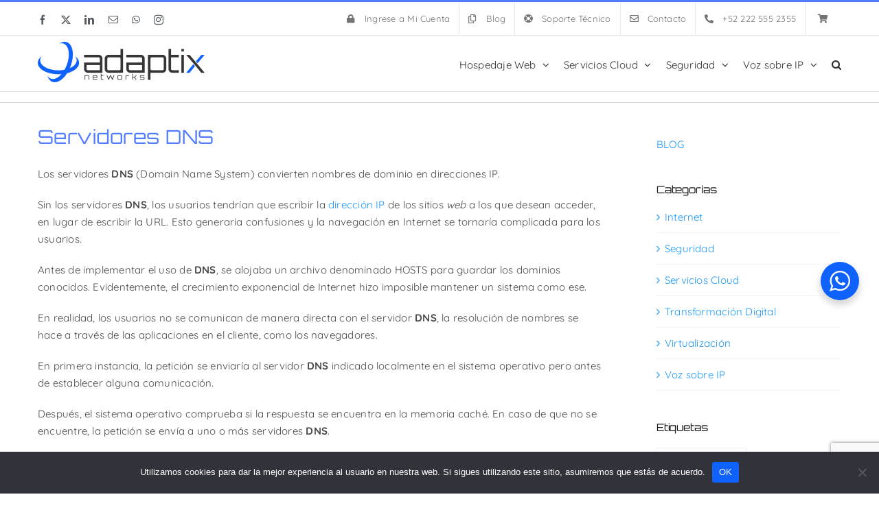

--- FILE ---
content_type: text/html; charset=UTF-8
request_url: https://www.adaptixnetworks.com/servidores-dns/
body_size: 25153
content:
<!DOCTYPE html>
<html class="avada-html-layout-wide avada-html-header-position-top" lang="es">
<head>
	<meta http-equiv="X-UA-Compatible" content="IE=edge" />
	<meta http-equiv="Content-Type" content="text/html; charset=utf-8"/>
	<meta name="viewport" content="width=device-width, initial-scale=1" />
	<meta name='robots' content='index, follow, max-image-preview:large, max-snippet:-1, max-video-preview:-1' />

	<!-- This site is optimized with the Yoast SEO plugin v26.8 - https://yoast.com/product/yoast-seo-wordpress/ -->
	<title>Servidores DNS | Adaptix Networks | Internet | Web</title>
	<meta name="description" content="Los servidores DNS convierten nombres de dominio en direcciones IP, facilitando el acceso a los sitios web." />
	<link rel="canonical" href="https://www.adaptixnetworks.com/servidores-dns/" />
	<script type="application/ld+json" class="yoast-schema-graph">{"@context":"https://schema.org","@graph":[{"@type":"Article","@id":"https://www.adaptixnetworks.com/servidores-dns/#article","isPartOf":{"@id":"https://www.adaptixnetworks.com/servidores-dns/"},"author":{"name":"Vanessa Collado","@id":"https://www.adaptixnetworks.com/#/schema/person/4b262e4ad20d6a68b170e1c02106fe91"},"headline":"Servidores DNS","datePublished":"2020-07-18T00:51:18+00:00","dateModified":"2025-11-19T15:07:04+00:00","mainEntityOfPage":{"@id":"https://www.adaptixnetworks.com/servidores-dns/"},"wordCount":940,"keywords":["Web"],"articleSection":["Internet"],"inLanguage":"es"},{"@type":"WebPage","@id":"https://www.adaptixnetworks.com/servidores-dns/","url":"https://www.adaptixnetworks.com/servidores-dns/","name":"Servidores DNS | Adaptix Networks | Internet | Web","isPartOf":{"@id":"https://www.adaptixnetworks.com/#website"},"datePublished":"2020-07-18T00:51:18+00:00","dateModified":"2025-11-19T15:07:04+00:00","author":{"@id":"https://www.adaptixnetworks.com/#/schema/person/4b262e4ad20d6a68b170e1c02106fe91"},"description":"Los servidores DNS convierten nombres de dominio en direcciones IP, facilitando el acceso a los sitios web.","breadcrumb":{"@id":"https://www.adaptixnetworks.com/servidores-dns/#breadcrumb"},"inLanguage":"es","potentialAction":[{"@type":"ReadAction","target":["https://www.adaptixnetworks.com/servidores-dns/"]}]},{"@type":"BreadcrumbList","@id":"https://www.adaptixnetworks.com/servidores-dns/#breadcrumb","itemListElement":[{"@type":"ListItem","position":1,"name":"Inicio","item":"https://www.adaptixnetworks.com/"},{"@type":"ListItem","position":2,"name":"Servidores DNS"}]},{"@type":"WebSite","@id":"https://www.adaptixnetworks.com/#website","url":"https://www.adaptixnetworks.com/","name":"Adaptix Networks","description":"","potentialAction":[{"@type":"SearchAction","target":{"@type":"EntryPoint","urlTemplate":"https://www.adaptixnetworks.com/?s={search_term_string}"},"query-input":{"@type":"PropertyValueSpecification","valueRequired":true,"valueName":"search_term_string"}}],"inLanguage":"es"},{"@type":"Person","@id":"https://www.adaptixnetworks.com/#/schema/person/4b262e4ad20d6a68b170e1c02106fe91","name":"Vanessa Collado","image":{"@type":"ImageObject","inLanguage":"es","@id":"https://www.adaptixnetworks.com/#/schema/person/image/","url":"https://secure.gravatar.com/avatar/4285613dd084bc6220274de9380b58e6e0a83e27efe753533713ba22541c9657?s=96&d=mm&r=g","contentUrl":"https://secure.gravatar.com/avatar/4285613dd084bc6220274de9380b58e6e0a83e27efe753533713ba22541c9657?s=96&d=mm&r=g","caption":"Vanessa Collado"},"url":"https://www.adaptixnetworks.com/author/vcollado/"}]}</script>
	<!-- / Yoast SEO plugin. -->


<link rel='dns-prefetch' href='//www.googletagmanager.com' />
<link rel="alternate" type="application/rss+xml" title="Adaptix Networks | Servicios en la Nube &raquo; Feed" href="https://www.adaptixnetworks.com/feed/" />
<link rel="alternate" type="application/rss+xml" title="Adaptix Networks | Servicios en la Nube &raquo; RSS de los comentarios" href="https://www.adaptixnetworks.com/comments/feed/" />
								<link rel="icon" href="https://cdn.adaptixnetworks.com/wp-content/uploads/favicon.gif" type="image/jpeg" />
		
					<!-- Apple Touch Icon -->
						<link rel="apple-touch-icon" sizes="180x180" href="https://cdn.adaptixnetworks.com/wp-content/uploads/favicon.gif" type="image/jpeg">
		
		
				<link rel="alternate" title="oEmbed (JSON)" type="application/json+oembed" href="https://www.adaptixnetworks.com/wp-json/oembed/1.0/embed?url=https%3A%2F%2Fwww.adaptixnetworks.com%2Fservidores-dns%2F" />
<link rel="alternate" title="oEmbed (XML)" type="text/xml+oembed" href="https://www.adaptixnetworks.com/wp-json/oembed/1.0/embed?url=https%3A%2F%2Fwww.adaptixnetworks.com%2Fservidores-dns%2F&#038;format=xml" />
<style id='wp-img-auto-sizes-contain-inline-css' type='text/css'>
img:is([sizes=auto i],[sizes^="auto," i]){contain-intrinsic-size:3000px 1500px}
/*# sourceURL=wp-img-auto-sizes-contain-inline-css */
</style>
<link rel='stylesheet' id='layerslider-css' href='https://cdn.adaptixnetworks.com/wp-content/plugins/LayerSlider/assets/static/layerslider/css/layerslider.css?ver=8.1.2' type='text/css' media='all' />
<style id='wp-emoji-styles-inline-css' type='text/css'>

	img.wp-smiley, img.emoji {
		display: inline !important;
		border: none !important;
		box-shadow: none !important;
		height: 1em !important;
		width: 1em !important;
		margin: 0 0.07em !important;
		vertical-align: -0.1em !important;
		background: none !important;
		padding: 0 !important;
	}
/*# sourceURL=wp-emoji-styles-inline-css */
</style>
<link rel='stylesheet' id='nta-css-popup-css' href='https://www.adaptixnetworks.com/wp-content/plugins/wp-whatsapp/assets/dist/css/style.css?ver=6.9' type='text/css' media='all' />
<link rel='stylesheet' id='cookie-notice-front-css' href='https://cdn.adaptixnetworks.com/wp-content/plugins/cookie-notice/css/front.min.css?ver=2.5.11' type='text/css' media='all' />
<link rel='stylesheet' id='child-style-css' href='https://cdn.adaptixnetworks.com/wp-content/themes/Avada-Child-Theme/style.css?ver=6.9' type='text/css' media='all' />
<link rel='stylesheet' id='fusion-dynamic-css-css' href='https://cdn.adaptixnetworks.com/wp-content/uploads/fusion-styles/ec5835ec8b1fb11f931ad4d0f0324d0c.min.css?ver=3.14.2' type='text/css' media='all' />
<script type="text/javascript" src="https://cdn.adaptixnetworks.com/wp-includes/js/jquery/jquery.min.js?ver=3.7.1" id="jquery-core-js"></script>
<script type="text/javascript" id="layerslider-utils-js-extra">
/* <![CDATA[ */
var LS_Meta = {"v":"8.1.2","fixGSAP":"1"};
//# sourceURL=layerslider-utils-js-extra
/* ]]> */
</script>
<script type="text/javascript" src="https://cdn.adaptixnetworks.com/wp-content/plugins/LayerSlider/assets/static/layerslider/js/layerslider.utils.js?ver=8.1.2" id="layerslider-utils-js"></script>
<script type="text/javascript" src="https://cdn.adaptixnetworks.com/wp-content/plugins/LayerSlider/assets/static/layerslider/js/layerslider.kreaturamedia.jquery.js?ver=8.1.2" id="layerslider-js"></script>
<script type="text/javascript" src="https://cdn.adaptixnetworks.com/wp-content/plugins/LayerSlider/assets/static/layerslider/js/layerslider.transitions.js?ver=8.1.2" id="layerslider-transitions-js"></script>

<!-- Google tag (gtag.js) snippet added by Site Kit -->
<!-- Fragmento de código de Google Analytics añadido por Site Kit -->
<script type="text/javascript" src="https://www.googletagmanager.com/gtag/js?id=G-Q4XTM4W0GC" id="google_gtagjs-js" async></script>
<script type="text/javascript" id="google_gtagjs-js-after">
/* <![CDATA[ */
window.dataLayer = window.dataLayer || [];function gtag(){dataLayer.push(arguments);}
gtag("set","linker",{"domains":["www.adaptixnetworks.com"]});
gtag("js", new Date());
gtag("set", "developer_id.dZTNiMT", true);
gtag("config", "G-Q4XTM4W0GC");
//# sourceURL=google_gtagjs-js-after
/* ]]> */
</script>
<meta name="generator" content="Powered by LayerSlider 8.1.2 - Build Heros, Sliders, and Popups. Create Animations and Beautiful, Rich Web Content as Easy as Never Before on WordPress." />
<!-- LayerSlider updates and docs at: https://layerslider.com -->
<link rel="https://api.w.org/" href="https://www.adaptixnetworks.com/wp-json/" /><link rel="alternate" title="JSON" type="application/json" href="https://www.adaptixnetworks.com/wp-json/wp/v2/posts/29803" /><link rel="EditURI" type="application/rsd+xml" title="RSD" href="https://www.adaptixnetworks.com/xmlrpc.php?rsd" />
<meta name="generator" content="WordPress 6.9" />
<link rel='shortlink' href='https://www.adaptixnetworks.com/?p=29803' />
<meta name="generator" content="Site Kit by Google 1.170.0" /><style type="text/css" id="css-fb-visibility">@media screen and (max-width: 640px){.fusion-no-small-visibility{display:none !important;}body .sm-text-align-center{text-align:center !important;}body .sm-text-align-left{text-align:left !important;}body .sm-text-align-right{text-align:right !important;}body .sm-text-align-justify{text-align:justify !important;}body .sm-flex-align-center{justify-content:center !important;}body .sm-flex-align-flex-start{justify-content:flex-start !important;}body .sm-flex-align-flex-end{justify-content:flex-end !important;}body .sm-mx-auto{margin-left:auto !important;margin-right:auto !important;}body .sm-ml-auto{margin-left:auto !important;}body .sm-mr-auto{margin-right:auto !important;}body .fusion-absolute-position-small{position:absolute;width:100%;}.awb-sticky.awb-sticky-small{ position: sticky; top: var(--awb-sticky-offset,0); }}@media screen and (min-width: 641px) and (max-width: 1024px){.fusion-no-medium-visibility{display:none !important;}body .md-text-align-center{text-align:center !important;}body .md-text-align-left{text-align:left !important;}body .md-text-align-right{text-align:right !important;}body .md-text-align-justify{text-align:justify !important;}body .md-flex-align-center{justify-content:center !important;}body .md-flex-align-flex-start{justify-content:flex-start !important;}body .md-flex-align-flex-end{justify-content:flex-end !important;}body .md-mx-auto{margin-left:auto !important;margin-right:auto !important;}body .md-ml-auto{margin-left:auto !important;}body .md-mr-auto{margin-right:auto !important;}body .fusion-absolute-position-medium{position:absolute;width:100%;}.awb-sticky.awb-sticky-medium{ position: sticky; top: var(--awb-sticky-offset,0); }}@media screen and (min-width: 1025px){.fusion-no-large-visibility{display:none !important;}body .lg-text-align-center{text-align:center !important;}body .lg-text-align-left{text-align:left !important;}body .lg-text-align-right{text-align:right !important;}body .lg-text-align-justify{text-align:justify !important;}body .lg-flex-align-center{justify-content:center !important;}body .lg-flex-align-flex-start{justify-content:flex-start !important;}body .lg-flex-align-flex-end{justify-content:flex-end !important;}body .lg-mx-auto{margin-left:auto !important;margin-right:auto !important;}body .lg-ml-auto{margin-left:auto !important;}body .lg-mr-auto{margin-right:auto !important;}body .fusion-absolute-position-large{position:absolute;width:100%;}.awb-sticky.awb-sticky-large{ position: sticky; top: var(--awb-sticky-offset,0); }}</style>
<!-- Fragmento de código de Google Tag Manager añadido por Site Kit -->
<script type="text/javascript">
/* <![CDATA[ */

			( function( w, d, s, l, i ) {
				w[l] = w[l] || [];
				w[l].push( {'gtm.start': new Date().getTime(), event: 'gtm.js'} );
				var f = d.getElementsByTagName( s )[0],
					j = d.createElement( s ), dl = l != 'dataLayer' ? '&l=' + l : '';
				j.async = true;
				j.src = 'https://www.googletagmanager.com/gtm.js?id=' + i + dl;
				f.parentNode.insertBefore( j, f );
			} )( window, document, 'script', 'dataLayer', 'GTM-MVVH6ZQD' );
			
/* ]]> */
</script>

<!-- Final del fragmento de código de Google Tag Manager añadido por Site Kit -->
		<script type="text/javascript">
			var doc = document.documentElement;
			doc.setAttribute( 'data-useragent', navigator.userAgent );
		</script>
		
	<style id='global-styles-inline-css' type='text/css'>
:root{--wp--preset--aspect-ratio--square: 1;--wp--preset--aspect-ratio--4-3: 4/3;--wp--preset--aspect-ratio--3-4: 3/4;--wp--preset--aspect-ratio--3-2: 3/2;--wp--preset--aspect-ratio--2-3: 2/3;--wp--preset--aspect-ratio--16-9: 16/9;--wp--preset--aspect-ratio--9-16: 9/16;--wp--preset--color--black: #000000;--wp--preset--color--cyan-bluish-gray: #abb8c3;--wp--preset--color--white: #ffffff;--wp--preset--color--pale-pink: #f78da7;--wp--preset--color--vivid-red: #cf2e2e;--wp--preset--color--luminous-vivid-orange: #ff6900;--wp--preset--color--luminous-vivid-amber: #fcb900;--wp--preset--color--light-green-cyan: #7bdcb5;--wp--preset--color--vivid-green-cyan: #00d084;--wp--preset--color--pale-cyan-blue: #8ed1fc;--wp--preset--color--vivid-cyan-blue: #0693e3;--wp--preset--color--vivid-purple: #9b51e0;--wp--preset--color--awb-color-1: #ffffff;--wp--preset--color--awb-color-2: #f9f9fb;--wp--preset--color--awb-color-3: #f2f3f5;--wp--preset--color--awb-color-4: #517cff;--wp--preset--color--awb-color-5: #72849c;--wp--preset--color--awb-color-6: #434549;--wp--preset--color--awb-color-7: #212326;--wp--preset--color--awb-color-8: #141617;--wp--preset--color--awb-color-custom-1: #ebebeb;--wp--preset--color--awb-color-custom-2: #959595;--wp--preset--color--awb-color-custom-3: #c8d8ff;--wp--preset--color--awb-color-custom-4: #bfd1ff;--wp--preset--color--awb-color-custom-5: #1997ff;--wp--preset--color--awb-color-custom-6: #9db3ff;--wp--preset--color--awb-color-custom-7: #517cff;--wp--preset--color--awb-color-custom-8: #517cff;--wp--preset--gradient--vivid-cyan-blue-to-vivid-purple: linear-gradient(135deg,rgb(6,147,227) 0%,rgb(155,81,224) 100%);--wp--preset--gradient--light-green-cyan-to-vivid-green-cyan: linear-gradient(135deg,rgb(122,220,180) 0%,rgb(0,208,130) 100%);--wp--preset--gradient--luminous-vivid-amber-to-luminous-vivid-orange: linear-gradient(135deg,rgb(252,185,0) 0%,rgb(255,105,0) 100%);--wp--preset--gradient--luminous-vivid-orange-to-vivid-red: linear-gradient(135deg,rgb(255,105,0) 0%,rgb(207,46,46) 100%);--wp--preset--gradient--very-light-gray-to-cyan-bluish-gray: linear-gradient(135deg,rgb(238,238,238) 0%,rgb(169,184,195) 100%);--wp--preset--gradient--cool-to-warm-spectrum: linear-gradient(135deg,rgb(74,234,220) 0%,rgb(151,120,209) 20%,rgb(207,42,186) 40%,rgb(238,44,130) 60%,rgb(251,105,98) 80%,rgb(254,248,76) 100%);--wp--preset--gradient--blush-light-purple: linear-gradient(135deg,rgb(255,206,236) 0%,rgb(152,150,240) 100%);--wp--preset--gradient--blush-bordeaux: linear-gradient(135deg,rgb(254,205,165) 0%,rgb(254,45,45) 50%,rgb(107,0,62) 100%);--wp--preset--gradient--luminous-dusk: linear-gradient(135deg,rgb(255,203,112) 0%,rgb(199,81,192) 50%,rgb(65,88,208) 100%);--wp--preset--gradient--pale-ocean: linear-gradient(135deg,rgb(255,245,203) 0%,rgb(182,227,212) 50%,rgb(51,167,181) 100%);--wp--preset--gradient--electric-grass: linear-gradient(135deg,rgb(202,248,128) 0%,rgb(113,206,126) 100%);--wp--preset--gradient--midnight: linear-gradient(135deg,rgb(2,3,129) 0%,rgb(40,116,252) 100%);--wp--preset--font-size--small: 11.25px;--wp--preset--font-size--medium: 20px;--wp--preset--font-size--large: 22.5px;--wp--preset--font-size--x-large: 42px;--wp--preset--font-size--normal: 15px;--wp--preset--font-size--xlarge: 30px;--wp--preset--font-size--huge: 45px;--wp--preset--spacing--20: 0.44rem;--wp--preset--spacing--30: 0.67rem;--wp--preset--spacing--40: 1rem;--wp--preset--spacing--50: 1.5rem;--wp--preset--spacing--60: 2.25rem;--wp--preset--spacing--70: 3.38rem;--wp--preset--spacing--80: 5.06rem;--wp--preset--shadow--natural: 6px 6px 9px rgba(0, 0, 0, 0.2);--wp--preset--shadow--deep: 12px 12px 50px rgba(0, 0, 0, 0.4);--wp--preset--shadow--sharp: 6px 6px 0px rgba(0, 0, 0, 0.2);--wp--preset--shadow--outlined: 6px 6px 0px -3px rgb(255, 255, 255), 6px 6px rgb(0, 0, 0);--wp--preset--shadow--crisp: 6px 6px 0px rgb(0, 0, 0);}:where(.is-layout-flex){gap: 0.5em;}:where(.is-layout-grid){gap: 0.5em;}body .is-layout-flex{display: flex;}.is-layout-flex{flex-wrap: wrap;align-items: center;}.is-layout-flex > :is(*, div){margin: 0;}body .is-layout-grid{display: grid;}.is-layout-grid > :is(*, div){margin: 0;}:where(.wp-block-columns.is-layout-flex){gap: 2em;}:where(.wp-block-columns.is-layout-grid){gap: 2em;}:where(.wp-block-post-template.is-layout-flex){gap: 1.25em;}:where(.wp-block-post-template.is-layout-grid){gap: 1.25em;}.has-black-color{color: var(--wp--preset--color--black) !important;}.has-cyan-bluish-gray-color{color: var(--wp--preset--color--cyan-bluish-gray) !important;}.has-white-color{color: var(--wp--preset--color--white) !important;}.has-pale-pink-color{color: var(--wp--preset--color--pale-pink) !important;}.has-vivid-red-color{color: var(--wp--preset--color--vivid-red) !important;}.has-luminous-vivid-orange-color{color: var(--wp--preset--color--luminous-vivid-orange) !important;}.has-luminous-vivid-amber-color{color: var(--wp--preset--color--luminous-vivid-amber) !important;}.has-light-green-cyan-color{color: var(--wp--preset--color--light-green-cyan) !important;}.has-vivid-green-cyan-color{color: var(--wp--preset--color--vivid-green-cyan) !important;}.has-pale-cyan-blue-color{color: var(--wp--preset--color--pale-cyan-blue) !important;}.has-vivid-cyan-blue-color{color: var(--wp--preset--color--vivid-cyan-blue) !important;}.has-vivid-purple-color{color: var(--wp--preset--color--vivid-purple) !important;}.has-black-background-color{background-color: var(--wp--preset--color--black) !important;}.has-cyan-bluish-gray-background-color{background-color: var(--wp--preset--color--cyan-bluish-gray) !important;}.has-white-background-color{background-color: var(--wp--preset--color--white) !important;}.has-pale-pink-background-color{background-color: var(--wp--preset--color--pale-pink) !important;}.has-vivid-red-background-color{background-color: var(--wp--preset--color--vivid-red) !important;}.has-luminous-vivid-orange-background-color{background-color: var(--wp--preset--color--luminous-vivid-orange) !important;}.has-luminous-vivid-amber-background-color{background-color: var(--wp--preset--color--luminous-vivid-amber) !important;}.has-light-green-cyan-background-color{background-color: var(--wp--preset--color--light-green-cyan) !important;}.has-vivid-green-cyan-background-color{background-color: var(--wp--preset--color--vivid-green-cyan) !important;}.has-pale-cyan-blue-background-color{background-color: var(--wp--preset--color--pale-cyan-blue) !important;}.has-vivid-cyan-blue-background-color{background-color: var(--wp--preset--color--vivid-cyan-blue) !important;}.has-vivid-purple-background-color{background-color: var(--wp--preset--color--vivid-purple) !important;}.has-black-border-color{border-color: var(--wp--preset--color--black) !important;}.has-cyan-bluish-gray-border-color{border-color: var(--wp--preset--color--cyan-bluish-gray) !important;}.has-white-border-color{border-color: var(--wp--preset--color--white) !important;}.has-pale-pink-border-color{border-color: var(--wp--preset--color--pale-pink) !important;}.has-vivid-red-border-color{border-color: var(--wp--preset--color--vivid-red) !important;}.has-luminous-vivid-orange-border-color{border-color: var(--wp--preset--color--luminous-vivid-orange) !important;}.has-luminous-vivid-amber-border-color{border-color: var(--wp--preset--color--luminous-vivid-amber) !important;}.has-light-green-cyan-border-color{border-color: var(--wp--preset--color--light-green-cyan) !important;}.has-vivid-green-cyan-border-color{border-color: var(--wp--preset--color--vivid-green-cyan) !important;}.has-pale-cyan-blue-border-color{border-color: var(--wp--preset--color--pale-cyan-blue) !important;}.has-vivid-cyan-blue-border-color{border-color: var(--wp--preset--color--vivid-cyan-blue) !important;}.has-vivid-purple-border-color{border-color: var(--wp--preset--color--vivid-purple) !important;}.has-vivid-cyan-blue-to-vivid-purple-gradient-background{background: var(--wp--preset--gradient--vivid-cyan-blue-to-vivid-purple) !important;}.has-light-green-cyan-to-vivid-green-cyan-gradient-background{background: var(--wp--preset--gradient--light-green-cyan-to-vivid-green-cyan) !important;}.has-luminous-vivid-amber-to-luminous-vivid-orange-gradient-background{background: var(--wp--preset--gradient--luminous-vivid-amber-to-luminous-vivid-orange) !important;}.has-luminous-vivid-orange-to-vivid-red-gradient-background{background: var(--wp--preset--gradient--luminous-vivid-orange-to-vivid-red) !important;}.has-very-light-gray-to-cyan-bluish-gray-gradient-background{background: var(--wp--preset--gradient--very-light-gray-to-cyan-bluish-gray) !important;}.has-cool-to-warm-spectrum-gradient-background{background: var(--wp--preset--gradient--cool-to-warm-spectrum) !important;}.has-blush-light-purple-gradient-background{background: var(--wp--preset--gradient--blush-light-purple) !important;}.has-blush-bordeaux-gradient-background{background: var(--wp--preset--gradient--blush-bordeaux) !important;}.has-luminous-dusk-gradient-background{background: var(--wp--preset--gradient--luminous-dusk) !important;}.has-pale-ocean-gradient-background{background: var(--wp--preset--gradient--pale-ocean) !important;}.has-electric-grass-gradient-background{background: var(--wp--preset--gradient--electric-grass) !important;}.has-midnight-gradient-background{background: var(--wp--preset--gradient--midnight) !important;}.has-small-font-size{font-size: var(--wp--preset--font-size--small) !important;}.has-medium-font-size{font-size: var(--wp--preset--font-size--medium) !important;}.has-large-font-size{font-size: var(--wp--preset--font-size--large) !important;}.has-x-large-font-size{font-size: var(--wp--preset--font-size--x-large) !important;}
/*# sourceURL=global-styles-inline-css */
</style>
<style id='wp-block-library-inline-css' type='text/css'>
:root{--wp-block-synced-color:#7a00df;--wp-block-synced-color--rgb:122,0,223;--wp-bound-block-color:var(--wp-block-synced-color);--wp-editor-canvas-background:#ddd;--wp-admin-theme-color:#007cba;--wp-admin-theme-color--rgb:0,124,186;--wp-admin-theme-color-darker-10:#006ba1;--wp-admin-theme-color-darker-10--rgb:0,107,160.5;--wp-admin-theme-color-darker-20:#005a87;--wp-admin-theme-color-darker-20--rgb:0,90,135;--wp-admin-border-width-focus:2px}@media (min-resolution:192dpi){:root{--wp-admin-border-width-focus:1.5px}}.wp-element-button{cursor:pointer}:root .has-very-light-gray-background-color{background-color:#eee}:root .has-very-dark-gray-background-color{background-color:#313131}:root .has-very-light-gray-color{color:#eee}:root .has-very-dark-gray-color{color:#313131}:root .has-vivid-green-cyan-to-vivid-cyan-blue-gradient-background{background:linear-gradient(135deg,#00d084,#0693e3)}:root .has-purple-crush-gradient-background{background:linear-gradient(135deg,#34e2e4,#4721fb 50%,#ab1dfe)}:root .has-hazy-dawn-gradient-background{background:linear-gradient(135deg,#faaca8,#dad0ec)}:root .has-subdued-olive-gradient-background{background:linear-gradient(135deg,#fafae1,#67a671)}:root .has-atomic-cream-gradient-background{background:linear-gradient(135deg,#fdd79a,#004a59)}:root .has-nightshade-gradient-background{background:linear-gradient(135deg,#330968,#31cdcf)}:root .has-midnight-gradient-background{background:linear-gradient(135deg,#020381,#2874fc)}:root{--wp--preset--font-size--normal:16px;--wp--preset--font-size--huge:42px}.has-regular-font-size{font-size:1em}.has-larger-font-size{font-size:2.625em}.has-normal-font-size{font-size:var(--wp--preset--font-size--normal)}.has-huge-font-size{font-size:var(--wp--preset--font-size--huge)}.has-text-align-center{text-align:center}.has-text-align-left{text-align:left}.has-text-align-right{text-align:right}.has-fit-text{white-space:nowrap!important}#end-resizable-editor-section{display:none}.aligncenter{clear:both}.items-justified-left{justify-content:flex-start}.items-justified-center{justify-content:center}.items-justified-right{justify-content:flex-end}.items-justified-space-between{justify-content:space-between}.screen-reader-text{border:0;clip-path:inset(50%);height:1px;margin:-1px;overflow:hidden;padding:0;position:absolute;width:1px;word-wrap:normal!important}.screen-reader-text:focus{background-color:#ddd;clip-path:none;color:#444;display:block;font-size:1em;height:auto;left:5px;line-height:normal;padding:15px 23px 14px;text-decoration:none;top:5px;width:auto;z-index:100000}html :where(.has-border-color){border-style:solid}html :where([style*=border-top-color]){border-top-style:solid}html :where([style*=border-right-color]){border-right-style:solid}html :where([style*=border-bottom-color]){border-bottom-style:solid}html :where([style*=border-left-color]){border-left-style:solid}html :where([style*=border-width]){border-style:solid}html :where([style*=border-top-width]){border-top-style:solid}html :where([style*=border-right-width]){border-right-style:solid}html :where([style*=border-bottom-width]){border-bottom-style:solid}html :where([style*=border-left-width]){border-left-style:solid}html :where(img[class*=wp-image-]){height:auto;max-width:100%}:where(figure){margin:0 0 1em}html :where(.is-position-sticky){--wp-admin--admin-bar--position-offset:var(--wp-admin--admin-bar--height,0px)}@media screen and (max-width:600px){html :where(.is-position-sticky){--wp-admin--admin-bar--position-offset:0px}}
/*wp_block_styles_on_demand_placeholder:696fdfae64b43*/
/*# sourceURL=wp-block-library-inline-css */
</style>
<style id='wp-block-library-theme-inline-css' type='text/css'>
.wp-block-audio :where(figcaption){color:#555;font-size:13px;text-align:center}.is-dark-theme .wp-block-audio :where(figcaption){color:#ffffffa6}.wp-block-audio{margin:0 0 1em}.wp-block-code{border:1px solid #ccc;border-radius:4px;font-family:Menlo,Consolas,monaco,monospace;padding:.8em 1em}.wp-block-embed :where(figcaption){color:#555;font-size:13px;text-align:center}.is-dark-theme .wp-block-embed :where(figcaption){color:#ffffffa6}.wp-block-embed{margin:0 0 1em}.blocks-gallery-caption{color:#555;font-size:13px;text-align:center}.is-dark-theme .blocks-gallery-caption{color:#ffffffa6}:root :where(.wp-block-image figcaption){color:#555;font-size:13px;text-align:center}.is-dark-theme :root :where(.wp-block-image figcaption){color:#ffffffa6}.wp-block-image{margin:0 0 1em}.wp-block-pullquote{border-bottom:4px solid;border-top:4px solid;color:currentColor;margin-bottom:1.75em}.wp-block-pullquote :where(cite),.wp-block-pullquote :where(footer),.wp-block-pullquote__citation{color:currentColor;font-size:.8125em;font-style:normal;text-transform:uppercase}.wp-block-quote{border-left:.25em solid;margin:0 0 1.75em;padding-left:1em}.wp-block-quote cite,.wp-block-quote footer{color:currentColor;font-size:.8125em;font-style:normal;position:relative}.wp-block-quote:where(.has-text-align-right){border-left:none;border-right:.25em solid;padding-left:0;padding-right:1em}.wp-block-quote:where(.has-text-align-center){border:none;padding-left:0}.wp-block-quote.is-large,.wp-block-quote.is-style-large,.wp-block-quote:where(.is-style-plain){border:none}.wp-block-search .wp-block-search__label{font-weight:700}.wp-block-search__button{border:1px solid #ccc;padding:.375em .625em}:where(.wp-block-group.has-background){padding:1.25em 2.375em}.wp-block-separator.has-css-opacity{opacity:.4}.wp-block-separator{border:none;border-bottom:2px solid;margin-left:auto;margin-right:auto}.wp-block-separator.has-alpha-channel-opacity{opacity:1}.wp-block-separator:not(.is-style-wide):not(.is-style-dots){width:100px}.wp-block-separator.has-background:not(.is-style-dots){border-bottom:none;height:1px}.wp-block-separator.has-background:not(.is-style-wide):not(.is-style-dots){height:2px}.wp-block-table{margin:0 0 1em}.wp-block-table td,.wp-block-table th{word-break:normal}.wp-block-table :where(figcaption){color:#555;font-size:13px;text-align:center}.is-dark-theme .wp-block-table :where(figcaption){color:#ffffffa6}.wp-block-video :where(figcaption){color:#555;font-size:13px;text-align:center}.is-dark-theme .wp-block-video :where(figcaption){color:#ffffffa6}.wp-block-video{margin:0 0 1em}:root :where(.wp-block-template-part.has-background){margin-bottom:0;margin-top:0;padding:1.25em 2.375em}
/*# sourceURL=https://cdn.adaptixnetworks.com/wp-includes/css/dist/block-library/theme.min.css */
</style>
<style id='classic-theme-styles-inline-css' type='text/css'>
/*! This file is auto-generated */
.wp-block-button__link{color:#fff;background-color:#32373c;border-radius:9999px;box-shadow:none;text-decoration:none;padding:calc(.667em + 2px) calc(1.333em + 2px);font-size:1.125em}.wp-block-file__button{background:#32373c;color:#fff;text-decoration:none}
/*# sourceURL=https://cdn.adaptixnetworks.com/wp-includes/css/classic-themes.min.css */
</style>
</head>

<body class="wp-singular post-template-default single single-post postid-29803 single-format-standard wp-theme-Avada wp-child-theme-Avada-Child-Theme cookies-not-set has-sidebar fusion-image-hovers fusion-pagination-sizing fusion-button_type-flat fusion-button_span-no fusion-button_gradient-linear avada-image-rollover-circle-yes avada-image-rollover-yes avada-image-rollover-direction-bottom fusion-body ltr fusion-sticky-header no-tablet-sticky-header no-mobile-sticky-header no-mobile-slidingbar avada-has-rev-slider-styles fusion-disable-outline fusion-sub-menu-fade mobile-logo-pos-left layout-wide-mode avada-has-boxed-modal-shadow-none layout-scroll-offset-full avada-has-zero-margin-offset-top fusion-top-header menu-text-align-center mobile-menu-design-modern fusion-show-pagination-text fusion-header-layout-v2 avada-responsive avada-footer-fx-none avada-menu-highlight-style-bar fusion-search-form-clean fusion-main-menu-search-dropdown fusion-avatar-square avada-dropdown-styles avada-blog-layout-grid avada-blog-archive-layout-grid avada-header-shadow-no avada-menu-icon-position-left avada-has-megamenu-shadow avada-has-main-nav-search-icon avada-has-breadcrumb-mobile-hidden avada-has-titlebar-bar_and_content avada-has-pagination-padding avada-flyout-menu-direction-fade avada-ec-views-v1" data-awb-post-id="29803">
			<!-- Fragmento de código de Google Tag Manager (noscript) añadido por Site Kit -->
		<noscript>
			<iframe src="https://www.googletagmanager.com/ns.html?id=GTM-MVVH6ZQD" height="0" width="0" style="display:none;visibility:hidden"></iframe>
		</noscript>
		<!-- Final del fragmento de código de Google Tag Manager (noscript) añadido por Site Kit -->
			<a class="skip-link screen-reader-text" href="#content">Skip to content</a>

	<div id="boxed-wrapper">
		
		<div id="wrapper" class="fusion-wrapper">
			<div id="home" style="position:relative;top:-1px;"></div>
							
					
			<header class="fusion-header-wrapper">
				<div class="fusion-header-v2 fusion-logo-alignment fusion-logo-left fusion-sticky-menu-1 fusion-sticky-logo- fusion-mobile-logo-  fusion-mobile-menu-design-modern">
					
<div class="fusion-secondary-header">
	<div class="fusion-row">
					<div class="fusion-alignleft">
				<div class="fusion-social-links-header"><div class="fusion-social-networks"><div class="fusion-social-networks-wrapper"><a  class="fusion-social-network-icon fusion-tooltip fusion-facebook awb-icon-facebook" style data-placement="bottom" data-title="Facebook" data-toggle="tooltip" title="Facebook" href="https://facebook.com/adaptixmexico/" target="_blank" rel="noreferrer"><span class="screen-reader-text">Facebook</span></a><a  class="fusion-social-network-icon fusion-tooltip fusion-twitter awb-icon-twitter" style data-placement="bottom" data-title="X" data-toggle="tooltip" title="X" href="https://twitter.com/adaptixnetworks/" target="_blank" rel="noopener noreferrer"><span class="screen-reader-text">X</span></a><a  class="fusion-social-network-icon fusion-tooltip fusion-linkedin awb-icon-linkedin" style data-placement="bottom" data-title="LinkedIn" data-toggle="tooltip" title="LinkedIn" href="https://www.linkedin.com/company/adaptix-networks/" target="_blank" rel="noopener noreferrer"><span class="screen-reader-text">LinkedIn</span></a><a  class="fusion-social-network-icon fusion-tooltip fusion-mail awb-icon-mail" style data-placement="bottom" data-title="Email" data-toggle="tooltip" title="Email" href="https://www.adaptixnetworks.com/acerca-de/contacto/" target="_self" rel="noopener noreferrer"><span class="screen-reader-text">Email</span></a><a  class="fusion-social-network-icon fusion-tooltip fusion-whatsapp awb-icon-whatsapp" style data-placement="bottom" data-title="WhatsApp" data-toggle="tooltip" title="WhatsApp" href="https://wa.me/522225552355/" target="_blank" rel="noopener noreferrer"><span class="screen-reader-text">WhatsApp</span></a><a  class="fusion-social-network-icon fusion-tooltip fusion-instagram awb-icon-instagram" style data-placement="bottom" data-title="Instagram" data-toggle="tooltip" title="Instagram" href="#" target="_blank" rel="noopener noreferrer"><span class="screen-reader-text">Instagram</span></a></div></div></div>			</div>
							<div class="fusion-alignright">
				<nav class="fusion-secondary-menu" role="navigation" aria-label="Secondary Menu"><ul id="menu-secondary-menu" class="menu"><li  id="menu-item-37755"  class="menu-item menu-item-type-custom menu-item-object-custom menu-item-37755"  data-item-id="37755"><a  href="https://micuenta.adaptixnetworks.com/" class="fusion-flex-link fusion-bar-highlight"><span class="fusion-megamenu-icon"><i class="glyphicon fa-lock fas" aria-hidden="true"></i></span><span class="menu-text">Ingrese a Mi Cuenta</span></a></li><li  id="menu-item-38096"  class="menu-item menu-item-type-post_type menu-item-object-page menu-item-38096"  data-item-id="38096"><a  href="https://www.adaptixnetworks.com/blog/" class="fusion-flex-link fusion-bar-highlight"><span class="fusion-megamenu-icon"><i class="glyphicon fa-copy far" aria-hidden="true"></i></span><span class="menu-text">Blog</span></a></li><li  id="menu-item-37848"  class="menu-item menu-item-type-post_type menu-item-object-page menu-item-37848"  data-item-id="37848"><a  href="https://www.adaptixnetworks.com/soporte/" class="fusion-flex-link fusion-bar-highlight"><span class="fusion-megamenu-icon"><i class="glyphicon fa-life-ring fas" aria-hidden="true"></i></span><span class="menu-text">Soporte Técnico</span></a></li><li  id="menu-item-37856"  class="menu-item menu-item-type-post_type menu-item-object-page menu-item-37856"  data-item-id="37856"><a  href="https://www.adaptixnetworks.com/contacto/" class="fusion-flex-link fusion-bar-highlight"><span class="fusion-megamenu-icon"><i class="glyphicon fa-envelope far" aria-hidden="true"></i></span><span class="menu-text">Contacto</span></a></li><li  id="menu-item-37758"  class="menu-item menu-item-type-custom menu-item-object-custom menu-item-37758"  data-item-id="37758"><a  href="tel:2225552355" class="fusion-flex-link fusion-bar-highlight"><span class="fusion-megamenu-icon"><i class="glyphicon fa-phone-alt fas" aria-hidden="true"></i></span><span class="menu-text">+52 222 555 2355</span></a></li><li  id="menu-item-37757"  class="menu-item menu-item-type-custom menu-item-object-custom menu-item-37757"  data-item-id="37757"><a  href="https://micuenta.adaptixnetworks.com/cart.php" class="fusion-icon-only-link fusion-flex-link fusion-bar-highlight"><span class="fusion-megamenu-icon"><i class="glyphicon fa-shopping-cart fas" aria-hidden="true"></i></span><span class="menu-text"><span class="menu-title">Ordenar</span></span></a></li></ul></nav><nav class="fusion-mobile-nav-holder fusion-mobile-menu-text-align-left" aria-label="Secondary Mobile Menu"></nav>			</div>
			</div>
</div>
<div class="fusion-header-sticky-height"></div>
<div class="fusion-header">
	<div class="fusion-row">
					<div class="fusion-logo" data-margin-top="9px" data-margin-bottom="9px" data-margin-left="0px" data-margin-right="0px">
			<a class="fusion-logo-link"  href="https://www.adaptixnetworks.com/" >

						<!-- standard logo -->
			<img src="https://cdn.adaptixnetworks.com/wp-content/uploads/logo-adaptix-small-2024.png" srcset="https://cdn.adaptixnetworks.com/wp-content/uploads/logo-adaptix-small-2024.png 1x, https://cdn.adaptixnetworks.com/wp-content/uploads/logo-adaptix-2024.png 2x" width="243" height="59" style="max-height:59px;height:auto;" alt="Adaptix Networks | Servicios en la Nube Logo" data-retina_logo_url="https://cdn.adaptixnetworks.com/wp-content/uploads/logo-adaptix-2024.png" class="fusion-standard-logo" />

			
					</a>
		</div>		<nav class="fusion-main-menu" aria-label="Main Menu"><ul id="menu-main-menu" class="fusion-menu"><li  id="menu-item-38114"  class="menu-item menu-item-type-post_type menu-item-object-page menu-item-has-children menu-item-38114 fusion-dropdown-menu"  data-item-id="38114"><a  href="https://www.adaptixnetworks.com/hospedaje-web/" class="fusion-bar-highlight"><span class="menu-text">Hospedaje Web</span> <span class="fusion-caret"><i class="fusion-dropdown-indicator" aria-hidden="true"></i></span></a><ul class="sub-menu"><li  id="menu-item-38115"  class="menu-item menu-item-type-post_type menu-item-object-page menu-item-38115 fusion-dropdown-submenu" ><a  href="https://www.adaptixnetworks.com/hospedaje-web/dominios/" class="fusion-bar-highlight"><span>Dominios</span></a></li></ul></li><li  id="menu-item-37849"  class="menu-item menu-item-type-post_type menu-item-object-page menu-item-has-children menu-item-37849 fusion-dropdown-menu"  data-item-id="37849"><a  href="https://www.adaptixnetworks.com/cloud/" class="fusion-bar-highlight"><span class="menu-text">Servicios Cloud</span> <span class="fusion-caret"><i class="fusion-dropdown-indicator" aria-hidden="true"></i></span></a><ul class="sub-menu"><li  id="menu-item-37867"  class="menu-item menu-item-type-post_type menu-item-object-page menu-item-37867 fusion-dropdown-submenu" ><a  href="https://www.adaptixnetworks.com/cloud/cloud-server/" class="fusion-bar-highlight"><span>Cloud Server</span></a></li><li  id="menu-item-37873"  class="menu-item menu-item-type-post_type menu-item-object-page menu-item-37873 fusion-dropdown-submenu" ><a  href="https://www.adaptixnetworks.com/cloud/cloud-firewall/" class="fusion-bar-highlight"><span>Cloud Firewall</span></a></li><li  id="menu-item-38279"  class="menu-item menu-item-type-post_type menu-item-object-page menu-item-38279 fusion-dropdown-submenu" ><a  href="https://www.adaptixnetworks.com/cloud/cloud-pbx/" class="fusion-bar-highlight"><span>Cloud PBX</span></a></li><li  id="menu-item-37887"  class="menu-item menu-item-type-post_type menu-item-object-page menu-item-37887 fusion-dropdown-submenu" ><a  href="https://www.adaptixnetworks.com/cloud/cloud-backup/" class="fusion-bar-highlight"><span>Cloud Backup</span></a></li><li  id="menu-item-38334"  class="menu-item menu-item-type-post_type menu-item-object-page menu-item-38334 fusion-dropdown-submenu" ><a  href="https://www.adaptixnetworks.com/cloud/cloud-openxchange/" class="fusion-bar-highlight"><span>Cloud OpenXchange</span></a></li><li  id="menu-item-37895"  class="menu-item menu-item-type-post_type menu-item-object-page menu-item-37895 fusion-dropdown-submenu" ><a  href="https://www.adaptixnetworks.com/cloud/cloud-nas/" class="fusion-bar-highlight"><span>Cloud NAS</span></a></li></ul></li><li  id="menu-item-37892"  class="menu-item menu-item-type-post_type menu-item-object-page menu-item-has-children menu-item-37892 fusion-dropdown-menu"  data-item-id="37892"><a  href="https://www.adaptixnetworks.com/seguridad/" class="fusion-bar-highlight"><span class="menu-text">Seguridad</span> <span class="fusion-caret"><i class="fusion-dropdown-indicator" aria-hidden="true"></i></span></a><ul class="sub-menu"><li  id="menu-item-38558"  class="menu-item menu-item-type-post_type menu-item-object-page menu-item-38558 fusion-dropdown-submenu" ><a  href="https://www.adaptixnetworks.com/seguridad/firewalls/" class="fusion-bar-highlight"><span>Firewalls</span></a></li><li  id="menu-item-38564"  class="menu-item menu-item-type-post_type menu-item-object-page menu-item-38564 fusion-dropdown-submenu" ><a  href="https://www.adaptixnetworks.com/seguridad/respaldo-de-datos/" class="fusion-bar-highlight"><span>Respaldo de Datos-NAKIVO</span></a></li><li  id="menu-item-37909"  class="menu-item menu-item-type-post_type menu-item-object-page menu-item-37909 fusion-dropdown-submenu" ><a  href="https://www.adaptixnetworks.com/seguridad/certificados-ssl/" class="fusion-bar-highlight"><span>Certificados SSL</span></a></li></ul></li><li  id="menu-item-38411"  class="menu-item menu-item-type-post_type menu-item-object-page menu-item-has-children menu-item-38411 fusion-dropdown-menu"  data-item-id="38411"><a  href="https://www.adaptixnetworks.com/voz-sobre-ip/" class="fusion-bar-highlight"><span class="menu-text">Voz sobre IP</span> <span class="fusion-caret"><i class="fusion-dropdown-indicator" aria-hidden="true"></i></span></a><ul class="sub-menu"><li  id="menu-item-38428"  class="menu-item menu-item-type-post_type menu-item-object-page menu-item-has-children menu-item-38428 fusion-dropdown-submenu" ><a  href="https://www.adaptixnetworks.com/voz-sobre-ip/telefonia-ip/" class="fusion-bar-highlight"><span>Troncal SIP</span></a><ul class="sub-menu"><li  id="menu-item-38585"  class="menu-item menu-item-type-custom menu-item-object-custom menu-item-38585" ><a  href="https://www.adaptixnetworks.com/voz-sobre-ip/telefonia-ip/#tarifas" class="fusion-bar-highlight"><span>Tarifas</span></a></li></ul></li><li  id="menu-item-38478"  class="menu-item menu-item-type-post_type menu-item-object-page menu-item-38478 fusion-dropdown-submenu" ><a  href="https://www.adaptixnetworks.com/voz-sobre-ip/numeros-virtuales/" class="fusion-bar-highlight"><span>Números Virtuales</span></a></li><li  id="menu-item-38568"  class="menu-item menu-item-type-post_type menu-item-object-page menu-item-38568 fusion-dropdown-submenu" ><a  href="https://www.adaptixnetworks.com/voz-sobre-ip/mor-softswitch/" class="fusion-bar-highlight"><span>MOR Softswitch</span></a></li></ul></li><li class="fusion-custom-menu-item fusion-main-menu-search"><a class="fusion-main-menu-icon fusion-bar-highlight" href="#" aria-label="Search" data-title="Search" title="Search" role="button" aria-expanded="false"></a><div class="fusion-custom-menu-item-contents">		<form role="search" class="searchform fusion-search-form  fusion-live-search fusion-search-form-clean" method="get" action="https://www.adaptixnetworks.com/">
			<div class="fusion-search-form-content">

				
				<div class="fusion-search-field search-field">
					<label><span class="screen-reader-text">Search for:</span>
													<input type="search" class="s fusion-live-search-input" name="s" id="fusion-live-search-input-0" autocomplete="off" placeholder="Search..." required aria-required="true" aria-label="Search..."/>
											</label>
				</div>
				<div class="fusion-search-button search-button">
					<input type="submit" class="fusion-search-submit searchsubmit" aria-label="Search" value="&#xf002;" />
										<div class="fusion-slider-loading"></div>
									</div>

				
			</div>


							<div class="fusion-search-results-wrapper"><div class="fusion-search-results"></div></div>
			
		</form>
		</div></li></ul></nav><nav class="fusion-main-menu fusion-sticky-menu" aria-label="Main Menu Sticky"><ul id="menu-main-menu-1" class="fusion-menu"><li   class="menu-item menu-item-type-post_type menu-item-object-page menu-item-has-children menu-item-38114 fusion-dropdown-menu"  data-item-id="38114"><a  href="https://www.adaptixnetworks.com/hospedaje-web/" class="fusion-bar-highlight"><span class="menu-text">Hospedaje Web</span> <span class="fusion-caret"><i class="fusion-dropdown-indicator" aria-hidden="true"></i></span></a><ul class="sub-menu"><li   class="menu-item menu-item-type-post_type menu-item-object-page menu-item-38115 fusion-dropdown-submenu" ><a  href="https://www.adaptixnetworks.com/hospedaje-web/dominios/" class="fusion-bar-highlight"><span>Dominios</span></a></li></ul></li><li   class="menu-item menu-item-type-post_type menu-item-object-page menu-item-has-children menu-item-37849 fusion-dropdown-menu"  data-item-id="37849"><a  href="https://www.adaptixnetworks.com/cloud/" class="fusion-bar-highlight"><span class="menu-text">Servicios Cloud</span> <span class="fusion-caret"><i class="fusion-dropdown-indicator" aria-hidden="true"></i></span></a><ul class="sub-menu"><li   class="menu-item menu-item-type-post_type menu-item-object-page menu-item-37867 fusion-dropdown-submenu" ><a  href="https://www.adaptixnetworks.com/cloud/cloud-server/" class="fusion-bar-highlight"><span>Cloud Server</span></a></li><li   class="menu-item menu-item-type-post_type menu-item-object-page menu-item-37873 fusion-dropdown-submenu" ><a  href="https://www.adaptixnetworks.com/cloud/cloud-firewall/" class="fusion-bar-highlight"><span>Cloud Firewall</span></a></li><li   class="menu-item menu-item-type-post_type menu-item-object-page menu-item-38279 fusion-dropdown-submenu" ><a  href="https://www.adaptixnetworks.com/cloud/cloud-pbx/" class="fusion-bar-highlight"><span>Cloud PBX</span></a></li><li   class="menu-item menu-item-type-post_type menu-item-object-page menu-item-37887 fusion-dropdown-submenu" ><a  href="https://www.adaptixnetworks.com/cloud/cloud-backup/" class="fusion-bar-highlight"><span>Cloud Backup</span></a></li><li   class="menu-item menu-item-type-post_type menu-item-object-page menu-item-38334 fusion-dropdown-submenu" ><a  href="https://www.adaptixnetworks.com/cloud/cloud-openxchange/" class="fusion-bar-highlight"><span>Cloud OpenXchange</span></a></li><li   class="menu-item menu-item-type-post_type menu-item-object-page menu-item-37895 fusion-dropdown-submenu" ><a  href="https://www.adaptixnetworks.com/cloud/cloud-nas/" class="fusion-bar-highlight"><span>Cloud NAS</span></a></li></ul></li><li   class="menu-item menu-item-type-post_type menu-item-object-page menu-item-has-children menu-item-37892 fusion-dropdown-menu"  data-item-id="37892"><a  href="https://www.adaptixnetworks.com/seguridad/" class="fusion-bar-highlight"><span class="menu-text">Seguridad</span> <span class="fusion-caret"><i class="fusion-dropdown-indicator" aria-hidden="true"></i></span></a><ul class="sub-menu"><li   class="menu-item menu-item-type-post_type menu-item-object-page menu-item-38558 fusion-dropdown-submenu" ><a  href="https://www.adaptixnetworks.com/seguridad/firewalls/" class="fusion-bar-highlight"><span>Firewalls</span></a></li><li   class="menu-item menu-item-type-post_type menu-item-object-page menu-item-38564 fusion-dropdown-submenu" ><a  href="https://www.adaptixnetworks.com/seguridad/respaldo-de-datos/" class="fusion-bar-highlight"><span>Respaldo de Datos-NAKIVO</span></a></li><li   class="menu-item menu-item-type-post_type menu-item-object-page menu-item-37909 fusion-dropdown-submenu" ><a  href="https://www.adaptixnetworks.com/seguridad/certificados-ssl/" class="fusion-bar-highlight"><span>Certificados SSL</span></a></li></ul></li><li   class="menu-item menu-item-type-post_type menu-item-object-page menu-item-has-children menu-item-38411 fusion-dropdown-menu"  data-item-id="38411"><a  href="https://www.adaptixnetworks.com/voz-sobre-ip/" class="fusion-bar-highlight"><span class="menu-text">Voz sobre IP</span> <span class="fusion-caret"><i class="fusion-dropdown-indicator" aria-hidden="true"></i></span></a><ul class="sub-menu"><li   class="menu-item menu-item-type-post_type menu-item-object-page menu-item-has-children menu-item-38428 fusion-dropdown-submenu" ><a  href="https://www.adaptixnetworks.com/voz-sobre-ip/telefonia-ip/" class="fusion-bar-highlight"><span>Troncal SIP</span></a><ul class="sub-menu"><li   class="menu-item menu-item-type-custom menu-item-object-custom menu-item-38585" ><a  href="https://www.adaptixnetworks.com/voz-sobre-ip/telefonia-ip/#tarifas" class="fusion-bar-highlight"><span>Tarifas</span></a></li></ul></li><li   class="menu-item menu-item-type-post_type menu-item-object-page menu-item-38478 fusion-dropdown-submenu" ><a  href="https://www.adaptixnetworks.com/voz-sobre-ip/numeros-virtuales/" class="fusion-bar-highlight"><span>Números Virtuales</span></a></li><li   class="menu-item menu-item-type-post_type menu-item-object-page menu-item-38568 fusion-dropdown-submenu" ><a  href="https://www.adaptixnetworks.com/voz-sobre-ip/mor-softswitch/" class="fusion-bar-highlight"><span>MOR Softswitch</span></a></li></ul></li><li class="fusion-custom-menu-item fusion-main-menu-search"><a class="fusion-main-menu-icon fusion-bar-highlight" href="#" aria-label="Search" data-title="Search" title="Search" role="button" aria-expanded="false"></a><div class="fusion-custom-menu-item-contents">		<form role="search" class="searchform fusion-search-form  fusion-live-search fusion-search-form-clean" method="get" action="https://www.adaptixnetworks.com/">
			<div class="fusion-search-form-content">

				
				<div class="fusion-search-field search-field">
					<label><span class="screen-reader-text">Search for:</span>
													<input type="search" class="s fusion-live-search-input" name="s" id="fusion-live-search-input-1" autocomplete="off" placeholder="Search..." required aria-required="true" aria-label="Search..."/>
											</label>
				</div>
				<div class="fusion-search-button search-button">
					<input type="submit" class="fusion-search-submit searchsubmit" aria-label="Search" value="&#xf002;" />
										<div class="fusion-slider-loading"></div>
									</div>

				
			</div>


							<div class="fusion-search-results-wrapper"><div class="fusion-search-results"></div></div>
			
		</form>
		</div></li></ul></nav>	<div class="fusion-mobile-menu-icons">
							<a href="#" class="fusion-icon awb-icon-bars" aria-label="Toggle mobile menu" aria-expanded="false"></a>
		
		
		
			</div>

<nav class="fusion-mobile-nav-holder fusion-mobile-menu-text-align-left" aria-label="Main Menu Mobile"></nav>

	<nav class="fusion-mobile-nav-holder fusion-mobile-menu-text-align-left fusion-mobile-sticky-nav-holder" aria-label="Main Menu Mobile Sticky"></nav>
					</div>
</div>
				</div>
				<div class="fusion-clearfix"></div>
			</header>
								
							<div id="sliders-container" class="fusion-slider-visibility">
					</div>
				
					
							
			<section class="avada-page-titlebar-wrapper" aria-label="Page Title Bar">
	<div class="fusion-page-title-bar fusion-page-title-bar-breadcrumbs fusion-page-title-bar-left">
		<div class="fusion-page-title-row">
			<div class="fusion-page-title-wrapper">
				<div class="fusion-page-title-captions">

					
					
				</div>

													
			</div>
		</div>
	</div>
</section>

						<main id="main" class="clearfix ">
				<div class="fusion-row" style="">

<section id="content" style="float: left;">
	
					<article id="post-29803" class="post post-29803 type-post status-publish format-standard hentry category-internet-adaptix tag-web">
						
									
						<div class="post-content">
				<div class="fusion-fullwidth fullwidth-box fusion-builder-row-1 fusion-flex-container nonhundred-percent-fullwidth non-hundred-percent-height-scrolling" style="--awb-border-radius-top-left:0px;--awb-border-radius-top-right:0px;--awb-border-radius-bottom-right:0px;--awb-border-radius-bottom-left:0px;--awb-flex-wrap:wrap;" ><div class="fusion-builder-row fusion-row fusion-flex-align-items-flex-start fusion-flex-content-wrap" style="max-width:1216.8px;margin-left: calc(-4% / 2 );margin-right: calc(-4% / 2 );"><div class="fusion-layout-column fusion_builder_column fusion-builder-column-0 fusion_builder_column_1_1 1_1 fusion-flex-column" style="--awb-bg-size:cover;--awb-width-large:100%;--awb-margin-top-large:0px;--awb-spacing-right-large:1.92%;--awb-margin-bottom-large:0px;--awb-spacing-left-large:1.92%;--awb-width-medium:100%;--awb-spacing-right-medium:1.92%;--awb-spacing-left-medium:1.92%;--awb-width-small:100%;--awb-spacing-right-small:1.92%;--awb-spacing-left-small:1.92%;"><div class="fusion-column-wrapper fusion-flex-justify-content-flex-start fusion-content-layout-column"><div class="fusion-title title fusion-title-1 fusion-sep-none fusion-title-text fusion-title-size-one" style="--awb-text-color:var(--awb-custom_color_7);--awb-margin-bottom:3%;--awb-font-size:28px;"><h1 class="fusion-title-heading title-heading-left fusion-responsive-typography-calculated" style="margin:0;font-size:1em;--fontSize:28;line-height:var(--awb-typography1-line-height);">Servidores DNS</h1></div><div class="fusion-text fusion-text-1"><p>Los servidores <strong>DNS</strong> (Domain Name System) convierten nombres de dominio en direcciones IP.</p>
<p>Sin los servidores <strong>DNS</strong>, los usuarios tendrían que escribir la <a href="https://www.adaptixnetworks.com/direccion-ip/" target="_blank" rel="noopener noreferrer">dirección IP</a> de los sitios <em>web</em> a los que desean acceder, en lugar de escribir la URL. Esto generaría confusiones y la navegación en Internet se tornaría complicada para los usuarios.</p>
<p>Antes de implementar el uso de <strong>DNS</strong>, se alojaba un archivo denominado HOSTS para guardar los dominios conocidos. Evidentemente, el crecimiento exponencial de Internet hizo imposible mantener un sistema como ese.</p>
<p>En realidad, los usuarios no se comunican de manera directa con el servidor <strong>DNS</strong>, la resolución de nombres se hace a través de las aplicaciones en el cliente, como los navegadores.</p>
<p>En primera instancia, la petición se enviaría al servidor <strong>DNS</strong> indicado localmente en el sistema operativo pero antes de establecer alguna comunicación.</p>
<p>Después, el sistema operativo comprueba si la respuesta se encuentra en la memoria caché. En caso de que no se encuentre, la petición se envía a uno o más servidores <strong>DNS</strong>.</p>
<p>El usuario puede utilizar los servidores de su ISP (Proveedor de Servicios de Internet), usar un servicio gratuito de resolución de dominios o contratar un servicio avanzado, por lo general ofrecen rapidez y seguridad adicional.</p>
<p>Entre los servicios gratuitos se encuentran los <strong>DNS</strong> de Google (8.8.8.8 y 8.8.4.4), Cloudflare (1.1.1.1 y 1.0.0.1), Quad9 (9.9.9.9 y 149.112.112.112), OpenDNS (208.67.222.222 y 208.67.220.220), DNS.Watch (84.200.69.80 y 84.200.70.40).</p>
<p>Algunos factores que afectan el rendimiento de los servidores <strong>DNS</strong> pueden ser:</p>
<ul>
<li>Velocidad de procesamiento.</li>
<li>Capacidad de resolución de solicitudes.</li>
<li>Ubicación geográfica.</li>
<li>Entradas en las bases de datos.</li>
</ul>
<p>Para cambiar los <strong>DNS</strong> en un equipo con Windows 10:</p>
<ul>
<li>Ir al panel de Conexiones de red.</li>
<li>Dar clic derecho sobre la conexión para abrir las &#8216;Propiedades de la conexión&#8217;.</li>
<li>Elegir el Protocolo de Internet versión 4 (TCP/IPv4).</li>
<li>Dar clic en el botón &#8216;Propiedades&#8217; e indicar los nuevos <strong>DNS</strong>.</li>
</ul>
<p>En el siguiente enlace se puede revisar la información a detalle, <a href="https://www.xataka.com/basics/como-cambiar-o-configurar-los-dns-en-windows-10" target="_blank" rel="noopener noreferrer">https://www.xataka.com/basics/como-cambiar-o-configurar-los-dns-en-windows-10</a></p>
<p>En GNU/Linux y macOS es mucho más fácil. Se debe acceder a sus paneles de configuración y buscar la opción red, entrar a los ajustes de la conexión y a continuación las opciones de <strong>DNS</strong>.</p>
</div></div></div></div></div>
							</div>

																									<div class="fusion-sharing-box fusion-theme-sharing-box fusion-single-sharing-box">
		<h4></h4>
		<div class="fusion-social-networks"><div class="fusion-social-networks-wrapper"><a  class="fusion-social-network-icon fusion-tooltip fusion-facebook awb-icon-facebook" style="color:#3b5998;" data-placement="top" data-title="Facebook" data-toggle="tooltip" title="Facebook" href="https://www.facebook.com/sharer.php?u=https%3A%2F%2Fwww.adaptixnetworks.com%2Fservidores-dns%2F&amp;t=Servidores%20DNS" target="_blank" rel="noreferrer"><span class="screen-reader-text">Facebook</span></a><a  class="fusion-social-network-icon fusion-tooltip fusion-twitter awb-icon-twitter" style="color:#000000;" data-placement="top" data-title="X" data-toggle="tooltip" title="X" href="https://x.com/intent/post?url=https%3A%2F%2Fwww.adaptixnetworks.com%2Fservidores-dns%2F&amp;text=Servidores%20DNS" target="_blank" rel="noopener noreferrer"><span class="screen-reader-text">X</span></a><a  class="fusion-social-network-icon fusion-tooltip fusion-linkedin awb-icon-linkedin fusion-last-social-icon" style="color:#0077b5;" data-placement="top" data-title="LinkedIn" data-toggle="tooltip" title="LinkedIn" href="https://www.linkedin.com/shareArticle?mini=true&amp;url=https%3A%2F%2Fwww.adaptixnetworks.com%2Fservidores-dns%2F&amp;title=Servidores%20DNS&amp;summary=Servidores%20DNS%20%0D%0A%0D%0ALos%20servidores%20DNS%20%28Domain%20Name%20System%29%20convierten%20nombres%20de%20dominio%20en%20direcciones%20IP.%0D%0A%0D%0ASin%20los%20servidores%20DNS%2C%20los%20usuarios%20tendr%C3%ADan%20que%20escribir%20la%20direcci%C3%B3n%20IP%20de%20los%20sitios%20web%20a%20los%20que%20desean%20acceder%2C%20en%20lugar%20de%20escribir%20la%20UR" target="_blank" rel="noopener noreferrer"><span class="screen-reader-text">LinkedIn</span></a><div class="fusion-clearfix"></div></div></div>	</div>
													
																	</article>
	</section>
<aside id="sidebar" class="sidebar fusion-widget-area fusion-content-widget-area fusion-sidebar-right fusion-slidingbarwidgetarea1" style="float: right;" data="">
											
					<section id="custom_html-2" class="widget_text fusion-slidingbar-widget-column widget widget_custom_html" style="border-style: solid;border-color:transparent;border-width:0px;"><div class="textwidget custom-html-widget"><br />
<a href='http://www.adaptixnetworks.com/blog/' target='_self'>BLOG</a></div><div style="clear:both;"></div></section><section id="categories-3" class="fusion-slidingbar-widget-column widget widget_categories" style="border-style: solid;border-color:transparent;border-width:0px;"><h4 class="widget-title">Categorías</h4>
			<ul>
					<li class="cat-item cat-item-41"><a href="https://www.adaptixnetworks.com/category/internet-adaptix/">Internet</a>
</li>
	<li class="cat-item cat-item-21"><a href="https://www.adaptixnetworks.com/category/seguridad-adaptix/">Seguridad</a>
</li>
	<li class="cat-item cat-item-19"><a href="https://www.adaptixnetworks.com/category/servicios-cloud-adaptix/">Servicios Cloud</a>
</li>
	<li class="cat-item cat-item-79"><a href="https://www.adaptixnetworks.com/category/transformacion-digital/">Transformación Digital</a>
</li>
	<li class="cat-item cat-item-28"><a href="https://www.adaptixnetworks.com/category/virtualizacion-adaptix/">Virtualización</a>
</li>
	<li class="cat-item cat-item-54"><a href="https://www.adaptixnetworks.com/category/voz-sobre-ip-adaptix/">Voz sobre IP</a>
</li>
			</ul>

			<div style="clear:both;"></div></section><section id="tag_cloud-3" class="fusion-slidingbar-widget-column widget widget_tag_cloud" style="border-style: solid;border-color:transparent;border-width:0px;"><h4 class="widget-title">Etiquetas</h4><div class="tagcloud"><a href="https://www.adaptixnetworks.com/tag/almacenamiento/" class="tag-cloud-link tag-link-56 tag-link-position-1" aria-label="Almacenamiento (2 elementos)">Almacenamiento</a>
<a href="https://www.adaptixnetworks.com/tag/antivirus-corporativo/" class="tag-cloud-link tag-link-49 tag-link-position-2" aria-label="Antivirus Corporativo (13 elementos)">Antivirus Corporativo</a>
<a href="https://www.adaptixnetworks.com/tag/ciberataque/" class="tag-cloud-link tag-link-23 tag-link-position-3" aria-label="Ciberataque (100 elementos)">Ciberataque</a>
<a href="https://www.adaptixnetworks.com/tag/ciberseguridad/" class="tag-cloud-link tag-link-20 tag-link-position-4" aria-label="Ciberseguridad (189 elementos)">Ciberseguridad</a>
<a href="https://www.adaptixnetworks.com/tag/cloud-backup/" class="tag-cloud-link tag-link-82 tag-link-position-5" aria-label="Cloud Backup (3 elementos)">Cloud Backup</a>
<a href="https://www.adaptixnetworks.com/tag/cloud-computing/" class="tag-cloud-link tag-link-17 tag-link-position-6" aria-label="Cloud Computing (80 elementos)">Cloud Computing</a>
<a href="https://www.adaptixnetworks.com/tag/cloud-pbx/" class="tag-cloud-link tag-link-25 tag-link-position-7" aria-label="Cloud PBX (14 elementos)">Cloud PBX</a>
<a href="https://www.adaptixnetworks.com/tag/cloud-servers/" class="tag-cloud-link tag-link-26 tag-link-position-8" aria-label="Cloud Servers (10 elementos)">Cloud Servers</a>
<a href="https://www.adaptixnetworks.com/tag/conmutador-ip/" class="tag-cloud-link tag-link-67 tag-link-position-9" aria-label="Conmutador IP (4 elementos)">Conmutador IP</a>
<a href="https://www.adaptixnetworks.com/tag/direccion-ip/" class="tag-cloud-link tag-link-80 tag-link-position-10" aria-label="Dirección IP (2 elementos)">Dirección IP</a>
<a href="https://www.adaptixnetworks.com/tag/dominios/" class="tag-cloud-link tag-link-59 tag-link-position-11" aria-label="Dominios (6 elementos)">Dominios</a>
<a href="https://www.adaptixnetworks.com/tag/dr/" class="tag-cloud-link tag-link-37 tag-link-position-12" aria-label="DR (7 elementos)">DR</a>
<a href="https://www.adaptixnetworks.com/tag/firewalls/" class="tag-cloud-link tag-link-50 tag-link-position-13" aria-label="Firewalls (14 elementos)">Firewalls</a>
<a href="https://www.adaptixnetworks.com/tag/fortinet/" class="tag-cloud-link tag-link-51 tag-link-position-14" aria-label="Fortinet (37 elementos)">Fortinet</a>
<a href="https://www.adaptixnetworks.com/tag/hardware/" class="tag-cloud-link tag-link-73 tag-link-position-15" aria-label="Hardware (4 elementos)">Hardware</a>
<a href="https://www.adaptixnetworks.com/tag/infraestructura-hiperconvergente/" class="tag-cloud-link tag-link-77 tag-link-position-16" aria-label="HCI (2 elementos)">HCI</a>
<a href="https://www.adaptixnetworks.com/tag/hospedaje-compartido/" class="tag-cloud-link tag-link-60 tag-link-position-17" aria-label="Hospedaje Compartido (5 elementos)">Hospedaje Compartido</a>
<a href="https://www.adaptixnetworks.com/tag/iaas/" class="tag-cloud-link tag-link-45 tag-link-position-18" aria-label="IaaS (2 elementos)">IaaS</a>
<a href="https://www.adaptixnetworks.com/tag/infraestructura-virtual/" class="tag-cloud-link tag-link-66 tag-link-position-19" aria-label="Infraestructura Virtual (12 elementos)">Infraestructura Virtual</a>
<a href="https://www.adaptixnetworks.com/tag/ingenieria-social/" class="tag-cloud-link tag-link-61 tag-link-position-20" aria-label="Ingeniería Social (11 elementos)">Ingeniería Social</a>
<a href="https://www.adaptixnetworks.com/tag/iot/" class="tag-cloud-link tag-link-40 tag-link-position-21" aria-label="IoT (6 elementos)">IoT</a>
<a href="https://www.adaptixnetworks.com/tag/kaspersky/" class="tag-cloud-link tag-link-55 tag-link-position-22" aria-label="Kaspersky (39 elementos)">Kaspersky</a>
<a href="https://www.adaptixnetworks.com/tag/malware/" class="tag-cloud-link tag-link-29 tag-link-position-23" aria-label="Malware (41 elementos)">Malware</a>
<a href="https://www.adaptixnetworks.com/tag/microsoft/" class="tag-cloud-link tag-link-36 tag-link-position-24" aria-label="Microsoft (9 elementos)">Microsoft</a>
<a href="https://www.adaptixnetworks.com/tag/movilidad-empresarial/" class="tag-cloud-link tag-link-31 tag-link-position-25" aria-label="Movilidad Empresarial (18 elementos)">Movilidad Empresarial</a>
<a href="https://www.adaptixnetworks.com/tag/maquina-virtual/" class="tag-cloud-link tag-link-48 tag-link-position-26" aria-label="Máquina Virtual (4 elementos)">Máquina Virtual</a>
<a href="https://www.adaptixnetworks.com/tag/paas/" class="tag-cloud-link tag-link-46 tag-link-position-27" aria-label="PaaS (2 elementos)">PaaS</a>
<a href="https://www.adaptixnetworks.com/tag/phishing/" class="tag-cloud-link tag-link-76 tag-link-position-28" aria-label="Phishing (11 elementos)">Phishing</a>
<a href="https://www.adaptixnetworks.com/tag/presupuesto-ti/" class="tag-cloud-link tag-link-18 tag-link-position-29" aria-label="Presupuesto TI (32 elementos)">Presupuesto TI</a>
<a href="https://www.adaptixnetworks.com/tag/pwc/" class="tag-cloud-link tag-link-27 tag-link-position-30" aria-label="PwC (3 elementos)">PwC</a>
<a href="https://www.adaptixnetworks.com/tag/pyme/" class="tag-cloud-link tag-link-24 tag-link-position-31" aria-label="PyME (25 elementos)">PyME</a>
<a href="https://www.adaptixnetworks.com/tag/ransomware/" class="tag-cloud-link tag-link-30 tag-link-position-32" aria-label="Ransomware (55 elementos)">Ransomware</a>
<a href="https://www.adaptixnetworks.com/tag/redes/" class="tag-cloud-link tag-link-38 tag-link-position-33" aria-label="Redes (38 elementos)">Redes</a>
<a href="https://www.adaptixnetworks.com/tag/respaldo-de-datos/" class="tag-cloud-link tag-link-58 tag-link-position-34" aria-label="Respaldo de Datos (5 elementos)">Respaldo de Datos</a>
<a href="https://www.adaptixnetworks.com/tag/saas/" class="tag-cloud-link tag-link-47 tag-link-position-35" aria-label="SaaS (3 elementos)">SaaS</a>
<a href="https://www.adaptixnetworks.com/tag/sddc/" class="tag-cloud-link tag-link-32 tag-link-position-36" aria-label="SDDC (2 elementos)">SDDC</a>
<a href="https://www.adaptixnetworks.com/tag/servidor-web/" class="tag-cloud-link tag-link-65 tag-link-position-37" aria-label="Servidor Web (2 elementos)">Servidor Web</a>
<a href="https://www.adaptixnetworks.com/tag/software/" class="tag-cloud-link tag-link-22 tag-link-position-38" aria-label="Software (20 elementos)">Software</a>
<a href="https://www.adaptixnetworks.com/tag/ssl/" class="tag-cloud-link tag-link-72 tag-link-position-39" aria-label="SSL (2 elementos)">SSL</a>
<a href="https://www.adaptixnetworks.com/tag/telefonia-ip/" class="tag-cloud-link tag-link-52 tag-link-position-40" aria-label="Telefonía IP (13 elementos)">Telefonía IP</a>
<a href="https://www.adaptixnetworks.com/tag/transformacion-digital/" class="tag-cloud-link tag-link-33 tag-link-position-41" aria-label="Transformación Digital (43 elementos)">Transformación Digital</a>
<a href="https://www.adaptixnetworks.com/tag/vmware/" class="tag-cloud-link tag-link-34 tag-link-position-42" aria-label="VMware (28 elementos)">VMware</a>
<a href="https://www.adaptixnetworks.com/tag/voip/" class="tag-cloud-link tag-link-53 tag-link-position-43" aria-label="VoIP (14 elementos)">VoIP</a>
<a href="https://www.adaptixnetworks.com/tag/web/" class="tag-cloud-link tag-link-71 tag-link-position-44" aria-label="Web (5 elementos)">Web</a>
<a href="https://www.adaptixnetworks.com/tag/wifi/" class="tag-cloud-link tag-link-42 tag-link-position-45" aria-label="WiFi (8 elementos)">WiFi</a></div>
<div style="clear:both;"></div></section><section id="search-3" class="fusion-slidingbar-widget-column widget widget_search" style="border-style: solid;border-color:transparent;border-width:0px;">		<form role="search" class="searchform fusion-search-form  fusion-live-search fusion-search-form-clean" method="get" action="https://www.adaptixnetworks.com/">
			<div class="fusion-search-form-content">

				
				<div class="fusion-search-field search-field">
					<label><span class="screen-reader-text">Search for:</span>
													<input type="search" class="s fusion-live-search-input" name="s" id="fusion-live-search-input-2" autocomplete="off" placeholder="Search..." required aria-required="true" aria-label="Search..."/>
											</label>
				</div>
				<div class="fusion-search-button search-button">
					<input type="submit" class="fusion-search-submit searchsubmit" aria-label="Search" value="&#xf002;" />
										<div class="fusion-slider-loading"></div>
									</div>

				
			</div>


							<div class="fusion-search-results-wrapper"><div class="fusion-search-results"></div></div>
			
		</form>
		<div style="clear:both;"></div></section>			</aside>
						
					</div>  <!-- fusion-row -->
				</main>  <!-- #main -->
				
				
								
					<div class="fusion-tb-footer fusion-footer"><div class="fusion-footer-widget-area fusion-widget-area"><div class="fusion-fullwidth fullwidth-box fusion-builder-row-2 fusion-flex-container has-pattern-background has-mask-background nonhundred-percent-fullwidth non-hundred-percent-height-scrolling" style="--link_color: var(--awb-color1);--awb-border-radius-top-left:0px;--awb-border-radius-top-right:0px;--awb-border-radius-bottom-right:0px;--awb-border-radius-bottom-left:0px;--awb-padding-top:80px;--awb-padding-bottom:60px;--awb-margin-bottom:0px;--awb-background-color:var(--awb-custom_color_7);--awb-flex-wrap:wrap;" ><div class="awb-background-mask" style="background-image:  url(https://cdn.adaptixnetworks.com/wp-content/uploads/layerslider/projects/Hospedaje-Web/isotipo.png);opacity: 1 ;transform: scale(1, 1);mix-blend-mode:screen;"></div><div class="fusion-builder-row fusion-row fusion-flex-align-items-flex-start fusion-flex-content-wrap" style="max-width:1216.8px;margin-left: calc(-4% / 2 );margin-right: calc(-4% / 2 );"><div class="fusion-layout-column fusion_builder_column fusion-builder-column-1 fusion_builder_column_1_1 1_1 fusion-flex-column" style="--awb-bg-size:cover;--awb-width-large:100%;--awb-margin-top-large:0px;--awb-spacing-right-large:1.92%;--awb-margin-bottom-large:0px;--awb-spacing-left-large:1.92%;--awb-width-medium:100%;--awb-order-medium:0;--awb-spacing-right-medium:1.92%;--awb-spacing-left-medium:1.92%;--awb-width-small:100%;--awb-order-small:0;--awb-spacing-right-small:1.92%;--awb-spacing-left-small:1.92%;" data-scroll-devices="small-visibility,medium-visibility,large-visibility"><div class="fusion-column-wrapper fusion-column-has-shadow fusion-flex-justify-content-flex-start fusion-content-layout-column"><div class="fusion-title title fusion-title-2 fusion-sep-none fusion-title-text fusion-title-size-four" style="--awb-text-color:hsla(var(--awb-color1-h),var(--awb-color1-s),var(--awb-color1-l),calc(var(--awb-color1-a) - 52%));"><h4 class="fusion-title-heading title-heading-left fusion-responsive-typography-calculated" style="margin:0;--fontSize:22;--minFontSize:22;line-height:var(--awb-typography1-line-height);">Aceptamos</h4></div></div></div><div class="fusion-layout-column fusion_builder_column fusion-builder-column-2 fusion_builder_column_1_1 1_1 fusion-flex-column fusion-flex-align-self-center" style="--awb-padding-top-small:0px;--awb-bg-size:cover;--awb-width-large:100%;--awb-margin-top-large:0px;--awb-spacing-right-large:1.92%;--awb-margin-bottom-large:0px;--awb-spacing-left-large:1.92%;--awb-width-medium:100%;--awb-order-medium:0;--awb-spacing-right-medium:1.92%;--awb-spacing-left-medium:1.92%;--awb-width-small:100%;--awb-order-small:0;--awb-margin-top-small:15px;--awb-spacing-right-small:1.92%;--awb-spacing-left-small:1.92%;" data-scroll-devices="small-visibility,medium-visibility,large-visibility"><div class="fusion-column-wrapper fusion-column-has-shadow fusion-flex-justify-content-center fusion-content-layout-row"><div class="fusion-image-element " style="--awb-margin-right:20px;--awb-margin-left:20px;--awb-margin-top-small:10px;--awb-margin-right-small:10px;--awb-margin-left-small:0px;--awb-caption-title-font-family:var(--h2_typography-font-family);--awb-caption-title-font-weight:var(--h2_typography-font-weight);--awb-caption-title-font-style:var(--h2_typography-font-style);--awb-caption-title-size:var(--h2_typography-font-size);--awb-caption-title-transform:var(--h2_typography-text-transform);--awb-caption-title-line-height:var(--h2_typography-line-height);--awb-caption-title-letter-spacing:var(--h2_typography-letter-spacing);"><span class=" fusion-imageframe imageframe-none imageframe-1 hover-type-none"><img decoding="async" width="78" height="25" alt="visa" title="visa" src="data:image/svg+xml,%3Csvg%20xmlns%3D%27http%3A%2F%2Fwww.w3.org%2F2000%2Fsvg%27%20width%3D%2778%27%20height%3D%2725%27%20viewBox%3D%270%200%2078%2025%27%3E%3Crect%20width%3D%2778%27%20height%3D%2725%27%20fill-opacity%3D%220%22%2F%3E%3C%2Fsvg%3E" data-orig-src="https://cdn.adaptixnetworks.com/wp-content/uploads/visa-e1712746314628.png" class="lazyload img-responsive wp-image-39348"/></span></div><div class="fusion-image-element " style="--awb-margin-right:20px;--awb-margin-left:20px;--awb-margin-top-small:10px;--awb-margin-right-small:10px;--awb-margin-left-small:10px;--awb-caption-title-font-family:var(--h2_typography-font-family);--awb-caption-title-font-weight:var(--h2_typography-font-weight);--awb-caption-title-font-style:var(--h2_typography-font-style);--awb-caption-title-size:var(--h2_typography-font-size);--awb-caption-title-transform:var(--h2_typography-text-transform);--awb-caption-title-line-height:var(--h2_typography-line-height);--awb-caption-title-letter-spacing:var(--h2_typography-letter-spacing);"><span class=" fusion-imageframe imageframe-none imageframe-2 hover-type-none"><img decoding="async" width="169" height="30" alt="mastercard" title="mastercard" src="data:image/svg+xml,%3Csvg%20xmlns%3D%27http%3A%2F%2Fwww.w3.org%2F2000%2Fsvg%27%20width%3D%27169%27%20height%3D%2730%27%20viewBox%3D%270%200%20169%2030%27%3E%3Crect%20width%3D%27169%27%20height%3D%2730%27%20fill-opacity%3D%220%22%2F%3E%3C%2Fsvg%3E" data-orig-src="https://cdn.adaptixnetworks.com/wp-content/uploads/mastercard-e1712746269323.png" class="lazyload img-responsive wp-image-39345"/></span></div><div class="fusion-image-element " style="--awb-margin-right:20px;--awb-margin-left:20px;--awb-margin-top-small:10px;--awb-margin-right-small:10px;--awb-margin-left-small:10px;--awb-caption-title-font-family:var(--h2_typography-font-family);--awb-caption-title-font-weight:var(--h2_typography-font-weight);--awb-caption-title-font-style:var(--h2_typography-font-style);--awb-caption-title-size:var(--h2_typography-font-size);--awb-caption-title-transform:var(--h2_typography-text-transform);--awb-caption-title-line-height:var(--h2_typography-line-height);--awb-caption-title-letter-spacing:var(--h2_typography-letter-spacing);"><span class=" fusion-imageframe imageframe-none imageframe-3 hover-type-none"><img decoding="async" width="113" height="30" alt="paypal" title="paypal" src="data:image/svg+xml,%3Csvg%20xmlns%3D%27http%3A%2F%2Fwww.w3.org%2F2000%2Fsvg%27%20width%3D%27113%27%20height%3D%2730%27%20viewBox%3D%270%200%20113%2030%27%3E%3Crect%20width%3D%27113%27%20height%3D%2730%27%20fill-opacity%3D%220%22%2F%3E%3C%2Fsvg%3E" data-orig-src="https://cdn.adaptixnetworks.com/wp-content/uploads/paypal-e1712746231284.png" class="lazyload img-responsive wp-image-39346"/></span></div><div class="fusion-image-element " style="--awb-margin-right:20px;--awb-margin-left:20px;--awb-margin-top-small:10px;--awb-margin-right-small:0px;--awb-margin-left-small:10px;--awb-caption-title-font-family:var(--h2_typography-font-family);--awb-caption-title-font-weight:var(--h2_typography-font-weight);--awb-caption-title-font-style:var(--h2_typography-font-style);--awb-caption-title-size:var(--h2_typography-font-size);--awb-caption-title-transform:var(--h2_typography-text-transform);--awb-caption-title-line-height:var(--h2_typography-line-height);--awb-caption-title-letter-spacing:var(--h2_typography-letter-spacing);"><span class=" fusion-imageframe imageframe-none imageframe-4 hover-type-none"><img decoding="async" width="158" height="30" alt="transferencia" title="transferencia" src="data:image/svg+xml,%3Csvg%20xmlns%3D%27http%3A%2F%2Fwww.w3.org%2F2000%2Fsvg%27%20width%3D%27158%27%20height%3D%2730%27%20viewBox%3D%270%200%20158%2030%27%3E%3Crect%20width%3D%27158%27%20height%3D%2730%27%20fill-opacity%3D%220%22%2F%3E%3C%2Fsvg%3E" data-orig-src="https://cdn.adaptixnetworks.com/wp-content/uploads/transferencia-e1712746159558.png" class="lazyload img-responsive wp-image-39347"/></span></div></div></div><div class="fusion-layout-column fusion_builder_column fusion-builder-column-3 fusion_builder_column_1_1 1_1 fusion-flex-column" style="--awb-padding-top:50px;--awb-padding-bottom:50px;--awb-bg-size:cover;--awb-width-large:100%;--awb-margin-top-large:0px;--awb-spacing-right-large:1.92%;--awb-margin-bottom-large:0px;--awb-spacing-left-large:1.92%;--awb-width-medium:100%;--awb-order-medium:0;--awb-spacing-right-medium:1.92%;--awb-spacing-left-medium:1.92%;--awb-width-small:100%;--awb-order-small:0;--awb-spacing-right-small:1.92%;--awb-spacing-left-small:1.92%;" data-scroll-devices="small-visibility,medium-visibility,large-visibility"><div class="fusion-column-wrapper fusion-column-has-shadow fusion-flex-justify-content-flex-start fusion-content-layout-column"><div class="fusion-separator fusion-full-width-sep" style="align-self: center;margin-left: auto;margin-right: auto;width:100%;"><div class="fusion-separator-border sep-single sep-solid" style="--awb-height:20px;--awb-amount:20px;--awb-sep-color:hsla(var(--awb-color1-h),var(--awb-color1-s),var(--awb-color1-l),calc(var(--awb-color1-a) - 80%));border-color:hsla(var(--awb-color1-h),var(--awb-color1-s),var(--awb-color1-l),calc(var(--awb-color1-a) - 80%));border-top-width:1px;"></div></div></div></div><div class="fusion-layout-column fusion_builder_column fusion-builder-column-4 fusion_builder_column_1_3 1_3 fusion-flex-column" style="--awb-bg-size:cover;--awb-width-large:33.333333333333%;--awb-margin-top-large:0px;--awb-spacing-right-large:5.76%;--awb-margin-bottom-large:0px;--awb-spacing-left-large:5.76%;--awb-width-medium:33.333333333333%;--awb-order-medium:0;--awb-spacing-right-medium:5.76%;--awb-spacing-left-medium:5.76%;--awb-width-small:100%;--awb-order-small:0;--awb-spacing-right-small:1.92%;--awb-spacing-left-small:1.92%;"><div class="fusion-column-wrapper fusion-column-has-shadow fusion-flex-justify-content-flex-start fusion-content-layout-column"><div class="fusion-title title fusion-title-3 fusion-sep-none fusion-title-text fusion-title-size-five" style="--awb-text-color:hsla(var(--awb-color1-h),var(--awb-color1-s),var(--awb-color1-l),calc(var(--awb-color1-a) - 52%));--awb-margin-bottom:-20px;"><h5 class="fusion-title-heading title-heading-left fusion-responsive-typography-calculated" style="margin:0;--fontSize:16;--minFontSize:16;line-height:var(--awb-typography1-line-height);">Oficina</h5></div><div class="fusion-text fusion-text-2" style="--awb-font-size:var(--awb-typography4-font-size);--awb-line-height:var(--awb-typography4-line-height);--awb-letter-spacing:var(--awb-typography4-letter-spacing);--awb-text-transform:var(--awb-typography4-text-transform);--awb-text-color:var(--awb-color1);--awb-margin-top:15px;--awb-text-font-family:var(--awb-typography4-font-family);--awb-text-font-weight:var(--awb-typography4-font-weight);--awb-text-font-style:var(--awb-typography4-font-style);"><p>37 Poniente 2701, Segundo Piso<br />
Col. Benito Juárez C.P. 72410<br />
Puebla, Pue. México</p>
</div><div class="fusion-title title fusion-title-4 fusion-sep-none fusion-title-text fusion-title-size-five" style="--awb-text-color:hsla(var(--awb-color1-h),var(--awb-color1-s),var(--awb-color1-l),calc(var(--awb-color1-a) - 52%));--awb-margin-bottom:-20px;"><h5 class="fusion-title-heading title-heading-left fusion-responsive-typography-calculated" style="margin:0;--fontSize:16;--minFontSize:16;line-height:var(--awb-typography1-line-height);">email</h5></div><div class="fusion-text fusion-text-3" style="--awb-font-size:var(--awb-typography4-font-size);--awb-line-height:var(--awb-typography4-line-height);--awb-letter-spacing:var(--awb-typography4-letter-spacing);--awb-text-transform:var(--awb-typography4-text-transform);--awb-text-color:var(--awb-color1);--awb-margin-top:15px;--awb-text-font-family:var(--awb-typography4-font-family);--awb-text-font-weight:var(--awb-typography4-font-weight);--awb-text-font-style:var(--awb-typography4-font-style);"><p>info@adaptixnetworks.com</p>
</div><div class="fusion-title title fusion-title-5 fusion-sep-none fusion-title-text fusion-title-size-five" style="--awb-text-color:hsla(var(--awb-color1-h),var(--awb-color1-s),var(--awb-color1-l),calc(var(--awb-color1-a) - 52%));--awb-margin-bottom:-20px;"><h5 class="fusion-title-heading title-heading-left fusion-responsive-typography-calculated" style="margin:0;--fontSize:16;--minFontSize:16;line-height:var(--awb-typography1-line-height);">Teléfono</h5></div><div class="fusion-text fusion-text-4" style="--awb-font-size:var(--awb-typography4-font-size);--awb-line-height:var(--awb-typography4-line-height);--awb-letter-spacing:var(--awb-typography4-letter-spacing);--awb-text-transform:var(--awb-typography4-text-transform);--awb-text-color:var(--awb-color1);--awb-margin-top:15px;--awb-text-font-family:var(--awb-typography4-font-family);--awb-text-font-weight:var(--awb-typography4-font-weight);--awb-text-font-style:var(--awb-typography4-font-style);"><p>+52 222 555 2355</p>
</div><div class="fusion-separator fusion-full-width-sep" style="align-self: center;margin-left: auto;margin-right: auto;margin-top:42px;width:100%;"></div><div class="fusion-image-element " style="--awb-caption-title-font-family:var(--h2_typography-font-family);--awb-caption-title-font-weight:var(--h2_typography-font-weight);--awb-caption-title-font-style:var(--h2_typography-font-style);--awb-caption-title-size:var(--h2_typography-font-size);--awb-caption-title-transform:var(--h2_typography-text-transform);--awb-caption-title-line-height:var(--h2_typography-line-height);--awb-caption-title-letter-spacing:var(--h2_typography-letter-spacing);"><span class=" fusion-imageframe imageframe-none imageframe-5 hover-type-none"><a class="fusion-no-lightbox" href="https://www.adaptixnetworks.com/" target="_self" aria-label="adaptix-w"><img decoding="async" width="151" height="37" alt="adaptix-w" src="data:image/svg+xml,%3Csvg%20xmlns%3D%27http%3A%2F%2Fwww.w3.org%2F2000%2Fsvg%27%20width%3D%27151%27%20height%3D%2737%27%20viewBox%3D%270%200%20151%2037%27%3E%3Crect%20width%3D%27151%27%20height%3D%2737%27%20fill-opacity%3D%220%22%2F%3E%3C%2Fsvg%3E" data-orig-src="https://cdn.adaptixnetworks.com/wp-content/uploads/logo-adaptix-white-small-2024-e1736877596124.png" class="lazyload img-responsive wp-image-38905"/></a></span></div><div class="fusion-separator fusion-no-medium-visibility fusion-no-large-visibility fusion-full-width-sep" style="align-self: center;margin-left: auto;margin-right: auto;margin-top:32px;width:100%;"></div></div></div><div class="fusion-layout-column fusion_builder_column fusion-builder-column-5 fusion_builder_column_1_3 1_3 fusion-flex-column" style="--awb-bg-size:cover;--awb-width-large:33.333333333333%;--awb-margin-top-large:0px;--awb-spacing-right-large:5.76%;--awb-margin-bottom-large:0px;--awb-spacing-left-large:5.76%;--awb-width-medium:33.333333333333%;--awb-order-medium:0;--awb-spacing-right-medium:5.76%;--awb-spacing-left-medium:5.76%;--awb-width-small:100%;--awb-order-small:0;--awb-spacing-right-small:1.92%;--awb-spacing-left-small:1.92%;" data-scroll-devices="small-visibility,medium-visibility,large-visibility"><div class="fusion-column-wrapper fusion-column-has-shadow fusion-flex-justify-content-flex-start fusion-content-layout-column"><div class="fusion-title title fusion-title-6 fusion-sep-none fusion-title-text fusion-title-size-five" style="--awb-text-color:hsla(var(--awb-color1-h),var(--awb-color1-s),var(--awb-color1-l),calc(var(--awb-color1-a) - 52%));"><h5 class="fusion-title-heading title-heading-left fusion-responsive-typography-calculated" style="margin:0;--fontSize:16;--minFontSize:16;line-height:var(--awb-typography1-line-height);">Servicios</h5></div><nav class="awb-menu awb-menu_column awb-menu_em-hover mobile-mode-collapse-to-button awb-menu_icons-left awb-menu_dc-yes mobile-trigger-fullwidth-off awb-menu_mobile-toggle awb-menu_indent-left mobile-size-full-absolute loading mega-menu-loading awb-menu_desktop awb-menu_dropdown awb-menu_expand-right awb-menu_transition-fade" style="--awb-line-height:1.2;--awb-text-transform:var(--awb-typography3-text-transform);--awb-gap:10px;--awb-color:#ffffff;--awb-letter-spacing:0em;--awb-active-color:var(--awb-custom_color_3);--awb-submenu-color:var(--awb-color1);--awb-icons-color:var(--awb-custom_color_4);--awb-icons-hover-color:#f79927;--awb-main-justify-content:flex-start;--awb-mobile-color:var(--awb-custom_color_3);--awb-mobile-trigger-color:var(--awb-custom_color_3);--awb-mobile-justify:flex-start;--awb-mobile-caret-left:auto;--awb-mobile-caret-right:0;--awb-fusion-font-family-typography:inherit;--awb-fusion-font-style-typography:normal;--awb-fusion-font-weight-typography:400;--awb-fusion-font-family-submenu-typography:inherit;--awb-fusion-font-style-submenu-typography:normal;--awb-fusion-font-weight-submenu-typography:400;--awb-fusion-font-family-mobile-typography:inherit;--awb-fusion-font-style-mobile-typography:normal;--awb-fusion-font-weight-mobile-typography:400;" aria-label="Footer Main Menu" data-breakpoint="0" data-count="0" data-transition-type="fade" data-transition-time="300" data-expand="right"><ul id="menu-footer-main-menu" class="fusion-menu awb-menu__main-ul awb-menu__main-ul_column"><li  id="menu-item-38135"  class="menu-item menu-item-type-post_type menu-item-object-page menu-item-38135 awb-menu__li awb-menu__main-li awb-menu__main-li_regular"  data-item-id="38135"><span class="awb-menu__main-background-default awb-menu__main-background-default_fade"></span><span class="awb-menu__main-background-active awb-menu__main-background-active_fade"></span><a  href="https://www.adaptixnetworks.com/hospedaje-web/" class="awb-menu__main-a awb-menu__main-a_regular"><span class="menu-text">Hospedaje Web</span></a></li><li  id="menu-item-38136"  class="menu-item menu-item-type-post_type menu-item-object-page menu-item-38136 awb-menu__li awb-menu__main-li awb-menu__main-li_regular"  data-item-id="38136"><span class="awb-menu__main-background-default awb-menu__main-background-default_fade"></span><span class="awb-menu__main-background-active awb-menu__main-background-active_fade"></span><a  href="https://www.adaptixnetworks.com/hospedaje-web/dominios/" class="awb-menu__main-a awb-menu__main-a_regular"><span class="menu-text">Dominios</span></a></li><li  id="menu-item-38134"  class="menu-item menu-item-type-post_type menu-item-object-page menu-item-38134 awb-menu__li awb-menu__main-li awb-menu__main-li_regular"  data-item-id="38134"><span class="awb-menu__main-background-default awb-menu__main-background-default_fade"></span><span class="awb-menu__main-background-active awb-menu__main-background-active_fade"></span><a  href="https://www.adaptixnetworks.com/cloud/cloud-server/" class="awb-menu__main-a awb-menu__main-a_regular"><span class="menu-text">Cloud Server</span></a></li><li  id="menu-item-38132"  class="menu-item menu-item-type-post_type menu-item-object-page menu-item-38132 awb-menu__li awb-menu__main-li awb-menu__main-li_regular"  data-item-id="38132"><span class="awb-menu__main-background-default awb-menu__main-background-default_fade"></span><span class="awb-menu__main-background-active awb-menu__main-background-active_fade"></span><a  href="https://www.adaptixnetworks.com/cloud/cloud-firewall/" class="awb-menu__main-a awb-menu__main-a_regular"><span class="menu-text">Cloud Firewall</span></a></li><li  id="menu-item-38278"  class="menu-item menu-item-type-post_type menu-item-object-page menu-item-38278 awb-menu__li awb-menu__main-li awb-menu__main-li_regular"  data-item-id="38278"><span class="awb-menu__main-background-default awb-menu__main-background-default_fade"></span><span class="awb-menu__main-background-active awb-menu__main-background-active_fade"></span><a  href="https://www.adaptixnetworks.com/cloud/cloud-pbx/" class="awb-menu__main-a awb-menu__main-a_regular"><span class="menu-text">Cloud PBX</span></a></li><li  id="menu-item-38131"  class="menu-item menu-item-type-post_type menu-item-object-page menu-item-38131 awb-menu__li awb-menu__main-li awb-menu__main-li_regular"  data-item-id="38131"><span class="awb-menu__main-background-default awb-menu__main-background-default_fade"></span><span class="awb-menu__main-background-active awb-menu__main-background-active_fade"></span><a  href="https://www.adaptixnetworks.com/cloud/cloud-backup/" class="awb-menu__main-a awb-menu__main-a_regular"><span class="menu-text">Cloud Backup</span></a></li><li  id="menu-item-38335"  class="menu-item menu-item-type-post_type menu-item-object-page menu-item-38335 awb-menu__li awb-menu__main-li awb-menu__main-li_regular"  data-item-id="38335"><span class="awb-menu__main-background-default awb-menu__main-background-default_fade"></span><span class="awb-menu__main-background-active awb-menu__main-background-active_fade"></span><a  href="https://www.adaptixnetworks.com/cloud/cloud-openxchange/" class="awb-menu__main-a awb-menu__main-a_regular"><span class="menu-text">Cloud OpenXchange</span></a></li><li  id="menu-item-38133"  class="menu-item menu-item-type-post_type menu-item-object-page menu-item-38133 awb-menu__li awb-menu__main-li awb-menu__main-li_regular"  data-item-id="38133"><span class="awb-menu__main-background-default awb-menu__main-background-default_fade"></span><span class="awb-menu__main-background-active awb-menu__main-background-active_fade"></span><a  href="https://www.adaptixnetworks.com/cloud/cloud-nas/" class="awb-menu__main-a awb-menu__main-a_regular"><span class="menu-text">Cloud NAS</span></a></li><li  id="menu-item-38559"  class="menu-item menu-item-type-post_type menu-item-object-page menu-item-38559 awb-menu__li awb-menu__main-li awb-menu__main-li_regular"  data-item-id="38559"><span class="awb-menu__main-background-default awb-menu__main-background-default_fade"></span><span class="awb-menu__main-background-active awb-menu__main-background-active_fade"></span><a  href="https://www.adaptixnetworks.com/seguridad/firewalls/" class="awb-menu__main-a awb-menu__main-a_regular"><span class="menu-text">Firewalls</span></a></li><li  id="menu-item-38563"  class="menu-item menu-item-type-post_type menu-item-object-page menu-item-38563 awb-menu__li awb-menu__main-li awb-menu__main-li_regular"  data-item-id="38563"><span class="awb-menu__main-background-default awb-menu__main-background-default_fade"></span><span class="awb-menu__main-background-active awb-menu__main-background-active_fade"></span><a  href="https://www.adaptixnetworks.com/seguridad/respaldo-de-datos/" class="awb-menu__main-a awb-menu__main-a_regular"><span class="menu-text">Respaldo de Datos</span></a></li><li  id="menu-item-38137"  class="menu-item menu-item-type-post_type menu-item-object-page menu-item-38137 awb-menu__li awb-menu__main-li awb-menu__main-li_regular"  data-item-id="38137"><span class="awb-menu__main-background-default awb-menu__main-background-default_fade"></span><span class="awb-menu__main-background-active awb-menu__main-background-active_fade"></span><a  href="https://www.adaptixnetworks.com/seguridad/certificados-ssl/" class="awb-menu__main-a awb-menu__main-a_regular"><span class="menu-text">Certificados SSL</span></a></li><li  id="menu-item-38429"  class="menu-item menu-item-type-post_type menu-item-object-page menu-item-38429 awb-menu__li awb-menu__main-li awb-menu__main-li_regular"  data-item-id="38429"><span class="awb-menu__main-background-default awb-menu__main-background-default_fade"></span><span class="awb-menu__main-background-active awb-menu__main-background-active_fade"></span><a  href="https://www.adaptixnetworks.com/voz-sobre-ip/telefonia-ip/" class="awb-menu__main-a awb-menu__main-a_regular"><span class="menu-text">Troncal SIP</span></a></li><li  id="menu-item-38477"  class="menu-item menu-item-type-post_type menu-item-object-page menu-item-38477 awb-menu__li awb-menu__main-li awb-menu__main-li_regular"  data-item-id="38477"><span class="awb-menu__main-background-default awb-menu__main-background-default_fade"></span><span class="awb-menu__main-background-active awb-menu__main-background-active_fade"></span><a  href="https://www.adaptixnetworks.com/voz-sobre-ip/numeros-virtuales/" class="awb-menu__main-a awb-menu__main-a_regular"><span class="menu-text">Números Virtuales</span></a></li><li  id="menu-item-38569"  class="menu-item menu-item-type-post_type menu-item-object-page menu-item-38569 awb-menu__li awb-menu__main-li awb-menu__main-li_regular"  data-item-id="38569"><span class="awb-menu__main-background-default awb-menu__main-background-default_fade"></span><span class="awb-menu__main-background-active awb-menu__main-background-active_fade"></span><a  href="https://www.adaptixnetworks.com/voz-sobre-ip/mor-softswitch/" class="awb-menu__main-a awb-menu__main-a_regular"><span class="menu-text">MOR Softswitch</span></a></li></ul></nav>
</div></div><div class="fusion-layout-column fusion_builder_column fusion-builder-column-6 fusion_builder_column_1_3 1_3 fusion-flex-column" style="--awb-padding-top-small:30px;--awb-bg-size:cover;--awb-width-large:33.333333333333%;--awb-margin-top-large:0px;--awb-spacing-right-large:5.76%;--awb-margin-bottom-large:0px;--awb-spacing-left-large:5.76%;--awb-width-medium:33.333333333333%;--awb-order-medium:0;--awb-spacing-right-medium:5.76%;--awb-spacing-left-medium:5.76%;--awb-width-small:100%;--awb-order-small:0;--awb-spacing-right-small:1.92%;--awb-spacing-left-small:1.92%;" data-scroll-devices="small-visibility,medium-visibility,large-visibility"><div class="fusion-column-wrapper fusion-column-has-shadow fusion-flex-justify-content-flex-start fusion-content-layout-column"><div class="fusion-title title fusion-title-7 fusion-sep-none fusion-title-text fusion-title-size-five" style="--awb-text-color:hsla(var(--awb-color1-h),var(--awb-color1-s),var(--awb-color1-l),calc(var(--awb-color1-a) - 52%));"><h5 class="fusion-title-heading title-heading-left fusion-responsive-typography-calculated" style="margin:0;--fontSize:16;--minFontSize:16;line-height:var(--awb-typography1-line-height);">Información</h5></div><nav class="awb-menu awb-menu_column awb-menu_em-hover mobile-mode-collapse-to-button awb-menu_icons-left awb-menu_dc-yes mobile-trigger-fullwidth-off awb-menu_mobile-toggle awb-menu_indent-left mobile-size-full-absolute loading mega-menu-loading awb-menu_desktop awb-menu_dropdown awb-menu_expand-right awb-menu_transition-fade" style="--awb-margin-bottom:20px;--awb-color:#ffffff;--awb-active-color:var(--awb-custom_color_3);--awb-icons-color:var(--awb-custom_color_3);--awb-main-justify-content:flex-start;--awb-mobile-justify:flex-start;--awb-mobile-caret-left:auto;--awb-mobile-caret-right:0;--awb-fusion-font-family-typography:inherit;--awb-fusion-font-style-typography:normal;--awb-fusion-font-weight-typography:400;--awb-fusion-font-family-submenu-typography:inherit;--awb-fusion-font-style-submenu-typography:normal;--awb-fusion-font-weight-submenu-typography:400;--awb-fusion-font-family-mobile-typography:inherit;--awb-fusion-font-style-mobile-typography:normal;--awb-fusion-font-weight-mobile-typography:400;" aria-label="Footer Info" data-breakpoint="0" data-count="1" data-transition-type="fade" data-transition-time="300" data-expand="right"><ul id="menu-footer-info" class="fusion-menu awb-menu__main-ul awb-menu__main-ul_column"><li  id="menu-item-38125"  class="menu-item menu-item-type-post_type menu-item-object-page menu-item-38125 awb-menu__li awb-menu__main-li awb-menu__main-li_regular"  data-item-id="38125"><span class="awb-menu__main-background-default awb-menu__main-background-default_fade"></span><span class="awb-menu__main-background-active awb-menu__main-background-active_fade"></span><a  href="https://www.adaptixnetworks.com/acerca-de/" class="awb-menu__main-a awb-menu__main-a_regular"><span class="menu-text">Acerca de Adaptix Networks</span></a></li><li  id="menu-item-40694"  class="menu-item menu-item-type-post_type menu-item-object-page menu-item-40694 awb-menu__li awb-menu__main-li awb-menu__main-li_regular"  data-item-id="40694"><span class="awb-menu__main-background-default awb-menu__main-background-default_fade"></span><span class="awb-menu__main-background-active awb-menu__main-background-active_fade"></span><a  href="https://www.adaptixnetworks.com/servicios-profesionales-cloud/" class="awb-menu__main-a awb-menu__main-a_regular"><span class="menu-text">Servicios Profesionales Cloud</span></a></li><li  id="menu-item-38172"  class="menu-item menu-item-type-post_type menu-item-object-page menu-item-38172 awb-menu__li awb-menu__main-li awb-menu__main-li_regular"  data-item-id="38172"><span class="awb-menu__main-background-default awb-menu__main-background-default_fade"></span><span class="awb-menu__main-background-active awb-menu__main-background-active_fade"></span><a  href="https://www.adaptixnetworks.com/acerca-de/centro-de-datos/" class="awb-menu__main-a awb-menu__main-a_regular"><span class="menu-text">Centro de Datos</span></a></li><li  id="menu-item-38176"  class="menu-item menu-item-type-post_type menu-item-object-page menu-item-38176 awb-menu__li awb-menu__main-li awb-menu__main-li_regular"  data-item-id="38176"><span class="awb-menu__main-background-default awb-menu__main-background-default_fade"></span><span class="awb-menu__main-background-active awb-menu__main-background-active_fade"></span><a  href="https://www.adaptixnetworks.com/acerca-de/formas-de-pago/" class="awb-menu__main-a awb-menu__main-a_regular"><span class="menu-text">Formas de Pago</span></a></li><li  id="menu-item-38901"  class="menu-item menu-item-type-post_type menu-item-object-page menu-item-38901 awb-menu__li awb-menu__main-li awb-menu__main-li_regular"  data-item-id="38901"><span class="awb-menu__main-background-default awb-menu__main-background-default_fade"></span><span class="awb-menu__main-background-active awb-menu__main-background-active_fade"></span><a  href="https://www.adaptixnetworks.com/voz-sobre-ip/telefonia-ip/portabilidad-numerica/" class="awb-menu__main-a awb-menu__main-a_regular"><span class="menu-text">Portabilidad Numérica</span></a></li><li  id="menu-item-38169"  class="menu-item menu-item-type-post_type menu-item-object-page menu-item-38169 awb-menu__li awb-menu__main-li awb-menu__main-li_regular"  data-item-id="38169"><span class="awb-menu__main-background-default awb-menu__main-background-default_fade"></span><span class="awb-menu__main-background-active awb-menu__main-background-active_fade"></span><a  href="https://www.adaptixnetworks.com/acerca-de/aviso-de-privacidad/" class="awb-menu__main-a awb-menu__main-a_regular"><span class="menu-text">Aviso de Privacidad</span></a></li><li  id="menu-item-38126"  class="menu-item menu-item-type-post_type menu-item-object-page menu-item-38126 awb-menu__li awb-menu__main-li awb-menu__main-li_regular"  data-item-id="38126"><span class="awb-menu__main-background-default awb-menu__main-background-default_fade"></span><span class="awb-menu__main-background-active awb-menu__main-background-active_fade"></span><a  href="https://www.adaptixnetworks.com/informacion-legal/" class="awb-menu__main-a awb-menu__main-a_regular"><span class="menu-text">Información Legal</span></a></li></ul></nav><div class="fusion-separator fusion-full-width-sep" style="align-self: center;margin-left: auto;margin-right: auto;margin-top:7%;width:100%;"></div><div class="fusion-social-links fusion-social-links-1" style="--awb-margin-top:30px;--awb-margin-right:0px;--awb-margin-bottom:0px;--awb-margin-left:0px;--awb-box-border-top:0px;--awb-box-border-right:0px;--awb-box-border-bottom:0px;--awb-box-border-left:0px;--awb-box-padding-top:12px;--awb-box-padding-right:12px;--awb-box-padding-bottom:12px;--awb-box-padding-left:12px;--awb-icon-colors-hover:var(--awb-color1);--awb-box-colors-hover:var(--awb-color4);--awb-box-border-color:var(--awb-color3);--awb-box-border-color-hover:var(--awb-color4);"><div class="fusion-social-networks boxed-icons color-type-custom"><div class="fusion-social-networks-wrapper"><a class="fusion-social-network-icon fusion-tooltip fusion-facebook awb-icon-facebook" style="color:var(--awb-color1);font-size:18px;width:18px;background-color:hsla(var(--awb-color1-h),var(--awb-color1-s),var(--awb-color1-l),calc(var(--awb-color1-a) - 90%));border-color:hsla(var(--awb-color1-h),var(--awb-color1-s),var(--awb-color1-l),calc(var(--awb-color1-a) - 90%));border-radius:4px;" data-placement="top" data-title="Facebook" data-toggle="tooltip" title="Facebook" aria-label="facebook" target="_blank" rel="noopener noreferrer" href="https://facebook.com/adaptixmexico/"></a><a class="fusion-social-network-icon fusion-tooltip fusion-twitter awb-icon-twitter" style="color:var(--awb-color1);font-size:18px;width:18px;background-color:hsla(var(--awb-color1-h),var(--awb-color1-s),var(--awb-color1-l),calc(var(--awb-color1-a) - 90%));border-color:hsla(var(--awb-color1-h),var(--awb-color1-s),var(--awb-color1-l),calc(var(--awb-color1-a) - 90%));border-radius:4px;" data-placement="top" data-title="X" data-toggle="tooltip" title="X" aria-label="twitter" target="_blank" rel="noopener noreferrer" href="https://twitter.com/adaptixnetworks/"></a><a class="fusion-social-network-icon fusion-tooltip fusion-linkedin awb-icon-linkedin" style="color:var(--awb-color1);font-size:18px;width:18px;background-color:hsla(var(--awb-color1-h),var(--awb-color1-s),var(--awb-color1-l),calc(var(--awb-color1-a) - 90%));border-color:hsla(var(--awb-color1-h),var(--awb-color1-s),var(--awb-color1-l),calc(var(--awb-color1-a) - 90%));border-radius:4px;" data-placement="top" data-title="LinkedIn" data-toggle="tooltip" title="LinkedIn" aria-label="linkedin" target="_blank" rel="noopener noreferrer" href="https://www.linkedin.com/company/adaptix-networks/"></a><a class="fusion-social-network-icon fusion-tooltip fusion-mail awb-icon-mail" style="color:var(--awb-color1);font-size:18px;width:18px;background-color:hsla(var(--awb-color1-h),var(--awb-color1-s),var(--awb-color1-l),calc(var(--awb-color1-a) - 90%));border-color:hsla(var(--awb-color1-h),var(--awb-color1-s),var(--awb-color1-l),calc(var(--awb-color1-a) - 90%));border-radius:4px;" data-placement="top" data-title="Email" data-toggle="tooltip" title="Email" aria-label="mail" target="_blank" rel="noopener noreferrer" href="https://www.adaptixnetworks.com/acerca-de/contacto/"></a><a class="fusion-social-network-icon fusion-tooltip fusion-whatsapp awb-icon-whatsapp" style="color:var(--awb-color1);font-size:18px;width:18px;background-color:hsla(var(--awb-color1-h),var(--awb-color1-s),var(--awb-color1-l),calc(var(--awb-color1-a) - 90%));border-color:hsla(var(--awb-color1-h),var(--awb-color1-s),var(--awb-color1-l),calc(var(--awb-color1-a) - 90%));border-radius:4px;" data-placement="top" data-title="WhatsApp" data-toggle="tooltip" title="WhatsApp" aria-label="whatsapp" target="_blank" rel="noopener noreferrer" href="https://wa.me/522225552355/"></a><a class="fusion-social-network-icon fusion-tooltip fusion-instagram awb-icon-instagram" style="color:var(--awb-color1);font-size:18px;width:18px;background-color:hsla(var(--awb-color1-h),var(--awb-color1-s),var(--awb-color1-l),calc(var(--awb-color1-a) - 90%));border-color:hsla(var(--awb-color1-h),var(--awb-color1-s),var(--awb-color1-l),calc(var(--awb-color1-a) - 90%));border-radius:4px;" data-placement="top" data-title="Instagram" data-toggle="tooltip" title="Instagram" aria-label="instagram" target="_blank" rel="noopener noreferrer" href="https://instagram.com/adaptixnetworks/"></a></div></div></div></div></div><div class="fusion-layout-column fusion_builder_column fusion-builder-column-7 fusion_builder_column_1_1 1_1 fusion-flex-column" style="--awb-padding-top:80px;--awb-bg-size:cover;--awb-width-large:100%;--awb-margin-top-large:0px;--awb-spacing-right-large:1.92%;--awb-margin-bottom-large:0px;--awb-spacing-left-large:1.92%;--awb-width-medium:100%;--awb-order-medium:0;--awb-spacing-right-medium:1.92%;--awb-spacing-left-medium:1.92%;--awb-width-small:100%;--awb-order-small:0;--awb-spacing-right-small:1.92%;--awb-spacing-left-small:1.92%;"><div class="fusion-column-wrapper fusion-column-has-shadow fusion-flex-justify-content-flex-start fusion-content-layout-column"><div class="fusion-separator fusion-full-width-sep" style="align-self: center;margin-left: auto;margin-right: auto;width:100%;"><div class="fusion-separator-border sep-single sep-solid" style="--awb-height:20px;--awb-amount:20px;--awb-sep-color:hsla(var(--awb-color1-h),var(--awb-color1-s),var(--awb-color1-l),calc(var(--awb-color1-a) - 80%));border-color:hsla(var(--awb-color1-h),var(--awb-color1-s),var(--awb-color1-l),calc(var(--awb-color1-a) - 80%));border-top-width:1px;"></div></div><div class="fusion-text fusion-text-5 fusion-text-no-margin" style="--awb-content-alignment:center;--awb-font-size:var(--awb-typography5-font-size);--awb-line-height:var(--awb-typography5-line-height);--awb-letter-spacing:var(--awb-typography5-letter-spacing);--awb-text-transform:var(--awb-typography5-text-transform);--awb-text-color:hsla(var(--awb-color1-h),var(--awb-color1-s),var(--awb-color1-l),calc(var(--awb-color1-a) - 50%));--awb-margin-top:50px;--awb-margin-bottom:0px;--awb-text-font-family:var(--awb-typography5-font-family);--awb-text-font-weight:var(--awb-typography5-font-weight);--awb-text-font-style:var(--awb-typography5-font-style);"><p>© Copyright 2026 | Adaptix Networks, S.A. de C.V.</p>
</div></div></div></div></div>
</div></div>
																</div> <!-- wrapper -->
		</div> <!-- #boxed-wrapper -->
				<a class="fusion-one-page-text-link fusion-page-load-link" tabindex="-1" href="#" aria-hidden="true">Page load link</a>

		<div class="avada-footer-scripts">
			<script type="text/javascript">var fusionNavIsCollapsed=function(e){var t,n;window.innerWidth<=e.getAttribute("data-breakpoint")?(e.classList.add("collapse-enabled"),e.classList.remove("awb-menu_desktop"),e.classList.contains("expanded")||window.dispatchEvent(new CustomEvent("fusion-mobile-menu-collapsed",{detail:{nav:e}})),(n=e.querySelectorAll(".menu-item-has-children.expanded")).length&&n.forEach(function(e){e.querySelector(".awb-menu__open-nav-submenu_mobile").setAttribute("aria-expanded","false")})):(null!==e.querySelector(".menu-item-has-children.expanded .awb-menu__open-nav-submenu_click")&&e.querySelector(".menu-item-has-children.expanded .awb-menu__open-nav-submenu_click").click(),e.classList.remove("collapse-enabled"),e.classList.add("awb-menu_desktop"),null!==e.querySelector(".awb-menu__main-ul")&&e.querySelector(".awb-menu__main-ul").removeAttribute("style")),e.classList.add("no-wrapper-transition"),clearTimeout(t),t=setTimeout(()=>{e.classList.remove("no-wrapper-transition")},400),e.classList.remove("loading")},fusionRunNavIsCollapsed=function(){var e,t=document.querySelectorAll(".awb-menu");for(e=0;e<t.length;e++)fusionNavIsCollapsed(t[e])};function avadaGetScrollBarWidth(){var e,t,n,l=document.createElement("p");return l.style.width="100%",l.style.height="200px",(e=document.createElement("div")).style.position="absolute",e.style.top="0px",e.style.left="0px",e.style.visibility="hidden",e.style.width="200px",e.style.height="150px",e.style.overflow="hidden",e.appendChild(l),document.body.appendChild(e),t=l.offsetWidth,e.style.overflow="scroll",t==(n=l.offsetWidth)&&(n=e.clientWidth),document.body.removeChild(e),jQuery("html").hasClass("awb-scroll")&&10<t-n?10:t-n}fusionRunNavIsCollapsed(),window.addEventListener("fusion-resize-horizontal",fusionRunNavIsCollapsed);</script><script type="speculationrules">
{"prefetch":[{"source":"document","where":{"and":[{"href_matches":"/*"},{"not":{"href_matches":["/wp-*.php","/wp-admin/*","https://cdn.adaptixnetworks.com/wp-content/uploads/*","/wp-content/*","/wp-content/plugins/*","/wp-content/themes/Avada-Child-Theme/*","/wp-content/themes/Avada/*","/*\\?(.+)"]}},{"not":{"selector_matches":"a[rel~=\"nofollow\"]"}},{"not":{"selector_matches":".no-prefetch, .no-prefetch a"}}]},"eagerness":"conservative"}]}
</script>

<!--Start of Tawk.to Script (0.9.3)-->
<script id="tawk-script" type="text/javascript">
var Tawk_API = Tawk_API || {};
var Tawk_LoadStart=new Date();
(function(){
	var s1 = document.createElement( 'script' ),s0=document.getElementsByTagName( 'script' )[0];
	s1.async = true;
	s1.src = 'https://embed.tawk.to/569faa3e1df5fe345b136931/default';
	s1.charset = 'UTF-8';
	s1.setAttribute( 'crossorigin','*' );
	s0.parentNode.insertBefore( s1, s0 );
})();
</script>
<!--End of Tawk.to Script (0.9.3)-->

<div id="wa"></div><script>document.addEventListener( 'wpcf7mailsent', function ( event ) {
    gtag( 'event', 'wpcf7_submission', {
        'event_category': event.detail.contactFormId,
        'event_label': event.detail.unitTag
    } );
}, false );</script><script type="text/javascript" src="https://cdn.adaptixnetworks.com/wp-includes/js/dist/hooks.min.js?ver=dd5603f07f9220ed27f1" id="wp-hooks-js"></script>
<script type="text/javascript" src="https://cdn.adaptixnetworks.com/wp-includes/js/dist/i18n.min.js?ver=c26c3dc7bed366793375" id="wp-i18n-js"></script>
<script type="text/javascript" id="wp-i18n-js-after">
/* <![CDATA[ */
wp.i18n.setLocaleData( { 'text direction\u0004ltr': [ 'ltr' ] } );
//# sourceURL=wp-i18n-js-after
/* ]]> */
</script>
<script type="text/javascript" src="https://cdn.adaptixnetworks.com/wp-content/plugins/contact-form-7/includes/swv/js/index.js?ver=6.1.4" id="swv-js"></script>
<script type="text/javascript" id="contact-form-7-js-translations">
/* <![CDATA[ */
( function( domain, translations ) {
	var localeData = translations.locale_data[ domain ] || translations.locale_data.messages;
	localeData[""].domain = domain;
	wp.i18n.setLocaleData( localeData, domain );
} )( "contact-form-7", {"translation-revision-date":"2025-10-15 14:20:18+0000","generator":"GlotPress\/4.0.2","domain":"messages","locale_data":{"messages":{"":{"domain":"messages","plural-forms":"nplurals=2; plural=n != 1;","lang":"es_MX"},"This contact form is placed in the wrong place.":["Este formulario de contacto est\u00e1 situado en el lugar incorrecto."],"Error:":["Error:"]}},"comment":{"reference":"includes\/js\/index.js"}} );
//# sourceURL=contact-form-7-js-translations
/* ]]> */
</script>
<script type="text/javascript" id="contact-form-7-js-before">
/* <![CDATA[ */
var wpcf7 = {
    "api": {
        "root": "https:\/\/www.adaptixnetworks.com\/wp-json\/",
        "namespace": "contact-form-7\/v1"
    },
    "cached": 1
};
//# sourceURL=contact-form-7-js-before
/* ]]> */
</script>
<script type="text/javascript" src="https://cdn.adaptixnetworks.com/wp-content/plugins/contact-form-7/includes/js/index.js?ver=6.1.4" id="contact-form-7-js"></script>
<script type="text/javascript" id="cookie-notice-front-js-before">
/* <![CDATA[ */
var cnArgs = {"ajaxUrl":"https:\/\/www.adaptixnetworks.com\/wp-admin\/admin-ajax.php","nonce":"d925200e5c","hideEffect":"fade","position":"bottom","onScroll":false,"onScrollOffset":100,"onClick":false,"cookieName":"cookie_notice_accepted","cookieTime":2592000,"cookieTimeRejected":2592000,"globalCookie":false,"redirection":false,"cache":true,"revokeCookies":false,"revokeCookiesOpt":"automatic"};

//# sourceURL=cookie-notice-front-js-before
/* ]]> */
</script>
<script type="text/javascript" src="https://cdn.adaptixnetworks.com/wp-content/plugins/cookie-notice/js/front.min.js?ver=2.5.11" id="cookie-notice-front-js"></script>
<script type="text/javascript" src="https://www.adaptixnetworks.com/wp-content/plugins/wp-whatsapp/assets/dist/js/njt-whatsapp.js?ver=3.7.3" id="nta-wa-libs-js"></script>
<script type="text/javascript" id="nta-js-global-js-extra">
/* <![CDATA[ */
var njt_wa_global = {"ajax_url":"https://www.adaptixnetworks.com/wp-admin/admin-ajax.php","nonce":"59cd1ec683","defaultAvatarSVG":"\u003Csvg width=\"48px\" height=\"48px\" class=\"nta-whatsapp-default-avatar\" version=\"1.1\" id=\"Layer_1\" xmlns=\"http://www.w3.org/2000/svg\" xmlns:xlink=\"http://www.w3.org/1999/xlink\" x=\"0px\" y=\"0px\"\n            viewBox=\"0 0 512 512\" style=\"enable-background:new 0 0 512 512;\" xml:space=\"preserve\"\u003E\n            \u003Cpath style=\"fill:#EDEDED;\" d=\"M0,512l35.31-128C12.359,344.276,0,300.138,0,254.234C0,114.759,114.759,0,255.117,0\n            S512,114.759,512,254.234S395.476,512,255.117,512c-44.138,0-86.51-14.124-124.469-35.31L0,512z\"/\u003E\n            \u003Cpath style=\"fill:#55CD6C;\" d=\"M137.71,430.786l7.945,4.414c32.662,20.303,70.621,32.662,110.345,32.662\n            c115.641,0,211.862-96.221,211.862-213.628S371.641,44.138,255.117,44.138S44.138,137.71,44.138,254.234\n            c0,40.607,11.476,80.331,32.662,113.876l5.297,7.945l-20.303,74.152L137.71,430.786z\"/\u003E\n            \u003Cpath style=\"fill:#FEFEFE;\" d=\"M187.145,135.945l-16.772-0.883c-5.297,0-10.593,1.766-14.124,5.297\n            c-7.945,7.062-21.186,20.303-24.717,37.959c-6.179,26.483,3.531,58.262,26.483,90.041s67.09,82.979,144.772,105.048\n            c24.717,7.062,44.138,2.648,60.028-7.062c12.359-7.945,20.303-20.303,22.952-33.545l2.648-12.359\n            c0.883-3.531-0.883-7.945-4.414-9.71l-55.614-25.6c-3.531-1.766-7.945-0.883-10.593,2.648l-22.069,28.248\n            c-1.766,1.766-4.414,2.648-7.062,1.766c-15.007-5.297-65.324-26.483-92.69-79.448c-0.883-2.648-0.883-5.297,0.883-7.062\n            l21.186-23.834c1.766-2.648,2.648-6.179,1.766-8.828l-25.6-57.379C193.324,138.593,190.676,135.945,187.145,135.945\"/\u003E\n        \u003C/svg\u003E","defaultAvatarUrl":"https://www.adaptixnetworks.com/wp-content/plugins/wp-whatsapp/assets/img/whatsapp_logo.svg","timezone":"America/Mexico_City","i18n":{"online":"Online","offline":"Offline"},"urlSettings":{"onDesktop":"api","onMobile":"api","openInNewTab":"ON"}};
//# sourceURL=nta-js-global-js-extra
/* ]]> */
</script>
<script type="text/javascript" src="https://www.adaptixnetworks.com/wp-content/plugins/wp-whatsapp/assets/js/whatsapp-button.js?ver=3.7.3" id="nta-js-global-js"></script>
<script type="text/javascript" src="https://www.google.com/recaptcha/api.js?render=6LdSqbMrAAAAAGDUlO4o-OTpQ-lahxeGprSrRiUd&amp;ver=3.0" id="google-recaptcha-js"></script>
<script type="text/javascript" src="https://cdn.adaptixnetworks.com/wp-includes/js/dist/vendor/wp-polyfill.min.js?ver=3.15.0" id="wp-polyfill-js"></script>
<script type="text/javascript" id="wpcf7-recaptcha-js-before">
/* <![CDATA[ */
var wpcf7_recaptcha = {
    "sitekey": "6LdSqbMrAAAAAGDUlO4o-OTpQ-lahxeGprSrRiUd",
    "actions": {
        "homepage": "homepage",
        "contactform": "contactform"
    }
};
//# sourceURL=wpcf7-recaptcha-js-before
/* ]]> */
</script>
<script type="text/javascript" src="https://cdn.adaptixnetworks.com/wp-content/plugins/contact-form-7/modules/recaptcha/index.js?ver=6.1.4" id="wpcf7-recaptcha-js"></script>
<script type="text/javascript" id="nta-js-popup-js-extra">
/* <![CDATA[ */
var njt_wa = {"gdprStatus":"","accounts":[{"accountId":40395,"accountName":"Adaptix","avatar":"","number":"+522225552355","title":"Adaptix","predefinedText":"","willBeBackText":"I will be back in [njwa_time_work]","dayOffsText":"I will be back soon","isAlwaysAvailable":"ON","daysOfWeekWorking":[{"isWorkingOnDay":"OFF","workHours":[{"startTime":"08:00","endTime":"17:30"}]},{"isWorkingOnDay":"OFF","workHours":[{"startTime":"08:00","endTime":"17:30"}]},{"isWorkingOnDay":"OFF","workHours":[{"startTime":"08:00","endTime":"17:30"}]},{"isWorkingOnDay":"OFF","workHours":[{"startTime":"08:00","endTime":"17:30"}]},{"isWorkingOnDay":"OFF","workHours":[{"startTime":"08:00","endTime":"17:30"}]},{"isWorkingOnDay":"OFF","workHours":[{"startTime":"08:00","endTime":"17:30"}]},{"isWorkingOnDay":"OFF","workHours":[{"startTime":"08:00","endTime":"17:30"}]}]}],"options":{"display":{"displayCondition":"showAllPage","includePages":[],"excludePages":[],"includePosts":[],"showOnDesktop":"ON","showOnMobile":"ON","time_symbols":"h:m"},"styles":{"title":"Comenzar una conversaci\u00f3n","responseText":"El equipo suele responder en unos minutos.","description":"\u00a1Hola! Haz clic en uno de nuestros miembros del equipo para chatear.","backgroundColor":"#1062fe","textColor":"#fff","titleSize":"18","accountNameSize":"14","descriptionTextSize":"12","regularTextSize":"11","scrollHeight":"500","isShowScroll":"OFF","isShowResponseText":"OFF","btnLabel":"Need Help? \u003Cstrong\u003EChat with us\u003C/strong\u003E","btnLabelWidth":"156","btnPosition":"right","btnLeftDistance":"30","btnRightDistance":"29","btnBottomDistance":"282","isShowBtnLabel":"OFF","isShowGDPR":"OFF","gdprContent":"Please accept our \u003Ca href=\"https://ninjateam.org/privacy-policy/\"\u003Eprivacy policy\u003C/a\u003E first to start a conversation."},"analytics":{"enabledGoogle":"OFF","enabledFacebook":"OFF","enabledGoogleGA4":"OFF"}}};
//# sourceURL=nta-js-popup-js-extra
/* ]]> */
</script>
<script type="text/javascript" src="https://www.adaptixnetworks.com/wp-content/plugins/wp-whatsapp/assets/js/whatsapp-popup.js?ver=3.7.3" id="nta-js-popup-js"></script>
<script type="text/javascript" src="https://cdn.adaptixnetworks.com/wp-content/plugins/fusion-builder/assets/js/min/library/gsap.js?ver=3.14.2" id="gsap-js"></script>
<script type="text/javascript" src="https://cdn.adaptixnetworks.com/wp-content/plugins/fusion-builder/assets/js/min/library/ScrollTrigger.js?ver=3.14.2" id="gsap-scroll-trigger-js"></script>
<script type="text/javascript" src="https://cdn.adaptixnetworks.com/wp-content/plugins/fusion-builder/assets/js/min/library/SplitType.js?ver=3.14.2" id="split-type-js"></script>
<script type="text/javascript" src="https://cdn.adaptixnetworks.com/wp-content/themes/Avada/includes/lib/assets/min/js/general/awb-tabs-widget.js?ver=3.14.2" id="awb-tabs-widget-js"></script>
<script type="text/javascript" src="https://cdn.adaptixnetworks.com/wp-content/themes/Avada/includes/lib/assets/min/js/general/awb-vertical-menu-widget.js?ver=3.14.2" id="awb-vertical-menu-widget-js"></script>
<script type="text/javascript" src="https://cdn.adaptixnetworks.com/wp-content/themes/Avada/includes/lib/assets/min/js/library/cssua.js?ver=2.1.28" id="cssua-js"></script>
<script type="text/javascript" src="https://cdn.adaptixnetworks.com/wp-content/themes/Avada/includes/lib/assets/min/js/library/modernizr.js?ver=3.3.1" id="modernizr-js"></script>
<script type="text/javascript" id="fusion-js-extra">
/* <![CDATA[ */
var fusionJSVars = {"visibility_small":"640","visibility_medium":"1024"};
//# sourceURL=fusion-js-extra
/* ]]> */
</script>
<script type="text/javascript" src="https://cdn.adaptixnetworks.com/wp-content/themes/Avada/includes/lib/assets/min/js/general/fusion.js?ver=3.14.2" id="fusion-js"></script>
<script type="text/javascript" src="https://cdn.adaptixnetworks.com/wp-content/themes/Avada/includes/lib/assets/min/js/library/swiper.js?ver=11.2.5" id="swiper-js"></script>
<script type="text/javascript" src="https://cdn.adaptixnetworks.com/wp-content/themes/Avada/includes/lib/assets/min/js/library/bootstrap.transition.js?ver=3.3.6" id="bootstrap-transition-js"></script>
<script type="text/javascript" src="https://cdn.adaptixnetworks.com/wp-content/themes/Avada/includes/lib/assets/min/js/library/bootstrap.tooltip.js?ver=3.3.5" id="bootstrap-tooltip-js"></script>
<script type="text/javascript" src="https://cdn.adaptixnetworks.com/wp-content/themes/Avada/includes/lib/assets/min/js/library/jquery.requestAnimationFrame.js?ver=1" id="jquery-request-animation-frame-js"></script>
<script type="text/javascript" src="https://cdn.adaptixnetworks.com/wp-content/themes/Avada/includes/lib/assets/min/js/library/jquery.easing.js?ver=1.3" id="jquery-easing-js"></script>
<script type="text/javascript" src="https://cdn.adaptixnetworks.com/wp-content/themes/Avada/includes/lib/assets/min/js/library/jquery.fitvids.js?ver=1.1" id="jquery-fitvids-js"></script>
<script type="text/javascript" src="https://cdn.adaptixnetworks.com/wp-content/themes/Avada/includes/lib/assets/min/js/library/jquery.flexslider.js?ver=2.7.2" id="jquery-flexslider-js"></script>
<script type="text/javascript" id="jquery-lightbox-js-extra">
/* <![CDATA[ */
var fusionLightboxVideoVars = {"lightbox_video_width":"1280","lightbox_video_height":"720"};
//# sourceURL=jquery-lightbox-js-extra
/* ]]> */
</script>
<script type="text/javascript" src="https://cdn.adaptixnetworks.com/wp-content/themes/Avada/includes/lib/assets/min/js/library/jquery.ilightbox.js?ver=2.2.3" id="jquery-lightbox-js"></script>
<script type="text/javascript" src="https://cdn.adaptixnetworks.com/wp-content/themes/Avada/includes/lib/assets/min/js/library/jquery.mousewheel.js?ver=3.0.6" id="jquery-mousewheel-js"></script>
<script type="text/javascript" src="https://cdn.adaptixnetworks.com/wp-content/themes/Avada/includes/lib/assets/min/js/library/jquery.fade.js?ver=1" id="jquery-fade-js"></script>
<script type="text/javascript" src="https://cdn.adaptixnetworks.com/wp-content/themes/Avada/includes/lib/assets/min/js/library/fusion-parallax.js?ver=1" id="fusion-parallax-js"></script>
<script type="text/javascript" id="fusion-video-general-js-extra">
/* <![CDATA[ */
var fusionVideoGeneralVars = {"status_vimeo":"0","status_yt":"1"};
//# sourceURL=fusion-video-general-js-extra
/* ]]> */
</script>
<script type="text/javascript" src="https://cdn.adaptixnetworks.com/wp-content/themes/Avada/includes/lib/assets/min/js/library/fusion-video-general.js?ver=1" id="fusion-video-general-js"></script>
<script type="text/javascript" id="fusion-video-bg-js-extra">
/* <![CDATA[ */
var fusionVideoBgVars = {"status_vimeo":"0","status_yt":"1"};
//# sourceURL=fusion-video-bg-js-extra
/* ]]> */
</script>
<script type="text/javascript" src="https://cdn.adaptixnetworks.com/wp-content/themes/Avada/includes/lib/assets/min/js/library/fusion-video-bg.js?ver=1" id="fusion-video-bg-js"></script>
<script type="text/javascript" id="fusion-lightbox-js-extra">
/* <![CDATA[ */
var fusionLightboxVars = {"status_lightbox":"1","lightbox_gallery":"1","lightbox_skin":"metro-white","lightbox_title":"","lightbox_zoom":"1","lightbox_arrows":"1","lightbox_slideshow_speed":"5000","lightbox_loop":"0","lightbox_autoplay":"","lightbox_opacity":"0.90","lightbox_desc":"","lightbox_social":"","lightbox_social_links":{"facebook":{"source":"https://www.facebook.com/sharer.php?u={URL}","text":"Share on Facebook"},"twitter":{"source":"https://x.com/intent/post?url={URL}","text":"Share on X"},"linkedin":{"source":"https://www.linkedin.com/shareArticle?mini=true&url={URL}","text":"Share on LinkedIn"}},"lightbox_deeplinking":"","lightbox_path":"vertical","lightbox_post_images":"","lightbox_animation_speed":"normal","l10n":{"close":"Press Esc to close","enterFullscreen":"Enter Fullscreen (Shift+Enter)","exitFullscreen":"Exit Fullscreen (Shift+Enter)","slideShow":"Slideshow","next":"Next","previous":"Previous"}};
//# sourceURL=fusion-lightbox-js-extra
/* ]]> */
</script>
<script type="text/javascript" src="https://cdn.adaptixnetworks.com/wp-content/themes/Avada/includes/lib/assets/min/js/general/fusion-lightbox.js?ver=1" id="fusion-lightbox-js"></script>
<script type="text/javascript" src="https://cdn.adaptixnetworks.com/wp-content/themes/Avada/includes/lib/assets/min/js/general/fusion-tooltip.js?ver=1" id="fusion-tooltip-js"></script>
<script type="text/javascript" src="https://cdn.adaptixnetworks.com/wp-content/themes/Avada/includes/lib/assets/min/js/general/fusion-sharing-box.js?ver=1" id="fusion-sharing-box-js"></script>
<script type="text/javascript" src="https://cdn.adaptixnetworks.com/wp-content/themes/Avada/includes/lib/assets/min/js/library/jquery.sticky-kit.js?ver=1.1.2" id="jquery-sticky-kit-js"></script>
<script type="text/javascript" src="https://cdn.adaptixnetworks.com/wp-content/themes/Avada/includes/lib/assets/min/js/library/fusion-youtube.js?ver=2.2.1" id="fusion-youtube-js"></script>
<script type="text/javascript" src="https://cdn.adaptixnetworks.com/wp-content/themes/Avada/includes/lib/assets/min/js/general/fusion-general-global.js?ver=3.14.2" id="fusion-general-global-js"></script>
<script type="text/javascript" src="https://cdn.adaptixnetworks.com/wp-content/themes/Avada/includes/lib/assets/min/js/library/lazysizes.js?ver=6.9" id="lazysizes-js"></script>
<script type="text/javascript" src="https://cdn.adaptixnetworks.com/wp-content/themes/Avada/assets/min/js/general/avada-general-footer.js?ver=7.14.2" id="avada-general-footer-js"></script>
<script type="text/javascript" src="https://cdn.adaptixnetworks.com/wp-content/themes/Avada/assets/min/js/general/avada-quantity.js?ver=7.14.2" id="avada-quantity-js"></script>
<script type="text/javascript" src="https://cdn.adaptixnetworks.com/wp-content/themes/Avada/assets/min/js/general/avada-crossfade-images.js?ver=7.14.2" id="avada-crossfade-images-js"></script>
<script type="text/javascript" src="https://cdn.adaptixnetworks.com/wp-content/themes/Avada/assets/min/js/general/avada-select.js?ver=7.14.2" id="avada-select-js"></script>
<script type="text/javascript" src="https://cdn.adaptixnetworks.com/wp-content/themes/Avada/assets/min/js/general/avada-contact-form-7.js?ver=7.14.2" id="avada-contact-form-7-js"></script>
<script type="text/javascript" id="avada-live-search-js-extra">
/* <![CDATA[ */
var avadaLiveSearchVars = {"live_search":"1","ajaxurl":"https://www.adaptixnetworks.com/wp-admin/admin-ajax.php","no_search_results":"No search results match your query. Please try again","min_char_count":"4","per_page":"100","show_feat_img":"1","display_post_type":"0"};
//# sourceURL=avada-live-search-js-extra
/* ]]> */
</script>
<script type="text/javascript" src="https://cdn.adaptixnetworks.com/wp-content/themes/Avada/assets/min/js/general/avada-live-search.js?ver=7.14.2" id="avada-live-search-js"></script>
<script type="text/javascript" src="https://cdn.adaptixnetworks.com/wp-content/themes/Avada/includes/lib/assets/min/js/general/fusion-alert.js?ver=6.9" id="fusion-alert-js"></script>
<script type="text/javascript" id="fusion-flexslider-js-extra">
/* <![CDATA[ */
var fusionFlexSliderVars = {"status_vimeo":"","slideshow_autoplay":"1","slideshow_speed":"7000","pagination_video_slide":"","status_yt":"1","flex_smoothHeight":"false"};
//# sourceURL=fusion-flexslider-js-extra
/* ]]> */
</script>
<script type="text/javascript" src="https://cdn.adaptixnetworks.com/wp-content/themes/Avada/includes/lib/assets/min/js/general/fusion-flexslider.js?ver=6.9" id="fusion-flexslider-js"></script>
<script type="text/javascript" src="https://cdn.adaptixnetworks.com/wp-content/plugins/fusion-builder/assets/js/min/library/jquery.textillate.js?ver=3.14.2" id="jquery-title-textillate-js"></script>
<script type="text/javascript" src="https://cdn.adaptixnetworks.com/wp-content/plugins/fusion-builder/assets/js/min/general/fusion-title.js?ver=6.9" id="fusion-title-js"></script>
<script type="text/javascript" src="https://cdn.adaptixnetworks.com/wp-content/plugins/fusion-builder/assets/js/min/general/awb-background-slider.js?ver=6.9" id="awb-background-slider-js"></script>
<script type="text/javascript" id="fusion-animations-js-extra">
/* <![CDATA[ */
var fusionAnimationsVars = {"status_css_animations":"desktop"};
//# sourceURL=fusion-animations-js-extra
/* ]]> */
</script>
<script type="text/javascript" src="https://cdn.adaptixnetworks.com/wp-content/plugins/fusion-builder/assets/js/min/general/fusion-animations.js?ver=6.9" id="fusion-animations-js"></script>
<script type="text/javascript" id="fusion-menu-js-extra">
/* <![CDATA[ */
var fusionMenuVars = {"mobile_submenu_open":"Open submenu of %s"};
//# sourceURL=fusion-menu-js-extra
/* ]]> */
</script>
<script type="text/javascript" src="https://cdn.adaptixnetworks.com/wp-content/plugins/fusion-builder/assets/js/min/general/fusion-menu.js?ver=3.14.2" id="fusion-menu-js"></script>
<script type="text/javascript" src="https://cdn.adaptixnetworks.com/wp-content/plugins/fusion-builder/assets/js/min/general/awb-mega-menu.js?ver=3.14.2" id="awb-mega-menu-js"></script>
<script type="text/javascript" id="fusion-container-js-extra">
/* <![CDATA[ */
var fusionContainerVars = {"content_break_point":"800","container_hundred_percent_height_mobile":"0","is_sticky_header_transparent":"0","hundred_percent_scroll_sensitivity":"450"};
//# sourceURL=fusion-container-js-extra
/* ]]> */
</script>
<script type="text/javascript" src="https://cdn.adaptixnetworks.com/wp-content/plugins/fusion-builder/assets/js/min/general/fusion-container.js?ver=3.14.2" id="fusion-container-js"></script>
<script type="text/javascript" id="awb-widget-areas-js-extra">
/* <![CDATA[ */
var avadaSidebarsVars = {"header_position":"top","header_layout":"v2","header_sticky":"1","header_sticky_type2_layout":"menu_only","side_header_break_point":"800","header_sticky_tablet":"","sticky_header_shrinkage":"","nav_height":"81","sidebar_break_point":"800"};
//# sourceURL=awb-widget-areas-js-extra
/* ]]> */
</script>
<script type="text/javascript" src="https://cdn.adaptixnetworks.com/wp-content/themes/Avada/includes/lib/assets/min/js/general/awb-widget-areas.js?ver=3.14.2" id="awb-widget-areas-js"></script>
<script type="text/javascript" id="avada-drop-down-js-extra">
/* <![CDATA[ */
var avadaSelectVars = {"avada_drop_down":"1"};
//# sourceURL=avada-drop-down-js-extra
/* ]]> */
</script>
<script type="text/javascript" src="https://cdn.adaptixnetworks.com/wp-content/themes/Avada/assets/min/js/general/avada-drop-down.js?ver=7.14.2" id="avada-drop-down-js"></script>
<script type="text/javascript" id="avada-to-top-js-extra">
/* <![CDATA[ */
var avadaToTopVars = {"status_totop":"desktop_and_mobile","totop_position":"right","totop_scroll_down_only":"0"};
//# sourceURL=avada-to-top-js-extra
/* ]]> */
</script>
<script type="text/javascript" src="https://cdn.adaptixnetworks.com/wp-content/themes/Avada/assets/min/js/general/avada-to-top.js?ver=7.14.2" id="avada-to-top-js"></script>
<script type="text/javascript" id="avada-header-js-extra">
/* <![CDATA[ */
var avadaHeaderVars = {"header_position":"top","header_sticky":"1","header_sticky_type2_layout":"menu_only","header_sticky_shadow":"1","side_header_break_point":"800","header_sticky_mobile":"","header_sticky_tablet":"","mobile_menu_design":"modern","sticky_header_shrinkage":"","nav_height":"81","nav_highlight_border":"3","nav_highlight_style":"bar","logo_margin_top":"9px","logo_margin_bottom":"9px","layout_mode":"wide","header_padding_top":"0px","header_padding_bottom":"0px","scroll_offset":"full"};
//# sourceURL=avada-header-js-extra
/* ]]> */
</script>
<script type="text/javascript" src="https://cdn.adaptixnetworks.com/wp-content/themes/Avada/assets/min/js/general/avada-header.js?ver=7.14.2" id="avada-header-js"></script>
<script type="text/javascript" id="avada-menu-js-extra">
/* <![CDATA[ */
var avadaMenuVars = {"site_layout":"wide","header_position":"top","logo_alignment":"left","header_sticky":"1","header_sticky_mobile":"","header_sticky_tablet":"","side_header_break_point":"800","megamenu_base_width":"site_width","mobile_menu_design":"modern","dropdown_goto":"Go to...","mobile_nav_cart":"Shopping Cart","mobile_submenu_open":"Open submenu of %s","mobile_submenu_close":"Close submenu of %s","submenu_slideout":"1"};
//# sourceURL=avada-menu-js-extra
/* ]]> */
</script>
<script type="text/javascript" src="https://cdn.adaptixnetworks.com/wp-content/themes/Avada/assets/min/js/general/avada-menu.js?ver=7.14.2" id="avada-menu-js"></script>
<script type="text/javascript" src="https://cdn.adaptixnetworks.com/wp-content/themes/Avada/assets/min/js/library/bootstrap.scrollspy.js?ver=7.14.2" id="bootstrap-scrollspy-js"></script>
<script type="text/javascript" src="https://cdn.adaptixnetworks.com/wp-content/themes/Avada/assets/min/js/general/avada-scrollspy.js?ver=7.14.2" id="avada-scrollspy-js"></script>
<script type="text/javascript" id="fusion-responsive-typography-js-extra">
/* <![CDATA[ */
var fusionTypographyVars = {"site_width":"1170px","typography_sensitivity":"0.54","typography_factor":"1.50","elements":"h1, h2, h3, h4, h5, h6"};
//# sourceURL=fusion-responsive-typography-js-extra
/* ]]> */
</script>
<script type="text/javascript" src="https://cdn.adaptixnetworks.com/wp-content/themes/Avada/includes/lib/assets/min/js/general/fusion-responsive-typography.js?ver=3.14.2" id="fusion-responsive-typography-js"></script>
<script type="text/javascript" id="fusion-scroll-to-anchor-js-extra">
/* <![CDATA[ */
var fusionScrollToAnchorVars = {"content_break_point":"800","container_hundred_percent_height_mobile":"0","hundred_percent_scroll_sensitivity":"450"};
//# sourceURL=fusion-scroll-to-anchor-js-extra
/* ]]> */
</script>
<script type="text/javascript" src="https://cdn.adaptixnetworks.com/wp-content/themes/Avada/includes/lib/assets/min/js/general/fusion-scroll-to-anchor.js?ver=3.14.2" id="fusion-scroll-to-anchor-js"></script>
<script type="text/javascript" id="fusion-video-js-extra">
/* <![CDATA[ */
var fusionVideoVars = {"status_vimeo":"0"};
//# sourceURL=fusion-video-js-extra
/* ]]> */
</script>
<script type="text/javascript" src="https://cdn.adaptixnetworks.com/wp-content/plugins/fusion-builder/assets/js/min/general/fusion-video.js?ver=3.14.2" id="fusion-video-js"></script>
<script type="text/javascript" src="https://cdn.adaptixnetworks.com/wp-content/plugins/fusion-builder/assets/js/min/general/fusion-column.js?ver=3.14.2" id="fusion-column-js"></script>
<script id="wp-emoji-settings" type="application/json">
{"baseUrl":"https://s.w.org/images/core/emoji/17.0.2/72x72/","ext":".png","svgUrl":"https://s.w.org/images/core/emoji/17.0.2/svg/","svgExt":".svg","source":{"concatemoji":"https://cdn.adaptixnetworks.com/wp-includes/js/wp-emoji-release.min.js?ver=6.9"}}
</script>
<script type="module">
/* <![CDATA[ */
/*! This file is auto-generated */
const a=JSON.parse(document.getElementById("wp-emoji-settings").textContent),o=(window._wpemojiSettings=a,"wpEmojiSettingsSupports"),s=["flag","emoji"];function i(e){try{var t={supportTests:e,timestamp:(new Date).valueOf()};sessionStorage.setItem(o,JSON.stringify(t))}catch(e){}}function c(e,t,n){e.clearRect(0,0,e.canvas.width,e.canvas.height),e.fillText(t,0,0);t=new Uint32Array(e.getImageData(0,0,e.canvas.width,e.canvas.height).data);e.clearRect(0,0,e.canvas.width,e.canvas.height),e.fillText(n,0,0);const a=new Uint32Array(e.getImageData(0,0,e.canvas.width,e.canvas.height).data);return t.every((e,t)=>e===a[t])}function p(e,t){e.clearRect(0,0,e.canvas.width,e.canvas.height),e.fillText(t,0,0);var n=e.getImageData(16,16,1,1);for(let e=0;e<n.data.length;e++)if(0!==n.data[e])return!1;return!0}function u(e,t,n,a){switch(t){case"flag":return n(e,"\ud83c\udff3\ufe0f\u200d\u26a7\ufe0f","\ud83c\udff3\ufe0f\u200b\u26a7\ufe0f")?!1:!n(e,"\ud83c\udde8\ud83c\uddf6","\ud83c\udde8\u200b\ud83c\uddf6")&&!n(e,"\ud83c\udff4\udb40\udc67\udb40\udc62\udb40\udc65\udb40\udc6e\udb40\udc67\udb40\udc7f","\ud83c\udff4\u200b\udb40\udc67\u200b\udb40\udc62\u200b\udb40\udc65\u200b\udb40\udc6e\u200b\udb40\udc67\u200b\udb40\udc7f");case"emoji":return!a(e,"\ud83e\u1fac8")}return!1}function f(e,t,n,a){let r;const o=(r="undefined"!=typeof WorkerGlobalScope&&self instanceof WorkerGlobalScope?new OffscreenCanvas(300,150):document.createElement("canvas")).getContext("2d",{willReadFrequently:!0}),s=(o.textBaseline="top",o.font="600 32px Arial",{});return e.forEach(e=>{s[e]=t(o,e,n,a)}),s}function r(e){var t=document.createElement("script");t.src=e,t.defer=!0,document.head.appendChild(t)}a.supports={everything:!0,everythingExceptFlag:!0},new Promise(t=>{let n=function(){try{var e=JSON.parse(sessionStorage.getItem(o));if("object"==typeof e&&"number"==typeof e.timestamp&&(new Date).valueOf()<e.timestamp+604800&&"object"==typeof e.supportTests)return e.supportTests}catch(e){}return null}();if(!n){if("undefined"!=typeof Worker&&"undefined"!=typeof OffscreenCanvas&&"undefined"!=typeof URL&&URL.createObjectURL&&"undefined"!=typeof Blob)try{var e="postMessage("+f.toString()+"("+[JSON.stringify(s),u.toString(),c.toString(),p.toString()].join(",")+"));",a=new Blob([e],{type:"text/javascript"});const r=new Worker(URL.createObjectURL(a),{name:"wpTestEmojiSupports"});return void(r.onmessage=e=>{i(n=e.data),r.terminate(),t(n)})}catch(e){}i(n=f(s,u,c,p))}t(n)}).then(e=>{for(const n in e)a.supports[n]=e[n],a.supports.everything=a.supports.everything&&a.supports[n],"flag"!==n&&(a.supports.everythingExceptFlag=a.supports.everythingExceptFlag&&a.supports[n]);var t;a.supports.everythingExceptFlag=a.supports.everythingExceptFlag&&!a.supports.flag,a.supports.everything||((t=a.source||{}).concatemoji?r(t.concatemoji):t.wpemoji&&t.twemoji&&(r(t.twemoji),r(t.wpemoji)))});
//# sourceURL=https://cdn.adaptixnetworks.com/wp-includes/js/wp-emoji-loader.min.js
/* ]]> */
</script>
				<script type="text/javascript">
				jQuery( document ).ready( function() {
					var ajaxurl = 'https://www.adaptixnetworks.com/wp-admin/admin-ajax.php';
					if ( 0 < jQuery( '.fusion-login-nonce' ).length ) {
						jQuery.get( ajaxurl, { 'action': 'fusion_login_nonce' }, function( response ) {
							jQuery( '.fusion-login-nonce' ).html( response );
						});
					}
				});
				</script>
				
		<!-- Cookie Notice plugin v2.5.11 by Hu-manity.co https://hu-manity.co/ -->
		<div id="cookie-notice" role="dialog" class="cookie-notice-hidden cookie-revoke-hidden cn-position-bottom" aria-label="Cookie Notice" style="background-color: rgba(50,50,58,1);"><div class="cookie-notice-container" style="color: #fff"><span id="cn-notice-text" class="cn-text-container">Utilizamos cookies para dar la mejor experiencia al usuario en nuestra web. Si sigues utilizando este sitio, asumiremos que estás de acuerdo.</span><span id="cn-notice-buttons" class="cn-buttons-container"><button id="cn-accept-cookie" data-cookie-set="accept" class="cn-set-cookie cn-button" aria-label="OK" style="background-color: #1062fe">OK</button></span><button type="button" id="cn-close-notice" data-cookie-set="accept" class="cn-close-icon" aria-label="No"></button></div>
			
		</div>
		<!-- / Cookie Notice plugin -->		</div>

			<section class="to-top-container to-top-right" aria-labelledby="awb-to-top-label">
		<a href="#" id="toTop" class="fusion-top-top-link">
			<span id="awb-to-top-label" class="screen-reader-text">Go to Top</span>

					</a>
	</section>
		</body>
</html>

<!--
Performance optimized by W3 Total Cache. Learn more: https://www.boldgrid.com/w3-total-cache/?utm_source=w3tc&utm_medium=footer_comment&utm_campaign=free_plugin

Caché de objetos 466/320 objetos usando Redis
Page Caching using Redis 
Content Delivery Network via cdn.adaptixnetworks.com
Caché de base de datos 7/32 consultas en 0.024 segundos usando Redis
Fragment Caching 7/12 fragments using Redis

Served from: www.adaptixnetworks.com @ 2026-01-20 14:04:00 by W3 Total Cache
-->

--- FILE ---
content_type: text/html; charset=utf-8
request_url: https://www.google.com/recaptcha/api2/anchor?ar=1&k=6LdSqbMrAAAAAGDUlO4o-OTpQ-lahxeGprSrRiUd&co=aHR0cHM6Ly93d3cuYWRhcHRpeG5ldHdvcmtzLmNvbTo0NDM.&hl=en&v=PoyoqOPhxBO7pBk68S4YbpHZ&size=invisible&anchor-ms=20000&execute-ms=30000&cb=7b8jgxhnef0w
body_size: 48666
content:
<!DOCTYPE HTML><html dir="ltr" lang="en"><head><meta http-equiv="Content-Type" content="text/html; charset=UTF-8">
<meta http-equiv="X-UA-Compatible" content="IE=edge">
<title>reCAPTCHA</title>
<style type="text/css">
/* cyrillic-ext */
@font-face {
  font-family: 'Roboto';
  font-style: normal;
  font-weight: 400;
  font-stretch: 100%;
  src: url(//fonts.gstatic.com/s/roboto/v48/KFO7CnqEu92Fr1ME7kSn66aGLdTylUAMa3GUBHMdazTgWw.woff2) format('woff2');
  unicode-range: U+0460-052F, U+1C80-1C8A, U+20B4, U+2DE0-2DFF, U+A640-A69F, U+FE2E-FE2F;
}
/* cyrillic */
@font-face {
  font-family: 'Roboto';
  font-style: normal;
  font-weight: 400;
  font-stretch: 100%;
  src: url(//fonts.gstatic.com/s/roboto/v48/KFO7CnqEu92Fr1ME7kSn66aGLdTylUAMa3iUBHMdazTgWw.woff2) format('woff2');
  unicode-range: U+0301, U+0400-045F, U+0490-0491, U+04B0-04B1, U+2116;
}
/* greek-ext */
@font-face {
  font-family: 'Roboto';
  font-style: normal;
  font-weight: 400;
  font-stretch: 100%;
  src: url(//fonts.gstatic.com/s/roboto/v48/KFO7CnqEu92Fr1ME7kSn66aGLdTylUAMa3CUBHMdazTgWw.woff2) format('woff2');
  unicode-range: U+1F00-1FFF;
}
/* greek */
@font-face {
  font-family: 'Roboto';
  font-style: normal;
  font-weight: 400;
  font-stretch: 100%;
  src: url(//fonts.gstatic.com/s/roboto/v48/KFO7CnqEu92Fr1ME7kSn66aGLdTylUAMa3-UBHMdazTgWw.woff2) format('woff2');
  unicode-range: U+0370-0377, U+037A-037F, U+0384-038A, U+038C, U+038E-03A1, U+03A3-03FF;
}
/* math */
@font-face {
  font-family: 'Roboto';
  font-style: normal;
  font-weight: 400;
  font-stretch: 100%;
  src: url(//fonts.gstatic.com/s/roboto/v48/KFO7CnqEu92Fr1ME7kSn66aGLdTylUAMawCUBHMdazTgWw.woff2) format('woff2');
  unicode-range: U+0302-0303, U+0305, U+0307-0308, U+0310, U+0312, U+0315, U+031A, U+0326-0327, U+032C, U+032F-0330, U+0332-0333, U+0338, U+033A, U+0346, U+034D, U+0391-03A1, U+03A3-03A9, U+03B1-03C9, U+03D1, U+03D5-03D6, U+03F0-03F1, U+03F4-03F5, U+2016-2017, U+2034-2038, U+203C, U+2040, U+2043, U+2047, U+2050, U+2057, U+205F, U+2070-2071, U+2074-208E, U+2090-209C, U+20D0-20DC, U+20E1, U+20E5-20EF, U+2100-2112, U+2114-2115, U+2117-2121, U+2123-214F, U+2190, U+2192, U+2194-21AE, U+21B0-21E5, U+21F1-21F2, U+21F4-2211, U+2213-2214, U+2216-22FF, U+2308-230B, U+2310, U+2319, U+231C-2321, U+2336-237A, U+237C, U+2395, U+239B-23B7, U+23D0, U+23DC-23E1, U+2474-2475, U+25AF, U+25B3, U+25B7, U+25BD, U+25C1, U+25CA, U+25CC, U+25FB, U+266D-266F, U+27C0-27FF, U+2900-2AFF, U+2B0E-2B11, U+2B30-2B4C, U+2BFE, U+3030, U+FF5B, U+FF5D, U+1D400-1D7FF, U+1EE00-1EEFF;
}
/* symbols */
@font-face {
  font-family: 'Roboto';
  font-style: normal;
  font-weight: 400;
  font-stretch: 100%;
  src: url(//fonts.gstatic.com/s/roboto/v48/KFO7CnqEu92Fr1ME7kSn66aGLdTylUAMaxKUBHMdazTgWw.woff2) format('woff2');
  unicode-range: U+0001-000C, U+000E-001F, U+007F-009F, U+20DD-20E0, U+20E2-20E4, U+2150-218F, U+2190, U+2192, U+2194-2199, U+21AF, U+21E6-21F0, U+21F3, U+2218-2219, U+2299, U+22C4-22C6, U+2300-243F, U+2440-244A, U+2460-24FF, U+25A0-27BF, U+2800-28FF, U+2921-2922, U+2981, U+29BF, U+29EB, U+2B00-2BFF, U+4DC0-4DFF, U+FFF9-FFFB, U+10140-1018E, U+10190-1019C, U+101A0, U+101D0-101FD, U+102E0-102FB, U+10E60-10E7E, U+1D2C0-1D2D3, U+1D2E0-1D37F, U+1F000-1F0FF, U+1F100-1F1AD, U+1F1E6-1F1FF, U+1F30D-1F30F, U+1F315, U+1F31C, U+1F31E, U+1F320-1F32C, U+1F336, U+1F378, U+1F37D, U+1F382, U+1F393-1F39F, U+1F3A7-1F3A8, U+1F3AC-1F3AF, U+1F3C2, U+1F3C4-1F3C6, U+1F3CA-1F3CE, U+1F3D4-1F3E0, U+1F3ED, U+1F3F1-1F3F3, U+1F3F5-1F3F7, U+1F408, U+1F415, U+1F41F, U+1F426, U+1F43F, U+1F441-1F442, U+1F444, U+1F446-1F449, U+1F44C-1F44E, U+1F453, U+1F46A, U+1F47D, U+1F4A3, U+1F4B0, U+1F4B3, U+1F4B9, U+1F4BB, U+1F4BF, U+1F4C8-1F4CB, U+1F4D6, U+1F4DA, U+1F4DF, U+1F4E3-1F4E6, U+1F4EA-1F4ED, U+1F4F7, U+1F4F9-1F4FB, U+1F4FD-1F4FE, U+1F503, U+1F507-1F50B, U+1F50D, U+1F512-1F513, U+1F53E-1F54A, U+1F54F-1F5FA, U+1F610, U+1F650-1F67F, U+1F687, U+1F68D, U+1F691, U+1F694, U+1F698, U+1F6AD, U+1F6B2, U+1F6B9-1F6BA, U+1F6BC, U+1F6C6-1F6CF, U+1F6D3-1F6D7, U+1F6E0-1F6EA, U+1F6F0-1F6F3, U+1F6F7-1F6FC, U+1F700-1F7FF, U+1F800-1F80B, U+1F810-1F847, U+1F850-1F859, U+1F860-1F887, U+1F890-1F8AD, U+1F8B0-1F8BB, U+1F8C0-1F8C1, U+1F900-1F90B, U+1F93B, U+1F946, U+1F984, U+1F996, U+1F9E9, U+1FA00-1FA6F, U+1FA70-1FA7C, U+1FA80-1FA89, U+1FA8F-1FAC6, U+1FACE-1FADC, U+1FADF-1FAE9, U+1FAF0-1FAF8, U+1FB00-1FBFF;
}
/* vietnamese */
@font-face {
  font-family: 'Roboto';
  font-style: normal;
  font-weight: 400;
  font-stretch: 100%;
  src: url(//fonts.gstatic.com/s/roboto/v48/KFO7CnqEu92Fr1ME7kSn66aGLdTylUAMa3OUBHMdazTgWw.woff2) format('woff2');
  unicode-range: U+0102-0103, U+0110-0111, U+0128-0129, U+0168-0169, U+01A0-01A1, U+01AF-01B0, U+0300-0301, U+0303-0304, U+0308-0309, U+0323, U+0329, U+1EA0-1EF9, U+20AB;
}
/* latin-ext */
@font-face {
  font-family: 'Roboto';
  font-style: normal;
  font-weight: 400;
  font-stretch: 100%;
  src: url(//fonts.gstatic.com/s/roboto/v48/KFO7CnqEu92Fr1ME7kSn66aGLdTylUAMa3KUBHMdazTgWw.woff2) format('woff2');
  unicode-range: U+0100-02BA, U+02BD-02C5, U+02C7-02CC, U+02CE-02D7, U+02DD-02FF, U+0304, U+0308, U+0329, U+1D00-1DBF, U+1E00-1E9F, U+1EF2-1EFF, U+2020, U+20A0-20AB, U+20AD-20C0, U+2113, U+2C60-2C7F, U+A720-A7FF;
}
/* latin */
@font-face {
  font-family: 'Roboto';
  font-style: normal;
  font-weight: 400;
  font-stretch: 100%;
  src: url(//fonts.gstatic.com/s/roboto/v48/KFO7CnqEu92Fr1ME7kSn66aGLdTylUAMa3yUBHMdazQ.woff2) format('woff2');
  unicode-range: U+0000-00FF, U+0131, U+0152-0153, U+02BB-02BC, U+02C6, U+02DA, U+02DC, U+0304, U+0308, U+0329, U+2000-206F, U+20AC, U+2122, U+2191, U+2193, U+2212, U+2215, U+FEFF, U+FFFD;
}
/* cyrillic-ext */
@font-face {
  font-family: 'Roboto';
  font-style: normal;
  font-weight: 500;
  font-stretch: 100%;
  src: url(//fonts.gstatic.com/s/roboto/v48/KFO7CnqEu92Fr1ME7kSn66aGLdTylUAMa3GUBHMdazTgWw.woff2) format('woff2');
  unicode-range: U+0460-052F, U+1C80-1C8A, U+20B4, U+2DE0-2DFF, U+A640-A69F, U+FE2E-FE2F;
}
/* cyrillic */
@font-face {
  font-family: 'Roboto';
  font-style: normal;
  font-weight: 500;
  font-stretch: 100%;
  src: url(//fonts.gstatic.com/s/roboto/v48/KFO7CnqEu92Fr1ME7kSn66aGLdTylUAMa3iUBHMdazTgWw.woff2) format('woff2');
  unicode-range: U+0301, U+0400-045F, U+0490-0491, U+04B0-04B1, U+2116;
}
/* greek-ext */
@font-face {
  font-family: 'Roboto';
  font-style: normal;
  font-weight: 500;
  font-stretch: 100%;
  src: url(//fonts.gstatic.com/s/roboto/v48/KFO7CnqEu92Fr1ME7kSn66aGLdTylUAMa3CUBHMdazTgWw.woff2) format('woff2');
  unicode-range: U+1F00-1FFF;
}
/* greek */
@font-face {
  font-family: 'Roboto';
  font-style: normal;
  font-weight: 500;
  font-stretch: 100%;
  src: url(//fonts.gstatic.com/s/roboto/v48/KFO7CnqEu92Fr1ME7kSn66aGLdTylUAMa3-UBHMdazTgWw.woff2) format('woff2');
  unicode-range: U+0370-0377, U+037A-037F, U+0384-038A, U+038C, U+038E-03A1, U+03A3-03FF;
}
/* math */
@font-face {
  font-family: 'Roboto';
  font-style: normal;
  font-weight: 500;
  font-stretch: 100%;
  src: url(//fonts.gstatic.com/s/roboto/v48/KFO7CnqEu92Fr1ME7kSn66aGLdTylUAMawCUBHMdazTgWw.woff2) format('woff2');
  unicode-range: U+0302-0303, U+0305, U+0307-0308, U+0310, U+0312, U+0315, U+031A, U+0326-0327, U+032C, U+032F-0330, U+0332-0333, U+0338, U+033A, U+0346, U+034D, U+0391-03A1, U+03A3-03A9, U+03B1-03C9, U+03D1, U+03D5-03D6, U+03F0-03F1, U+03F4-03F5, U+2016-2017, U+2034-2038, U+203C, U+2040, U+2043, U+2047, U+2050, U+2057, U+205F, U+2070-2071, U+2074-208E, U+2090-209C, U+20D0-20DC, U+20E1, U+20E5-20EF, U+2100-2112, U+2114-2115, U+2117-2121, U+2123-214F, U+2190, U+2192, U+2194-21AE, U+21B0-21E5, U+21F1-21F2, U+21F4-2211, U+2213-2214, U+2216-22FF, U+2308-230B, U+2310, U+2319, U+231C-2321, U+2336-237A, U+237C, U+2395, U+239B-23B7, U+23D0, U+23DC-23E1, U+2474-2475, U+25AF, U+25B3, U+25B7, U+25BD, U+25C1, U+25CA, U+25CC, U+25FB, U+266D-266F, U+27C0-27FF, U+2900-2AFF, U+2B0E-2B11, U+2B30-2B4C, U+2BFE, U+3030, U+FF5B, U+FF5D, U+1D400-1D7FF, U+1EE00-1EEFF;
}
/* symbols */
@font-face {
  font-family: 'Roboto';
  font-style: normal;
  font-weight: 500;
  font-stretch: 100%;
  src: url(//fonts.gstatic.com/s/roboto/v48/KFO7CnqEu92Fr1ME7kSn66aGLdTylUAMaxKUBHMdazTgWw.woff2) format('woff2');
  unicode-range: U+0001-000C, U+000E-001F, U+007F-009F, U+20DD-20E0, U+20E2-20E4, U+2150-218F, U+2190, U+2192, U+2194-2199, U+21AF, U+21E6-21F0, U+21F3, U+2218-2219, U+2299, U+22C4-22C6, U+2300-243F, U+2440-244A, U+2460-24FF, U+25A0-27BF, U+2800-28FF, U+2921-2922, U+2981, U+29BF, U+29EB, U+2B00-2BFF, U+4DC0-4DFF, U+FFF9-FFFB, U+10140-1018E, U+10190-1019C, U+101A0, U+101D0-101FD, U+102E0-102FB, U+10E60-10E7E, U+1D2C0-1D2D3, U+1D2E0-1D37F, U+1F000-1F0FF, U+1F100-1F1AD, U+1F1E6-1F1FF, U+1F30D-1F30F, U+1F315, U+1F31C, U+1F31E, U+1F320-1F32C, U+1F336, U+1F378, U+1F37D, U+1F382, U+1F393-1F39F, U+1F3A7-1F3A8, U+1F3AC-1F3AF, U+1F3C2, U+1F3C4-1F3C6, U+1F3CA-1F3CE, U+1F3D4-1F3E0, U+1F3ED, U+1F3F1-1F3F3, U+1F3F5-1F3F7, U+1F408, U+1F415, U+1F41F, U+1F426, U+1F43F, U+1F441-1F442, U+1F444, U+1F446-1F449, U+1F44C-1F44E, U+1F453, U+1F46A, U+1F47D, U+1F4A3, U+1F4B0, U+1F4B3, U+1F4B9, U+1F4BB, U+1F4BF, U+1F4C8-1F4CB, U+1F4D6, U+1F4DA, U+1F4DF, U+1F4E3-1F4E6, U+1F4EA-1F4ED, U+1F4F7, U+1F4F9-1F4FB, U+1F4FD-1F4FE, U+1F503, U+1F507-1F50B, U+1F50D, U+1F512-1F513, U+1F53E-1F54A, U+1F54F-1F5FA, U+1F610, U+1F650-1F67F, U+1F687, U+1F68D, U+1F691, U+1F694, U+1F698, U+1F6AD, U+1F6B2, U+1F6B9-1F6BA, U+1F6BC, U+1F6C6-1F6CF, U+1F6D3-1F6D7, U+1F6E0-1F6EA, U+1F6F0-1F6F3, U+1F6F7-1F6FC, U+1F700-1F7FF, U+1F800-1F80B, U+1F810-1F847, U+1F850-1F859, U+1F860-1F887, U+1F890-1F8AD, U+1F8B0-1F8BB, U+1F8C0-1F8C1, U+1F900-1F90B, U+1F93B, U+1F946, U+1F984, U+1F996, U+1F9E9, U+1FA00-1FA6F, U+1FA70-1FA7C, U+1FA80-1FA89, U+1FA8F-1FAC6, U+1FACE-1FADC, U+1FADF-1FAE9, U+1FAF0-1FAF8, U+1FB00-1FBFF;
}
/* vietnamese */
@font-face {
  font-family: 'Roboto';
  font-style: normal;
  font-weight: 500;
  font-stretch: 100%;
  src: url(//fonts.gstatic.com/s/roboto/v48/KFO7CnqEu92Fr1ME7kSn66aGLdTylUAMa3OUBHMdazTgWw.woff2) format('woff2');
  unicode-range: U+0102-0103, U+0110-0111, U+0128-0129, U+0168-0169, U+01A0-01A1, U+01AF-01B0, U+0300-0301, U+0303-0304, U+0308-0309, U+0323, U+0329, U+1EA0-1EF9, U+20AB;
}
/* latin-ext */
@font-face {
  font-family: 'Roboto';
  font-style: normal;
  font-weight: 500;
  font-stretch: 100%;
  src: url(//fonts.gstatic.com/s/roboto/v48/KFO7CnqEu92Fr1ME7kSn66aGLdTylUAMa3KUBHMdazTgWw.woff2) format('woff2');
  unicode-range: U+0100-02BA, U+02BD-02C5, U+02C7-02CC, U+02CE-02D7, U+02DD-02FF, U+0304, U+0308, U+0329, U+1D00-1DBF, U+1E00-1E9F, U+1EF2-1EFF, U+2020, U+20A0-20AB, U+20AD-20C0, U+2113, U+2C60-2C7F, U+A720-A7FF;
}
/* latin */
@font-face {
  font-family: 'Roboto';
  font-style: normal;
  font-weight: 500;
  font-stretch: 100%;
  src: url(//fonts.gstatic.com/s/roboto/v48/KFO7CnqEu92Fr1ME7kSn66aGLdTylUAMa3yUBHMdazQ.woff2) format('woff2');
  unicode-range: U+0000-00FF, U+0131, U+0152-0153, U+02BB-02BC, U+02C6, U+02DA, U+02DC, U+0304, U+0308, U+0329, U+2000-206F, U+20AC, U+2122, U+2191, U+2193, U+2212, U+2215, U+FEFF, U+FFFD;
}
/* cyrillic-ext */
@font-face {
  font-family: 'Roboto';
  font-style: normal;
  font-weight: 900;
  font-stretch: 100%;
  src: url(//fonts.gstatic.com/s/roboto/v48/KFO7CnqEu92Fr1ME7kSn66aGLdTylUAMa3GUBHMdazTgWw.woff2) format('woff2');
  unicode-range: U+0460-052F, U+1C80-1C8A, U+20B4, U+2DE0-2DFF, U+A640-A69F, U+FE2E-FE2F;
}
/* cyrillic */
@font-face {
  font-family: 'Roboto';
  font-style: normal;
  font-weight: 900;
  font-stretch: 100%;
  src: url(//fonts.gstatic.com/s/roboto/v48/KFO7CnqEu92Fr1ME7kSn66aGLdTylUAMa3iUBHMdazTgWw.woff2) format('woff2');
  unicode-range: U+0301, U+0400-045F, U+0490-0491, U+04B0-04B1, U+2116;
}
/* greek-ext */
@font-face {
  font-family: 'Roboto';
  font-style: normal;
  font-weight: 900;
  font-stretch: 100%;
  src: url(//fonts.gstatic.com/s/roboto/v48/KFO7CnqEu92Fr1ME7kSn66aGLdTylUAMa3CUBHMdazTgWw.woff2) format('woff2');
  unicode-range: U+1F00-1FFF;
}
/* greek */
@font-face {
  font-family: 'Roboto';
  font-style: normal;
  font-weight: 900;
  font-stretch: 100%;
  src: url(//fonts.gstatic.com/s/roboto/v48/KFO7CnqEu92Fr1ME7kSn66aGLdTylUAMa3-UBHMdazTgWw.woff2) format('woff2');
  unicode-range: U+0370-0377, U+037A-037F, U+0384-038A, U+038C, U+038E-03A1, U+03A3-03FF;
}
/* math */
@font-face {
  font-family: 'Roboto';
  font-style: normal;
  font-weight: 900;
  font-stretch: 100%;
  src: url(//fonts.gstatic.com/s/roboto/v48/KFO7CnqEu92Fr1ME7kSn66aGLdTylUAMawCUBHMdazTgWw.woff2) format('woff2');
  unicode-range: U+0302-0303, U+0305, U+0307-0308, U+0310, U+0312, U+0315, U+031A, U+0326-0327, U+032C, U+032F-0330, U+0332-0333, U+0338, U+033A, U+0346, U+034D, U+0391-03A1, U+03A3-03A9, U+03B1-03C9, U+03D1, U+03D5-03D6, U+03F0-03F1, U+03F4-03F5, U+2016-2017, U+2034-2038, U+203C, U+2040, U+2043, U+2047, U+2050, U+2057, U+205F, U+2070-2071, U+2074-208E, U+2090-209C, U+20D0-20DC, U+20E1, U+20E5-20EF, U+2100-2112, U+2114-2115, U+2117-2121, U+2123-214F, U+2190, U+2192, U+2194-21AE, U+21B0-21E5, U+21F1-21F2, U+21F4-2211, U+2213-2214, U+2216-22FF, U+2308-230B, U+2310, U+2319, U+231C-2321, U+2336-237A, U+237C, U+2395, U+239B-23B7, U+23D0, U+23DC-23E1, U+2474-2475, U+25AF, U+25B3, U+25B7, U+25BD, U+25C1, U+25CA, U+25CC, U+25FB, U+266D-266F, U+27C0-27FF, U+2900-2AFF, U+2B0E-2B11, U+2B30-2B4C, U+2BFE, U+3030, U+FF5B, U+FF5D, U+1D400-1D7FF, U+1EE00-1EEFF;
}
/* symbols */
@font-face {
  font-family: 'Roboto';
  font-style: normal;
  font-weight: 900;
  font-stretch: 100%;
  src: url(//fonts.gstatic.com/s/roboto/v48/KFO7CnqEu92Fr1ME7kSn66aGLdTylUAMaxKUBHMdazTgWw.woff2) format('woff2');
  unicode-range: U+0001-000C, U+000E-001F, U+007F-009F, U+20DD-20E0, U+20E2-20E4, U+2150-218F, U+2190, U+2192, U+2194-2199, U+21AF, U+21E6-21F0, U+21F3, U+2218-2219, U+2299, U+22C4-22C6, U+2300-243F, U+2440-244A, U+2460-24FF, U+25A0-27BF, U+2800-28FF, U+2921-2922, U+2981, U+29BF, U+29EB, U+2B00-2BFF, U+4DC0-4DFF, U+FFF9-FFFB, U+10140-1018E, U+10190-1019C, U+101A0, U+101D0-101FD, U+102E0-102FB, U+10E60-10E7E, U+1D2C0-1D2D3, U+1D2E0-1D37F, U+1F000-1F0FF, U+1F100-1F1AD, U+1F1E6-1F1FF, U+1F30D-1F30F, U+1F315, U+1F31C, U+1F31E, U+1F320-1F32C, U+1F336, U+1F378, U+1F37D, U+1F382, U+1F393-1F39F, U+1F3A7-1F3A8, U+1F3AC-1F3AF, U+1F3C2, U+1F3C4-1F3C6, U+1F3CA-1F3CE, U+1F3D4-1F3E0, U+1F3ED, U+1F3F1-1F3F3, U+1F3F5-1F3F7, U+1F408, U+1F415, U+1F41F, U+1F426, U+1F43F, U+1F441-1F442, U+1F444, U+1F446-1F449, U+1F44C-1F44E, U+1F453, U+1F46A, U+1F47D, U+1F4A3, U+1F4B0, U+1F4B3, U+1F4B9, U+1F4BB, U+1F4BF, U+1F4C8-1F4CB, U+1F4D6, U+1F4DA, U+1F4DF, U+1F4E3-1F4E6, U+1F4EA-1F4ED, U+1F4F7, U+1F4F9-1F4FB, U+1F4FD-1F4FE, U+1F503, U+1F507-1F50B, U+1F50D, U+1F512-1F513, U+1F53E-1F54A, U+1F54F-1F5FA, U+1F610, U+1F650-1F67F, U+1F687, U+1F68D, U+1F691, U+1F694, U+1F698, U+1F6AD, U+1F6B2, U+1F6B9-1F6BA, U+1F6BC, U+1F6C6-1F6CF, U+1F6D3-1F6D7, U+1F6E0-1F6EA, U+1F6F0-1F6F3, U+1F6F7-1F6FC, U+1F700-1F7FF, U+1F800-1F80B, U+1F810-1F847, U+1F850-1F859, U+1F860-1F887, U+1F890-1F8AD, U+1F8B0-1F8BB, U+1F8C0-1F8C1, U+1F900-1F90B, U+1F93B, U+1F946, U+1F984, U+1F996, U+1F9E9, U+1FA00-1FA6F, U+1FA70-1FA7C, U+1FA80-1FA89, U+1FA8F-1FAC6, U+1FACE-1FADC, U+1FADF-1FAE9, U+1FAF0-1FAF8, U+1FB00-1FBFF;
}
/* vietnamese */
@font-face {
  font-family: 'Roboto';
  font-style: normal;
  font-weight: 900;
  font-stretch: 100%;
  src: url(//fonts.gstatic.com/s/roboto/v48/KFO7CnqEu92Fr1ME7kSn66aGLdTylUAMa3OUBHMdazTgWw.woff2) format('woff2');
  unicode-range: U+0102-0103, U+0110-0111, U+0128-0129, U+0168-0169, U+01A0-01A1, U+01AF-01B0, U+0300-0301, U+0303-0304, U+0308-0309, U+0323, U+0329, U+1EA0-1EF9, U+20AB;
}
/* latin-ext */
@font-face {
  font-family: 'Roboto';
  font-style: normal;
  font-weight: 900;
  font-stretch: 100%;
  src: url(//fonts.gstatic.com/s/roboto/v48/KFO7CnqEu92Fr1ME7kSn66aGLdTylUAMa3KUBHMdazTgWw.woff2) format('woff2');
  unicode-range: U+0100-02BA, U+02BD-02C5, U+02C7-02CC, U+02CE-02D7, U+02DD-02FF, U+0304, U+0308, U+0329, U+1D00-1DBF, U+1E00-1E9F, U+1EF2-1EFF, U+2020, U+20A0-20AB, U+20AD-20C0, U+2113, U+2C60-2C7F, U+A720-A7FF;
}
/* latin */
@font-face {
  font-family: 'Roboto';
  font-style: normal;
  font-weight: 900;
  font-stretch: 100%;
  src: url(//fonts.gstatic.com/s/roboto/v48/KFO7CnqEu92Fr1ME7kSn66aGLdTylUAMa3yUBHMdazQ.woff2) format('woff2');
  unicode-range: U+0000-00FF, U+0131, U+0152-0153, U+02BB-02BC, U+02C6, U+02DA, U+02DC, U+0304, U+0308, U+0329, U+2000-206F, U+20AC, U+2122, U+2191, U+2193, U+2212, U+2215, U+FEFF, U+FFFD;
}

</style>
<link rel="stylesheet" type="text/css" href="https://www.gstatic.com/recaptcha/releases/PoyoqOPhxBO7pBk68S4YbpHZ/styles__ltr.css">
<script nonce="r9rLVA-MPb7rh5RIS4x6nw" type="text/javascript">window['__recaptcha_api'] = 'https://www.google.com/recaptcha/api2/';</script>
<script type="text/javascript" src="https://www.gstatic.com/recaptcha/releases/PoyoqOPhxBO7pBk68S4YbpHZ/recaptcha__en.js" nonce="r9rLVA-MPb7rh5RIS4x6nw">
      
    </script></head>
<body><div id="rc-anchor-alert" class="rc-anchor-alert"></div>
<input type="hidden" id="recaptcha-token" value="[base64]">
<script type="text/javascript" nonce="r9rLVA-MPb7rh5RIS4x6nw">
      recaptcha.anchor.Main.init("[\x22ainput\x22,[\x22bgdata\x22,\x22\x22,\[base64]/[base64]/MjU1Ong/[base64]/[base64]/[base64]/[base64]/[base64]/[base64]/[base64]/[base64]/[base64]/[base64]/[base64]/[base64]/[base64]/[base64]/[base64]\\u003d\x22,\[base64]\\u003d\\u003d\x22,\x22EBDCohl4cQEGOhFTBRgKwoJCw4dAw4oKOMKoFMOgTm/[base64]/wrs9w6/ClcOKw6wKKyvCj8O3w7HCtA7DnsK3B8Obw4vDp8Ouw4TDlsKTw67Djj8hO0kMO8OvYSDDnjDCnmcKQlAGeMOCw5XDssKDY8K+w5ALE8KVIMKjwqAjwoUffMKBw6QOwp7CrGMsQXMRwr/CrXzDtcKqJXjCh8KUwqE5wqrCgx/[base64]/DijJqL1HCt2/DssOdYltcw6bDrMOuw7UPwoTDq27CiVDCv3DDgUY3LTnCs8K0w79fA8KdGDpsw60aw70awrjDugAgAsONw6vDksKuwq7Dg8KBJsK8OMOXH8O0YsKKBsKJw5jCocOxasK8YXNlwp/CksKhFsKIR8OlSB/DvgvCscOEwr7DkcOjNwZJw6LDisOPwrl3w57CvcO+woTDucKjPF3Ds2HCtGPDnEzCs8KiOVTDjHsNXsOEw4o1CcOZSsO3w78Cw4LDsV3DihYFw4DCn8OUw6wzRsK4CCQAK8O2IkLCsA/[base64]/DusOzE8Otw5HClyxVKMKLY2PCvWDCjHYyw580PcOddMONw43CoBLDkVE8PMOOwoxmcMOmw5fCqsKkwpZRHVUTwqLChcOgWyN1ZRTCiTovSMOdasOdYwx4w4zDhS/DgcO3bcOhUsKSOsOUS8KcDcOiw6J/wpxJCzLDqwM/GGnDlhvCuT9Uwq0pEBhbbQ0yAyHCiMK/QcO9KsOGw5TDlTDCphrDqMObwo/CmDZVw7jCt8OTw7xRD8KoUMONwo3CoCzCrAbDsTAIPMKzSGvDujtvNcKZw5s+w7JzScK6UAIuworCgWdsfy42w7XDs8K0FhvCo8OXwqnDu8Ohw7MVBkY+wrnCisKHw7JACsKMw7jCt8KyE8KHwq/Cl8K0wo/ClFZgLMKNw4VUw7hzZMKuwojCmMKVOSfCmcOPDH3CgcKsXTfChMK/[base64]/Cl1V9w5J/wr/DsEUJdWbDjGXDgsOqw59EwqBgDcKOwpfDgSLDicOAw55aw5fDj8OAw4/CnibDuMKow74HaMOLbyPDssOWw4dgalVww4gOVsOxwpjDun/Dq8OTwoDCixbCv8Oye3nDh1XClzHCnRVqE8K3acKdccKiasK1w6BsdMKSR2dwwqR5GcK4w7bDoTsgM01ReX08w6LDg8Kfw5cYTcODPzsVdTFecsKfMn1kBAdSIwRZwqIgY8Ocw40WwovCnsO/[base64]/w5RMwo7Cs8KMw4J1Wi83w7zDhcKbLcOTwp/DkMO3w6ElwrkmKxZhHQLChMKGUHrDpsOVw5XDm2LCuU/Du8KOeMOcw6dgwofCkXVNBw4jw5jCjSPDl8KKw5HCp0I3wp09w5JvasOiwqjDs8KCLsK/wo9Yw718w7ghWE5mPjXCkhTDvRDDssOdPMOyHXgkw5w0BcOhd1EGwr7DrcKBZVHCqMKHRVNuYMKnfcOlGk7DtmM4w4tzHFXCjSpKD0zCgsKZCMKDw7PDn1EOw6oDw4IZwp7Dpjocwo/[base64]/wqrDosOEwqrDjhtfXMOyw5PCqMKqw400w71rw6d9wp/DjMOdWcOiIcOgw74UwoYEOsKwNUo2w5LCuRsyw6LCtxAuwrXDlnbCrVc1w5bDs8KiwrBHHnDDvMOUw7wpD8O1Y8KHw6UJA8OkPBYOdX/DjcKlWMKaGMOuMkl3SMOlLMK4Wk14HgbDhsOJwoNMbsOEcFcxNE5Rw7vCi8ODdX/CmQfDuDXDkwPCkMKzwpMSFsKKw4LCkWrDh8OpVjXDvncwCRdrZsKgcMKmWmLCuAsDw6RfOC7DjcOsw4/CkcOyfAk+w5PCrFVUQnHChcKbwr7Cs8OMw7HDiMKWw5/[base64]/K8K7w7xyL8OtwoZuwrzDrVDDum8lwr3DmsKsw7LCj8OWS8Otwq7Di8KiwogoScKOWg9zw5PCr8OCwojCnlVYW2UHWMOqFHjCpcOQYDHDqMOpwrLDsMK/[base64]/Do8K5ZcOoUsKcwoXDksKNKXoRw7HDgRV+PsKIwrMrWzXDlzAWw7tTMUx6w7/CjUdxwoXDq8O8WcKLwprCojXCvlo/w73Ck35cXmVVQGXClxkmUsKPdkHCisKjwoEJWHJJw6gew70kLk3Dt8K/SnQXD00Ew5bCr8OYMXHCp2LDu3hEEMOIU8K4wooxwqHCnMOOw5nCnMO7w6kdN8KPwp9LGsKCw4PCqW/DjsO2wp3ChTpmw6PCnGjClTLChsOeXR7DsHRuw4XCgiMQw6rDksKNw57DvBnCqMKHw4lzwpbDq3HCusKdDxs6w5fDrBLDuMKmaMKNfsOJajnCnWpFbcK/X8OyAzDCuMO5w493IVnDsF4IasK8w7TDosK3H8O+fcOMK8Kswq/Cj0rDvg7Dk8K1d8KDw5Nmw4DCg1RJLlbDrRXDo0t/UAg/wqDDuAHDv8OsDWTClsOhYsOGD8KqYzjCjcKewqvDp8O1AhbCl3jCqU5Jw7PCmcKMwoHCqcK7woovHjzCssOnwr14N8ONw7jDiA3DocO/w4rDlhVVY8Oyw5IkB8O+w5PClVBTS0nCpk9jwqXDgsKRwokHezzCiQdFw7fCpHsxJ0bCpGhoUcKwwp9OJ8OjRzdYw77CssKOw53DjcO1w7nDui/DmMOOwrHCi0fDkMOiw43CrcK6w7cERxLDrsK1w5XDmsOqCRccJ2DDgsOAw5YpTMOrfcONw71KfcK6w6BjwoXCvsOzw7rDqcKnwr/CkFPDjRPCqX3DpMOaSsKQSMOCWMOxwpvDs8OnNHfChhpxw7kKwosfw6jCs8KiwqQzwpzCvnMTXiQmwqEbwpTDsAnClkdkwp3CnFRoN3LDr3tgwobCnBzDtsOhSUBIPcOzwrLCtsKDw75YFcKmw6jDiDPDoCvCuW0fw5k2bwIkw59twp8Fw5wNF8KwcA/DoMORXCzDhEbCnj/DlMOgYQ01w4jCusOPZzrDmsKKf8KSwqYOTsOYw7prHHx+BwgCwo/CscOkc8Khw67DtsO/ccOiw5RhBcOiJhDCjWDDgGvCrcK2wrDCng1ewq15CMKAH8K+EMOcMMOeQRHCnsOJw5UxcwDCsDREw7nCphJRw498d39Aw5AswoVjw6/Ck8K4OsO3cx4iwqkwUsKaw53DhcO5MTvDqHs7wqUlwp7DucKcBUzDvMO8LEfDr8KswozChsK6w67CqMKvecOiE3TDu8K4JMK7wqgYSAzDlsOvwrcjeMKxwqfDmBkNX8OzesKlwp/DscK+ORrCgMKVN8KPw6nDsirCkBrDssOeMC0+wqTCssO/TTgbw61AwoMLEsOMwoxYEsKOw4DDnS3CuFMfB8KFwrvDsBdKw6/DvRhkw4xpw48ew6wvBnPDjT3CvUvDm8OVQ8OWDMKbw4XDjsOyw6JrwqLCssKgNcOHw65nw7VqdTQTGTo0w4/CosOfCljDjMObXMKuLcKcW0DCucOzw4LDpm4oVinDpcK8ZMO/[base64]/Do3ZPw7zCm8O5fH5Kw6YuwqVAw642w4EtC8K4wp7CnTteBMKtGsOXw5PDr8KLPwHCiVPCg8OYMsKGY0TCmMOdwpfCsMO8E2XCsWsTwrg8w43ClQYPwqhsGAnCisOeX8Okw5/[base64]/CssKhw7XDs8KOwp9wwqjDvxLDksKgByhJw5E4wrPDl8OswqXCp8OcwoBlwpvCrsO/[base64]/DhcO8w59kHVLClyTCuMKpeBVSF8KZP8Oiw5DCj8OtRAgGwo8PwpHCjsOvVcOpecKjwpF9ZS/Crz83fcO+wpIJw6vDrcKwV8KkwqXCsTtJYznDp8K9w7TDqh/ChMOCOMOAJcOvHi7DqMOew53DmsOWwoDCs8K8JhbCsjpqwrk5bMKgOcOkUxbCjDYqWQ8NwpTCsWwDSTAwf8OqKcKewqR9wrJRZ8KKGDvDn0jDiMKtUB3DmC86AcKFwrvDsG/CoMKHwrlodCHClsKzwrnDjUE0w5bDuV3CmsOIw63CrWLDtFTDg8KIw7N+AMOqPMKPw6MlZVHCmg0GVMOxwq4xwqLClEjDlRzCvMOIw4bDsxfCssK9w7nCtMKtXUkQOMKbwrrDqMOxUk3ChSvCpcKmBFjCvcOgCcO/wpfDvyDDisOOw4/DoCluw4xcw5nCksOfw67Co2tpIzzDqHrCuMKzLMKPYxBbOFcWVMKNw5Rew7/CoyIUw69fwoRUNUl+w4l0GATCuVvDmgI/wopUw7vDuMKAeMK4FgcUwqfCkMORORpmwoADw7UwWzrDqcKfw7lIXMO1wq3DlCUaEcO1wq7Cv21twr5EJ8OqclLCilbCs8ONw6Bdw53CsMKKwr7CscKwXCHDjsK2wpgmOMKDw6PDgmcPwrMZMjgEwrxBw6nDrsOeRgBhw4BBw6bDo8KlRsOdw5pNwpAqOcOFw7kowp/CkUJ5eQI2wq0HwoTCpcKywpPDtzBvw7R4w6zDnmfDmMO3wp0YFMOvEAHCqnJNUF7DusKSDsKNw5QxcjDCmBs5V8Ofw4PCg8KEw6zCmsKCwq3CtMOWJxLCpcKvLcK8wrHCrAtBE8Otw6XCnMKmwq3Cv0bCiMOtCShMbsOZG8K9STNsZcOCeg/ClMKWPQsEw4YfV2NDwqzChcOiw6vDqsONYTAbwr0Mwr42w5TDgCk0wp4BwpzChcObX8O3w7/CiVvCn8KKPh9XS8KJw5DCnkwYejnDiXDDsANiwprDn8KRSDnDkD4IKMOawqHDqE/Ds8ORwr99w7xeLHVzI0Rdwo7CosK4wrJYPX3DoBzDmMKww63DiHHCrMO1JivDssK3O8KaFsKcworCnCfCusK8w6rCtz3DpcOfw7HDtsOYw5cXw7YqVMOSSijDncKcwp/CkFHCscOHw7zCoS03FsOaw5nDlCfCp0LCisKaSW/DrwDCuMO7a1/CvlAUccKWw5vDhSc9UBHCqsKWw5QSSksUwojDkT7DrkVgKXNDw6fCkiwkbm5FMSDCmVJAwp/Dh3zCmm/DhsKywp3DqE0QwpQRVMOJw4bDmMKmwq3DhxgAw7NkwozDt8KQGTM1w5XDscKpwovCtzjDkcKHLQ0jwqlXQlIlwpzCmksaw5lZw4laf8K6fUImwrhJC8OVw5QUJsK2wr/CpsOpw44nwoPCicKNG8OHw5/Cv8OUFcO0YMKowoUIwpfDjxJxNXHDl09JHUfDtsKbwp7Di8ObwoXCncOHwrTCr3pIw4LDrsKXw5XDsSFNA8OEWj0GURHDkS/DnGXCl8KxEsOdVBs2IMOYw5t3fcKLNsO2wpJMRsOJwpzDksO6wpUoYVgaUEotwpTDil0kHsKdfU7ClMKYRkzClxLCmsO1w7Iuw7nDjMK7wrAMaMKhw6gEwpLDp2/CqMOBwrojZMOAPRfDiMOQQQBGwqJtYVDDjcKJw5TDisOLwqQsesK+IQsYw6kpwpJTw5/DkEADN8Okw57CvsK8w73Cg8KJw5LDmEUhw7/ClcOPw7FQM8KXwrNzw6rDqiLCucK/wqnCqn0Cw7pCwqnDoi/CtsKswoNBeMOkwo7Dq8OvaibCr0QcwofCvmQAKMKbwrRCGlzDi8KHU0HCt8O6dcKQFsOVB8OuJ3DChMOAwoLCjMOqw6XCnzZlw4Bcw51TwrVJTMKIwpcJJ0/CpsOwSFrCpjEPJAg+awbDksKuw5nCtMOYworCqxDDuS1gex/[base64]/Du8K5YVkSwrTCmHY4PwIOw6rDk8KCZ8KRw4vDksOpwq/Dk8OywqUxwrUfKx1XUsOswoPDkVspw5zCtcOaPsKpw77DhMOTwpfDqMOmw6DDosKvwr/DkiXCllLDqMKhw5ogJ8KtwroKbXDCiFdeCB/DtcKcWsKMV8KUw7fDgW4ZYcKxDjXDj8KcUMKnwql5wq0mwrJzFcKvwr17XMOvazNvwpNdw6jDvCDDnE4wN2HCoGXDszVsw6gSwpTDkFM8w4jDr8KMwosYD1rDgGvDkMOBKV/DtsKswrBXG8KZwpjDphA7w7Y0wp/[base64]/dwvDjcO2w6rDmsKwCTdcw59eAsKCw7E/[base64]/CtXbCmhfCtsO+XMOBw5gNwp4awqE2w73CqiLCgydCZAAQeXvCmErDvSTDoh9IJsOSwo5Xw4/DjkDCpcKwwr/[base64]/[base64]/Ck8OQVjQZw7TCpcOTw4HCvivDs8KCGmoaem8wwr8EwrLDhRbDlV9swqhgeS/CnMKeR8O2fcOgwpjDhMKIwozCsjzDmyQ1w4/Dn8Kxwodce8OlKmDDtMO+d33DqAFfw7VMwp4VBgjCs2Rww6fCrMKWwpgow6MGwrTCs2NFXcKNw5oMwoZdwqYUairDjmTDiz8Ew5vCp8Kzw6jCgkIUwoNNFAHDrE7Dt8OXZMOqwpjCh2/CnMOSwpU3wqQQw4lNS07DvVNydsKIwoMKRRLDi8O8wrUhw7smT8K+fMKSPgxHw7Jqw7ppw4JXw45kw6MUwobDksORPMOGXsOgwoxDWMKJQsK7wrl/[base64]/[base64]/PwcdwoAQeMK3V8K2bzpdwrPDosOZSRdcwqjCiXUuw7piGMKtwoAgwqJrw6QXIMKvw7gVw5IUfBJ9QsO3wroawrXCu102blvDqwJXwqTDpcOJw5EbwobCjn9jUcOgasKHSV8OwooqwpfDocOpPcOOwqg9w5kKV8Ogw4Y/bz9KGsKgBMK6w6/Dj8OpBMOVbFfDkTBdMCAAfGJqwpLCo8ObTMKUM8KwwoXDjD7CglnCqCxdwrVXw4TDrUwDHzc/S8OqREZowo/[base64]/DsMKEwrvDo8K/NXTCp3A6wrF1w7rDmMK/YQbCujxMwrV3w73Dq8OfwpDCoVMjw43CrSstwoZSVULCn8KLw6/Cp8OsIgFaS2hFwovCgsOGOgHDu0JrwrPDunFDwrXCqMO0aUvCoTfDtX7CnALClMKkXMK0woFdHsKbW8Kow7oeRsO/wrY/[base64]/wocXwowtw5QoDcOAw7PCtcO9ZsOfSmN6wqPChsOVw7/Dj0nCgirDlcKFC8O4CmsDw6HChsKWwqgYLmN6wpbDhl3CjsOiWMO8w7pOdwzCiGLCin1Rwq5wGR5Pw69Kw73Dn8K3AXTCn3HCj8OmOTLCrCLDj8OhwpY9wqXDqMOuN0DDllc7FhXDssOrwp/DhcOIw5lzccO7IcK9w5F+RBQ0fMOvwrZ6w4F3NVI0DjBKIMO+w5c1IDwqXivChMOmKMK/wpPDrhLCvcOjQhrDrhjCkn1xSMODw5lXw6rCjcKQwq5Nw4BowrdtN3hiJmUTbwrCtMKpNcKaehZlKsOywosXecOfwr8/[base64]/DmGnDqsONVj/Cu8Klwp7DvsOVwr0zwq5TO3gSGy57A8O1w6cnZ1INwrdYUsKpwojDmsOvN07DvcOHw5x+AzjDohAfwppYwotgNsOEw4fCqAJJQcOpwpBuwrjDuWXDjMOBC8KmQMKKOWHCohvCgMOFwq/ClBw9KsOdw6DCrsOpGkjDqsO+wpoAwojDgMK5I8Opw6fDlMKDwoHCpcO1w7LCnsOlbsOYw5rDj29WPGDCnsKbw7TDtMKTITk+L8KHIFllwp0zw6rCksO4wpzCqk/Ch1JQw5IqKMK8HcOGZsOBwpNjw6DDk0sQw4Efw5DCssKawrkQwohOw7XDhcKtFW1TwpltNMKVWsOaUsOgb3vDvjQFc8OfwozCkcOuwrcEwqIOwrBBwqVLwqM8VUHDjB11ZwvCu8O5w6gDOcOrwqQyw43CozPCuyN1wovCrcOEwpsCw5YEDsOJwpMfLW5IUcKHdQ/CtzbCv8Oww5hCwoBvwqnCvUnCpTMidUsQKsK/[base64]/CjcOQHcK4SsK5Q0E8w6LCpyYYJQwTwo/CmBHDhsKtw4XDlVbCmsOHPB7CgsKlE8O5wo3Cu1R/b8KpKcKbVsKlE8Opw5rCsFbDqMKwJlM2wpZVM8OQKXsmLsKQB8Kmw7LDq8KdwpLDgsOuKcODADBMwrvClcKRw64/w4bDh27DkcOVwpPCjQrCjhjDkg8aw7/DrBZ8w7fCkE/Dg3hgw7TCpmXDosKLcHXCp8KkwoxJasOqGEIxQcKtwqpcwo7DosOsw5zDkgkZVMKnw53DjcOKw79zwrYRB8KFcxbCvGrDsMKmw4zCt8KcwoJzwoLDjEnCvw/CjsKow7NfZEobbFfDlS3CtiHCtMO6wprCiMO/HsK/[base64]/DnMKRwrI+Q1nCl241PMKvFcOywoLDkwvCum7DisOmXMKaw6/Cu8Ogwr9VRRnDusKKacKnw7Z9ccOYw7MSw63Ci8KoFsK6w7cpw7MVT8OYUE7CjcO8wqVNw43CuMKaw6zDnsKkH0/CncKCMxDDomPDt0jCi8K4w4wsYMOcDGZAMDBBP1MZw5jCuAkow5rDrHjDi8OYwpoSw7jCnlwxOS3DiEBqF2zDihwlw4gNKR7Co8OPwp/CgysSw4xKw6LDlcKuwo/Cr1nCisO2wqYnwp7CrcOgIsK9FQtfwps0RsOhd8OFaBhsSMK5wo/Cix/[base64]/CtHrCpGTCusKwT8Orw5jDuTBcw7MEwo4ow45Swq5aw7BGw6YCwpzCkEPDkTjCuEPCm3QFw4haHMKvw4FybDwePQxGwpA/woYZw7LCiUp9McKJWMKaAMOpw6rChSdZNMOuw7jDpMKkw6rDiMKAwojDqCIDwr9vSFXDicKUw6IbAMKKQ2dFwoYkTcOaw47CiH8XwpnDvlTDgsOZwqpLPBXCm8K3w6M4GTHDrsObWcKXVsOswoAow48ydBvDg8OaeMKzN8OoL2jDm1s4w5TCm8O+DV3ClT7DkQxBw5/DhwoDBcK9D8OVwqnDiHsNwr/[base64]/w4ofD8KmwrHDhsO/[base64]/ChsOtdAnCuTpJIxvDhBjDrVzCisKJP8KMdR7CgAhfMMOGwqfDn8KAw5QOeGN7wps8cQjCl0hSw4tSw4J/wr/[base64]/Dr8O0CMKxUl8eTQbDkcOKO1nDrmfCj3XDrUctwqPDpcOwesO2w6PDlMOvw7HDvEEgw5zCrjfDsDPCmT5xw4Vnw5TDm8Ofwr/Dn8OWesKGw5zDkcOnwqDDgwFgZDXCrcKdVsOlwoJ/dl5Lw69RJ0nDuMKCw5jDncOPD3bCtRTDuWTCusOIwq5fTgXCmMOpwqpCw7vDp0Q6M8K7w5xJJwHDo1R4wp3ChcOZE8KKQ8K5w5Y/[base64]/w7/CusKsPHw/[base64]/CuHTClC8dP8KBfCnDmMOMWl3CiG3DnMOjIsOkwrMiQgHCpmfClBZDwpfDsGHDrsK9wqcOTxhJaDpXEF0FHsO0w7UcIjTDlcO6wojDg8Orw4bCi27CpsKZwrfDp8OBw7MLUHTDuHQOw43DusO+NcOPw5XDhz/CgHo7w50QwpZyMcOowojChsOlQDVuAT/[base64]/CnFbCgcOkZXdiRMO2E8OpwoU0wofCucKORjNXw5rCog9Dw5w9e8ODXAEgN1YqQMKmw4LDmsOgw5jDjsOkw5BQwoB3YiDDl8K9Q0rClxZhwrF2csKBw6rCp8KFw4TDhsODw481wqUKw7fDgMKCdMKJwrDDjn9GYW/CmcOww6p3w5wHwpJawp/DpiMeZjtFRGB8R8KtKcOhCMKXwqPCoMOUNMOEw55TwpN2w7MuFV/[base64]/ChcOawqjDhMKpNBvCs8KAw57Cnhglw5hhwpXDojvDgiHDlcOEw4vDvXAgU3BywrRXIEzDu3TCnDd7JlVJMcKPdsO8wrTCvG1nFBHCncO3w6PDhDTDisKCw4PCj0R9w4hCcsKWBBgNNsOIacKhwrvCrw7CpHAcMy/Cs8OLBUN7DV1uw63DgcOPQMOCw6hbw6NQGy5iJcKIG8Klw4bDlcOebcKIwrEOwp3DlCbDusKpw6/DslslwqMaw6zCtMKTKmg9AsOMOsKQcsOfwolbwqsuKgLDhXcjcMKgwoAxw4DDnyvCvCnDmhrCu8KJwobCkcOwVDA5acOVw4/Dr8Opwo/Ck8OrLj/DilTDkcORa8KCw59cw6XCnMOewpt7w61Rfx4Jw7LDjsKKDcOXw5hFwo3Dj3LClhXCucOFwrXDoMOdfcK9wrwowobCjMO/wotlwpTDpyvCvi/[base64]/CjU9uasOjw75JR8KafB8pw5h/[base64]/Dtl03w7UXw6/CisOlWRTDp07CrwTChCQAw5bDukvDnBrDkwPCl8Opw4jCv3YYaMOZwrfDvwcMworDvwfCuAHDmMK0fsOBfSvCr8OTw7rCs3nDlxhwwphlwqnCsMKtTMKZTMOMVMOPwqluwq9awoJowo4Xwp/DoHPDu8O6wpnDjsKCwofCgsKvw5YReXDDjSRTw6ALasKFw7ZNCsOzZhJHwrIwwp10woTCmXXDmijDmnXDklA3VypyM8KTXR7CgsOWwr1wAMONHsKIw7DClWrDn8O6cMOsw4M/[base64]/CtVQIwqTDmMOqEcOywqByK8OMwoJxRsKfw4cMA8KoB8OHXXtewojDsnnDj8KQLsKxw6rCm8O5woQ2w7XCi3TCp8OEw7zCgBzDlsKlwq93w6rDozx/w6BQLn3DjcKYwq7Chw8/[base64]/Cg1VqwrZfwqs3KcOIw4vChsK/Y0HDvMOdwodaGcKjwovCj8K5J8OWwrJ5SQ/Dg2EEwovCihzDt8OgP8OZDUQkw5LCughgwrVHdsKGCGHDkcO4w7MDwoXCgcKwdMObwqwCKMKxesOBw4Mhwp0Bw6/CrsOxwr4Mw6nCrMKBwo/[base64]/DkFjDh8Olw7LCkmAvw5nCqWHDrsOhw79YVsOXGsOXw7PDt0B7DcOBw4llD8O9w6FGwphEBVF2w6TCrsO7wq47ecOLw5jCmwBaRcOmw6MtdsKCwoEPLsOHwrXCtjrCkcKXRMOzE3/Dqi0yw5PCo0PDqn8tw7lOWwxtVzlQw58XYx51w4zDtQ5cHcODT8K/OApQMT7DmsK1wqZWw4XDv2ZDwpDCqTApIMKVTcKmdV7CrXTCpcK5A8KDwoHDrcOECcKgYcKZDjZ7w4VzwqHCmgRIVsO/[base64]/bzbDpsOuwqg4w65XWMORfTNbSsKVBEdRw4RUwoMcw4LDpcOqwqwtFAN2wqV8OcOmwoHCm0VObxkKw4ROFTDCmMKxwoBiwoQPwpfDocKWw4Mtwohhwp/DtMOEw5XCslfDocKLZysvInxzwoR4wpB1U8Ohw4/DoGIMGjzDmMKJwrhgw7YIQsKow7lDY2nCkSVywpwhwrrDhy/DhAM8w4bCpV3DjCXCq8O8w5E4Oy0Yw65vGcKcZMKLw4PChFrCsT3Ckz/DjMOQw7bDg8KYWsOeDsO/w4hFwr8hFVZnZMOaEcO3wok5aEomHlEmaMKJPnl2dS/DhMOJwqETwpUYJQnDu8OOesOSV8Ksw47Dh8OMGQhew4LCjSVuw5dfPcKOf8KEwqHCnCDCgcOGR8O5wp8fEVzDjcOkw708w5cKw5rDgcOwTcKBMzJ7e8KLw5HClsOFwqY0fsOfw4nCr8KJfQMaQcKIwrwTwr4hNMOWw4hYwpI/ccORwp4mw4lQJcO9wo0Jw5PDijTDu3TCqMKJw5dEw6bClSvCiU1KbsOuw7pYwo3CscOrw4fCjXjCkcKIw6FmGw3CtsOvw4HCq3jDusOrwqvDtD/Cj8KGe8O4JH84AwLDkhbCrMKDSMKAIMKWQUFyE3hhw4NDw7zCqsKTAcOZJsKow51Vcgpkwo15DzHDjxZBWUHCjjrDjsKJwp7Ds8OWw7d4AnPDucKvw4fDvGE3woc5McKAw6TDngrCiTgSY8Ocw7kSCnwwIcOUNcKcJhLDnQ/[base64]/N8Kbw6Z3WcKVecOCLhjDmUQHwo7ClFjDhMOpaW/DvMOUw5rCqFgMwqXChsKAWsOdwqPDvVZYJBTDocKEw6XCvsKWDidRYTE5a8KKwrnCrsK7w7rDjH/DlBDDrsKmw6rDqlAyYcKxWMO4cVl8W8Okw7kjwp0KE1rDvMOFTi9UNcOmwofCnB1Rw4FrDVoARUnDr2XCtcKhwozDi8OOHxXDpsK2w4vDjsKkPHR3CWvDqMOQVUHDsRwrwpIAwrFPEyrCpMOcw7ENOyl5LsKfw7J/C8KYw45/GXhbIHHDuVUIBsOjw69jw5HDvF/Ci8O1wqdLdMKiSVx/AlACwpnCuMKMbsKww4nDihhVUjPCjmoDwpdPw7HCjD1DUQpmwqzCpCM8LFcTNMOXE8ORw4Y9w7XDuAjDiGVKw6jDiDszw67DmAAUKsOUwr9Ew73DtcOAw5rCtcKWHsOcw7LDu3ksw45Qw5RCAMK8N8Kbw4IBTsOLwrdnwpUYQMO6w5c/[base64]/Cq8O6a8OoeMKacH5ZwpdjwrDCmA8zYsKEVW7Dh3fDncK1FTPCgMKKdsOCZDBNNcOJDcOSJ17Dvhdmwr8dwro6WcOMw6rCmMOZwqzCmMOIw7Qtw6V9w5XCoX7Cj8OJwr7CsQDDusOKwroGXcKJGTfCk8OzCMK/ccKowpDCuDzChMK2dcOQJ043wqrDlcKdw41YIsOJw4LCpzLDr8KVbMKlw5ovw7jCusO9w7/CkwUEwpcDw5LDgcK+CsKzw7zCpcKDUcOeNRR8w6VEwopewpzDkibCjcOFMnc4w5TDmsKAcSJOw4bDm8OmwoU9wrjDg8ODwp7DhnRlVQjCmhUrwobDhMO/PTHClMKNQ8KVTcKlwoTChzU0wr3Cg0B1GAHDp8K3Uj9yNhoZwo0Cw5svB8OVcsKSRXgeGyDCq8KQeA91woQAw6poTMO2UUECwqrDrCRFw6rCu2d/[base64]/DlMKyw5YGdBLCscKsw7/DtcK1wqnCnQktw51dw5rDhDjDo8OgZVFLFW4fwrpPf8KpwotzcGvDtMKBwrnDkV09OcOxLcOew6t5w79xI8OMDG7Du3Mzd8OEwolWwotAHyBiw4NPdnnCkW/DgMK2w6JlKsKLTF/Du8Omw4XCtj/ClMOrwoXCl8OhWsKiOmfCs8O8w6HCrABaYT7CojPDjRfCrcOlbwQnAsKMJMOba3sqHSIiw4VGZS/CpEtzIVdDJcOMfzjCl8OcwrnDri9dLMOOR2DCiQvDncKtCSxEwrhJaGPCuVQPw7fCljzDlcKMVw/CqMOBw6ISDcO/GMOGRXzDkGcOwobDtyjCrcK5wq3DlcKnJ1xiwp5Kw5UmKMKcUsONwoXCv31+w7zDpyl2w5/Dn1zCkFkjwrIxZMOJFsKNwqI8JhDDmChEH8KVHkrDn8K4w6R4wrpYw5oxwoLDqcK3w4PCmFjDmWlgAsOHRyZPYGzDjUt9wpvCrxLCh8OfGSkHw5I0JEBVwoHCjcOtO0HCsFQzccOeMcK/KsKMdcKtw45ow6bCniM2YzXDnlXDnkHCtl1Tb8Ozw5djD8OxPBs6wonDuMOmGwBILMOpYsKHw5HCoB/[base64]/DpsOHVMOdYl/[base64]/[base64]/FsKOXCzDtsK6wpDDicKUWjrDhUshFMKyGlnDkcOvw7A7w61/[base64]/DoMO/aMOlUDAAWjbDixQJw4oCwp/Dj3nCvzXCn8O4w7HDjgjDscO/bAbDmBVnw6oHE8OMAnTCt1/[base64]/CjcKvw6/CvQ3DjiTDkVXDtMKjw5vCjMO5J8OQw4oHHMK9U8K2S8K5LcKyw59Lw4YDw6bCl8K8woZyTsKew7nDvj9NbsKKw7h9wpIpw4Ztw71tQMKvMcO1GMO4DhIhNT5RfQbDnj/DgcKhLsOjwrdOQxs1B8O7wpjDvjjDswNPGMKEw6/ChMO7w7LDtsKAJsOMw5TDqivCnMOcwq3DhkIUIsOiwqRdwpsxwoVpwrUfwpp0woZ+Jxt4FsKsQsKZw7NuQMK6wp/DmsKxw4fDncKjPMKeJRjDp8KzGQdQN8OkVinDrcK6JsOsQyEhCMKVDHc4w6fDvmIMCcK6wqUMwqHCucOUwqnCmcKIw6nCmEXCv0HCn8KWHwgSGDUIw43DihLDt2nDtB3CtsK7woUDwqJ5wpNJZjwNVzTCjgcJwpcywpt3wobDm3bCgRDDkMKaKnlowqTDgsOMw6/CsT/ClsKzCcOtw5VWw6AgUDAqXsOsw63Dm8O7wrLChcK2IMOSbgjCjxtYwrrClMOZNcK3wpl3wqJHMMOrw7x6SV7Ch8Otw6tvQcKcDRjCi8OIWwwlcmQ3dmDCnE1vKWDDmcKdDx91X8KcccKww6fDuWrDvMO9wrREw6bDh0/[base64]/CqMK/wqNqXXEnw4nCvkUCwrs7AQXCn8OSwpTCnlFnw5tPwqfDvw/CogtMw4bDpQjCmsKDw4IDFcK2wrvDlDnClnHDr8O9wptxThguw5tYwoErWcOdW8O/w6vCoiTCtUXCk8OYURJve8OwwrHCqsOhwqXDiMKuJm4JSBzDgzLDr8K/Y24OfsKkYsOAw4HDosO6IcKEwqwraMKUw6dnT8ORw6fDpSxUw7fDjMKlY8O+w58ywqJcw7XDgsOMbsKbwqMdw5jDiMO+GXLDjVtrw7nCrMOfXH/[base64]/[base64]/w4zCihccw7xVw5cBSCZpw7/Dp8KawpXDkj/CgcOOF8Kaw78+EcODwpR3XG7CqsOUwoLCqDDCisKEPMKkw67Do2DCucK7wrorwonDr2V+WwUNeMOfwqUDwr/Cs8K+b8Kfwq/[base64]/woxPPcOJDB1Nw7QmbGDCnsKKSsK6woTCo1oLQQDClQjCscKPw6DCrcKUwrfDqh99w5bCkF7DlMOzw7Qcw7vCp0VnCcKyHsOqw7bCucOQDRLCrktmw4nCncOkwqlVw47Don3DlcKgWCkHNS4Ba2snWcK7w7TCvVFJbsO0w4sxXcOASEjDq8Oowq/CmsOHwpxOA3AGDmkJfT1GcMO+w70OCh3Ci8O9B8OWw50NWH3DkhXCiXPCpsKow5/DmQU8XHYYwoQ6dDPCjgNlw5t9AMKUw6PChlLCvMKiwrI3wrrCpsO0f8Ooe1jCisO1w5LDgMOmQcOaw7jClcKFw5shwoIUwo0xwo/[base64]/ChcKpMDjDn8OZBMO3w40PwqzDkDfCgVfDnQXDkU/CowPCocKCFg5Rw6hww5NbBMKYacKkAQ9saxzCnzfDrS3DrnHCv0rDgMKzw4JIwrnCkcOuCg3DoGnCt8KOGHfDiUjDlsOuw6wNOMOCLUcfwoDCiEXDk0/DqMK+Q8KiwpnDgSNFYmXCt3DDg2DDknEGYjjCs8OQwq0pwpvDrMOkdT3ClRt4aXHDssKDw4HDrmrDo8KGFw3ClMKRCn5twpB8w47DlMK6VG/Cv8OBJBc/f8KlBi/DnD3DisKxH2/[base64]/w5QWIWoLwrbCmhBObhfDjiQdah9Uw4I6w6XDucOzw64LDhM1OREKwq3DgATCgEQzOMKJFHHDn8OwbhLDvCjDoMKeHAV4e8Kdw5XDg0c6w7HCmMOXbcKXw5HDqMOAw71cwqXDjcKSSGvCj1tdwqrDh8OWw4wDXQXDicODWsK4w7AZM8ONw6TCtcOMw5/CmMOABMOnwrLDgMOFTi4DDi4XJEkmwpEgRThbHnMADsKhL8OiX2jDg8OjEWdjwrjDkkLCuMKTJcKeBMOFwr/DqkcBXXNCw7B7QMKww4ACG8OFw6rDn1bCuy0aw7jDjF9ew7JgO3FEwpbCosOaNWrDn8KbFMOEMsKWLsOKw7/CgCfDpMKlOsK9MUDDg3/CscK/w5jDtFNoU8KLwrRLZi1vO2HDrV4BKMOmw5J6wq9YahXCiz/[base64]/Ck0UVClzCmHVKb1TCrQcmw6HCqMOSNcOSwpfCs8KkPMKpfMKiw6h1wolAwpTCihjCggMfwqzCrBkYwoXCuQ7CnsOjHcOhOW9qEcK5KSU6w5zCjMOcw6sATMOoZjHCt2LDiifCvcKsFAhLQsO9w5TDky7Cv8O9wo/Dkm9LSz/[base64]/RzrCnkUrIA9KTVjCpXBPwpovw5oBaQ0Dwo9gKsOvSsKSKcKJwoHDr8KFw7zDuV7CvW1fwq5hwq8bLiXDh2LDvntyTcKzw45xBTnDjsKOYcKYA8OScMKSOcKkw5zDqz/DskrCuFQxH8KEP8KaFcOUw5MpeAVKwqkCPCQRWMO7Pm0YccKOI0ohw6zDnhUqY0pKMMOiw4YFRETDvcObTMOwwqXDujY5asOTw7QFbMO3EkBQwrxuPCjDp8O4UcOjwpTDpkvDulcNw4xxcsKZwr/Ch0t9dsOewq5OK8OQwp5+w5HCl8KmOR7CgcK8ZF/[base64]/Cl8KIw6RgOw\\u003d\\u003d\x22],null,[\x22conf\x22,null,\x226LdSqbMrAAAAAGDUlO4o-OTpQ-lahxeGprSrRiUd\x22,0,null,null,null,1,[21,125,63,73,95,87,41,43,42,83,102,105,109,121],[1017145,594],0,null,null,null,null,0,null,0,null,700,1,null,0,\[base64]/76lBhnEnQkZnOKMAhk\\u003d\x22,0,0,null,null,1,null,0,0,null,null,null,0],\x22https://www.adaptixnetworks.com:443\x22,null,[3,1,1],null,null,null,1,3600,[\x22https://www.google.com/intl/en/policies/privacy/\x22,\x22https://www.google.com/intl/en/policies/terms/\x22],\x22+EmNDbYOuPGv1DiSC9UHT5eDO3YY4jVKYCrxYD0fHP4\\u003d\x22,1,0,null,1,1768945045961,0,0,[236,92,97,109],null,[219,136,188],\x22RC-JWbyFQouNA8RLA\x22,null,null,null,null,null,\x220dAFcWeA7bKOLuip96PTEx_5wYFIQEyL7dwUTiETKNZ7W-qQeILVv_0-rQV1nyVXDsqFxHstByoHansBC6E2DzQ3VrsSN4fkr0HA\x22,1769027845797]");
    </script></body></html>